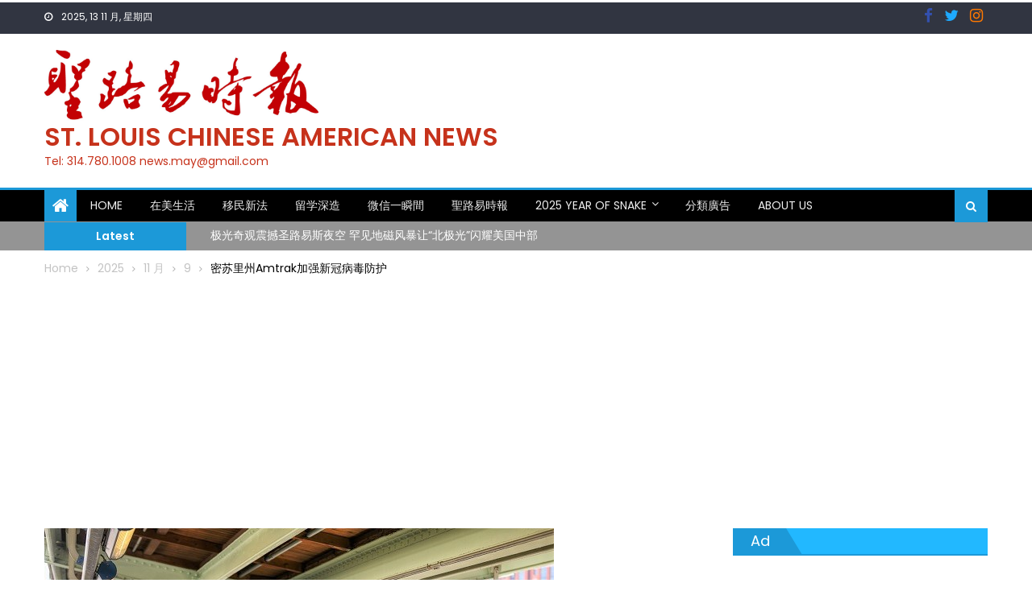

--- FILE ---
content_type: text/html; charset=UTF-8
request_url: https://web.scanews.com/2020/06/11/%E5%AF%86%E8%8B%8F%E9%87%8C%E5%B7%9Eamtrak%E5%8A%A0%E5%BC%BA%E6%96%B0%E5%86%A0%E7%97%85%E6%AF%92%E9%98%B2%E6%8A%A4/
body_size: 26016
content:
<!DOCTYPE html>
<html lang="zh-TW">
<head>
	<meta charset="UTF-8">
	<meta name="viewport" content="width=device-width, initial-scale=1">
	<link rel="profile" href="https://gmpg.org/xfn/11">
	<link rel="pingback" href="https://web.scanews.com/xmlrpc.php">
	<title>密苏里州Amtrak加强新冠病毒防护 &#8211; St. Louis Chinese American News</title>
<meta name='robots' content='max-image-preview:large' />
	<style>img:is([sizes="auto" i], [sizes^="auto," i]) { contain-intrinsic-size: 3000px 1500px }</style>
	<link rel='dns-prefetch' href='//fonts.googleapis.com' />
<link rel="alternate" type="application/rss+xml" title="訂閱《St. Louis Chinese American News》&raquo; 資訊提供" href="https://web.scanews.com/feed/" />
<link rel="alternate" type="application/rss+xml" title="訂閱《St. Louis Chinese American News》&raquo; 留言的資訊提供" href="https://web.scanews.com/comments/feed/" />
<script type="text/javascript">
/* <![CDATA[ */
window._wpemojiSettings = {"baseUrl":"https:\/\/s.w.org\/images\/core\/emoji\/16.0.1\/72x72\/","ext":".png","svgUrl":"https:\/\/s.w.org\/images\/core\/emoji\/16.0.1\/svg\/","svgExt":".svg","source":{"concatemoji":"https:\/\/web.scanews.com\/wp-includes\/js\/wp-emoji-release.min.js?ver=6.8.3"}};
/*! This file is auto-generated */
!function(s,n){var o,i,e;function c(e){try{var t={supportTests:e,timestamp:(new Date).valueOf()};sessionStorage.setItem(o,JSON.stringify(t))}catch(e){}}function p(e,t,n){e.clearRect(0,0,e.canvas.width,e.canvas.height),e.fillText(t,0,0);var t=new Uint32Array(e.getImageData(0,0,e.canvas.width,e.canvas.height).data),a=(e.clearRect(0,0,e.canvas.width,e.canvas.height),e.fillText(n,0,0),new Uint32Array(e.getImageData(0,0,e.canvas.width,e.canvas.height).data));return t.every(function(e,t){return e===a[t]})}function u(e,t){e.clearRect(0,0,e.canvas.width,e.canvas.height),e.fillText(t,0,0);for(var n=e.getImageData(16,16,1,1),a=0;a<n.data.length;a++)if(0!==n.data[a])return!1;return!0}function f(e,t,n,a){switch(t){case"flag":return n(e,"\ud83c\udff3\ufe0f\u200d\u26a7\ufe0f","\ud83c\udff3\ufe0f\u200b\u26a7\ufe0f")?!1:!n(e,"\ud83c\udde8\ud83c\uddf6","\ud83c\udde8\u200b\ud83c\uddf6")&&!n(e,"\ud83c\udff4\udb40\udc67\udb40\udc62\udb40\udc65\udb40\udc6e\udb40\udc67\udb40\udc7f","\ud83c\udff4\u200b\udb40\udc67\u200b\udb40\udc62\u200b\udb40\udc65\u200b\udb40\udc6e\u200b\udb40\udc67\u200b\udb40\udc7f");case"emoji":return!a(e,"\ud83e\udedf")}return!1}function g(e,t,n,a){var r="undefined"!=typeof WorkerGlobalScope&&self instanceof WorkerGlobalScope?new OffscreenCanvas(300,150):s.createElement("canvas"),o=r.getContext("2d",{willReadFrequently:!0}),i=(o.textBaseline="top",o.font="600 32px Arial",{});return e.forEach(function(e){i[e]=t(o,e,n,a)}),i}function t(e){var t=s.createElement("script");t.src=e,t.defer=!0,s.head.appendChild(t)}"undefined"!=typeof Promise&&(o="wpEmojiSettingsSupports",i=["flag","emoji"],n.supports={everything:!0,everythingExceptFlag:!0},e=new Promise(function(e){s.addEventListener("DOMContentLoaded",e,{once:!0})}),new Promise(function(t){var n=function(){try{var e=JSON.parse(sessionStorage.getItem(o));if("object"==typeof e&&"number"==typeof e.timestamp&&(new Date).valueOf()<e.timestamp+604800&&"object"==typeof e.supportTests)return e.supportTests}catch(e){}return null}();if(!n){if("undefined"!=typeof Worker&&"undefined"!=typeof OffscreenCanvas&&"undefined"!=typeof URL&&URL.createObjectURL&&"undefined"!=typeof Blob)try{var e="postMessage("+g.toString()+"("+[JSON.stringify(i),f.toString(),p.toString(),u.toString()].join(",")+"));",a=new Blob([e],{type:"text/javascript"}),r=new Worker(URL.createObjectURL(a),{name:"wpTestEmojiSupports"});return void(r.onmessage=function(e){c(n=e.data),r.terminate(),t(n)})}catch(e){}c(n=g(i,f,p,u))}t(n)}).then(function(e){for(var t in e)n.supports[t]=e[t],n.supports.everything=n.supports.everything&&n.supports[t],"flag"!==t&&(n.supports.everythingExceptFlag=n.supports.everythingExceptFlag&&n.supports[t]);n.supports.everythingExceptFlag=n.supports.everythingExceptFlag&&!n.supports.flag,n.DOMReady=!1,n.readyCallback=function(){n.DOMReady=!0}}).then(function(){return e}).then(function(){var e;n.supports.everything||(n.readyCallback(),(e=n.source||{}).concatemoji?t(e.concatemoji):e.wpemoji&&e.twemoji&&(t(e.twemoji),t(e.wpemoji)))}))}((window,document),window._wpemojiSettings);
/* ]]> */
</script>
<style id='wp-emoji-styles-inline-css' type='text/css'>

	img.wp-smiley, img.emoji {
		display: inline !important;
		border: none !important;
		box-shadow: none !important;
		height: 1em !important;
		width: 1em !important;
		margin: 0 0.07em !important;
		vertical-align: -0.1em !important;
		background: none !important;
		padding: 0 !important;
	}
</style>
<link rel='stylesheet' id='wp-block-library-css' href='https://web.scanews.com/wp-includes/css/dist/block-library/style.min.css?ver=6.8.3' type='text/css' media='all' />
<style id='classic-theme-styles-inline-css' type='text/css'>
/*! This file is auto-generated */
.wp-block-button__link{color:#fff;background-color:#32373c;border-radius:9999px;box-shadow:none;text-decoration:none;padding:calc(.667em + 2px) calc(1.333em + 2px);font-size:1.125em}.wp-block-file__button{background:#32373c;color:#fff;text-decoration:none}
</style>
<style id='global-styles-inline-css' type='text/css'>
:root{--wp--preset--aspect-ratio--square: 1;--wp--preset--aspect-ratio--4-3: 4/3;--wp--preset--aspect-ratio--3-4: 3/4;--wp--preset--aspect-ratio--3-2: 3/2;--wp--preset--aspect-ratio--2-3: 2/3;--wp--preset--aspect-ratio--16-9: 16/9;--wp--preset--aspect-ratio--9-16: 9/16;--wp--preset--color--black: #000000;--wp--preset--color--cyan-bluish-gray: #abb8c3;--wp--preset--color--white: #ffffff;--wp--preset--color--pale-pink: #f78da7;--wp--preset--color--vivid-red: #cf2e2e;--wp--preset--color--luminous-vivid-orange: #ff6900;--wp--preset--color--luminous-vivid-amber: #fcb900;--wp--preset--color--light-green-cyan: #7bdcb5;--wp--preset--color--vivid-green-cyan: #00d084;--wp--preset--color--pale-cyan-blue: #8ed1fc;--wp--preset--color--vivid-cyan-blue: #0693e3;--wp--preset--color--vivid-purple: #9b51e0;--wp--preset--gradient--vivid-cyan-blue-to-vivid-purple: linear-gradient(135deg,rgba(6,147,227,1) 0%,rgb(155,81,224) 100%);--wp--preset--gradient--light-green-cyan-to-vivid-green-cyan: linear-gradient(135deg,rgb(122,220,180) 0%,rgb(0,208,130) 100%);--wp--preset--gradient--luminous-vivid-amber-to-luminous-vivid-orange: linear-gradient(135deg,rgba(252,185,0,1) 0%,rgba(255,105,0,1) 100%);--wp--preset--gradient--luminous-vivid-orange-to-vivid-red: linear-gradient(135deg,rgba(255,105,0,1) 0%,rgb(207,46,46) 100%);--wp--preset--gradient--very-light-gray-to-cyan-bluish-gray: linear-gradient(135deg,rgb(238,238,238) 0%,rgb(169,184,195) 100%);--wp--preset--gradient--cool-to-warm-spectrum: linear-gradient(135deg,rgb(74,234,220) 0%,rgb(151,120,209) 20%,rgb(207,42,186) 40%,rgb(238,44,130) 60%,rgb(251,105,98) 80%,rgb(254,248,76) 100%);--wp--preset--gradient--blush-light-purple: linear-gradient(135deg,rgb(255,206,236) 0%,rgb(152,150,240) 100%);--wp--preset--gradient--blush-bordeaux: linear-gradient(135deg,rgb(254,205,165) 0%,rgb(254,45,45) 50%,rgb(107,0,62) 100%);--wp--preset--gradient--luminous-dusk: linear-gradient(135deg,rgb(255,203,112) 0%,rgb(199,81,192) 50%,rgb(65,88,208) 100%);--wp--preset--gradient--pale-ocean: linear-gradient(135deg,rgb(255,245,203) 0%,rgb(182,227,212) 50%,rgb(51,167,181) 100%);--wp--preset--gradient--electric-grass: linear-gradient(135deg,rgb(202,248,128) 0%,rgb(113,206,126) 100%);--wp--preset--gradient--midnight: linear-gradient(135deg,rgb(2,3,129) 0%,rgb(40,116,252) 100%);--wp--preset--font-size--small: 13px;--wp--preset--font-size--medium: 20px;--wp--preset--font-size--large: 36px;--wp--preset--font-size--x-large: 42px;--wp--preset--spacing--20: 0.44rem;--wp--preset--spacing--30: 0.67rem;--wp--preset--spacing--40: 1rem;--wp--preset--spacing--50: 1.5rem;--wp--preset--spacing--60: 2.25rem;--wp--preset--spacing--70: 3.38rem;--wp--preset--spacing--80: 5.06rem;--wp--preset--shadow--natural: 6px 6px 9px rgba(0, 0, 0, 0.2);--wp--preset--shadow--deep: 12px 12px 50px rgba(0, 0, 0, 0.4);--wp--preset--shadow--sharp: 6px 6px 0px rgba(0, 0, 0, 0.2);--wp--preset--shadow--outlined: 6px 6px 0px -3px rgba(255, 255, 255, 1), 6px 6px rgba(0, 0, 0, 1);--wp--preset--shadow--crisp: 6px 6px 0px rgba(0, 0, 0, 1);}:where(.is-layout-flex){gap: 0.5em;}:where(.is-layout-grid){gap: 0.5em;}body .is-layout-flex{display: flex;}.is-layout-flex{flex-wrap: wrap;align-items: center;}.is-layout-flex > :is(*, div){margin: 0;}body .is-layout-grid{display: grid;}.is-layout-grid > :is(*, div){margin: 0;}:where(.wp-block-columns.is-layout-flex){gap: 2em;}:where(.wp-block-columns.is-layout-grid){gap: 2em;}:where(.wp-block-post-template.is-layout-flex){gap: 1.25em;}:where(.wp-block-post-template.is-layout-grid){gap: 1.25em;}.has-black-color{color: var(--wp--preset--color--black) !important;}.has-cyan-bluish-gray-color{color: var(--wp--preset--color--cyan-bluish-gray) !important;}.has-white-color{color: var(--wp--preset--color--white) !important;}.has-pale-pink-color{color: var(--wp--preset--color--pale-pink) !important;}.has-vivid-red-color{color: var(--wp--preset--color--vivid-red) !important;}.has-luminous-vivid-orange-color{color: var(--wp--preset--color--luminous-vivid-orange) !important;}.has-luminous-vivid-amber-color{color: var(--wp--preset--color--luminous-vivid-amber) !important;}.has-light-green-cyan-color{color: var(--wp--preset--color--light-green-cyan) !important;}.has-vivid-green-cyan-color{color: var(--wp--preset--color--vivid-green-cyan) !important;}.has-pale-cyan-blue-color{color: var(--wp--preset--color--pale-cyan-blue) !important;}.has-vivid-cyan-blue-color{color: var(--wp--preset--color--vivid-cyan-blue) !important;}.has-vivid-purple-color{color: var(--wp--preset--color--vivid-purple) !important;}.has-black-background-color{background-color: var(--wp--preset--color--black) !important;}.has-cyan-bluish-gray-background-color{background-color: var(--wp--preset--color--cyan-bluish-gray) !important;}.has-white-background-color{background-color: var(--wp--preset--color--white) !important;}.has-pale-pink-background-color{background-color: var(--wp--preset--color--pale-pink) !important;}.has-vivid-red-background-color{background-color: var(--wp--preset--color--vivid-red) !important;}.has-luminous-vivid-orange-background-color{background-color: var(--wp--preset--color--luminous-vivid-orange) !important;}.has-luminous-vivid-amber-background-color{background-color: var(--wp--preset--color--luminous-vivid-amber) !important;}.has-light-green-cyan-background-color{background-color: var(--wp--preset--color--light-green-cyan) !important;}.has-vivid-green-cyan-background-color{background-color: var(--wp--preset--color--vivid-green-cyan) !important;}.has-pale-cyan-blue-background-color{background-color: var(--wp--preset--color--pale-cyan-blue) !important;}.has-vivid-cyan-blue-background-color{background-color: var(--wp--preset--color--vivid-cyan-blue) !important;}.has-vivid-purple-background-color{background-color: var(--wp--preset--color--vivid-purple) !important;}.has-black-border-color{border-color: var(--wp--preset--color--black) !important;}.has-cyan-bluish-gray-border-color{border-color: var(--wp--preset--color--cyan-bluish-gray) !important;}.has-white-border-color{border-color: var(--wp--preset--color--white) !important;}.has-pale-pink-border-color{border-color: var(--wp--preset--color--pale-pink) !important;}.has-vivid-red-border-color{border-color: var(--wp--preset--color--vivid-red) !important;}.has-luminous-vivid-orange-border-color{border-color: var(--wp--preset--color--luminous-vivid-orange) !important;}.has-luminous-vivid-amber-border-color{border-color: var(--wp--preset--color--luminous-vivid-amber) !important;}.has-light-green-cyan-border-color{border-color: var(--wp--preset--color--light-green-cyan) !important;}.has-vivid-green-cyan-border-color{border-color: var(--wp--preset--color--vivid-green-cyan) !important;}.has-pale-cyan-blue-border-color{border-color: var(--wp--preset--color--pale-cyan-blue) !important;}.has-vivid-cyan-blue-border-color{border-color: var(--wp--preset--color--vivid-cyan-blue) !important;}.has-vivid-purple-border-color{border-color: var(--wp--preset--color--vivid-purple) !important;}.has-vivid-cyan-blue-to-vivid-purple-gradient-background{background: var(--wp--preset--gradient--vivid-cyan-blue-to-vivid-purple) !important;}.has-light-green-cyan-to-vivid-green-cyan-gradient-background{background: var(--wp--preset--gradient--light-green-cyan-to-vivid-green-cyan) !important;}.has-luminous-vivid-amber-to-luminous-vivid-orange-gradient-background{background: var(--wp--preset--gradient--luminous-vivid-amber-to-luminous-vivid-orange) !important;}.has-luminous-vivid-orange-to-vivid-red-gradient-background{background: var(--wp--preset--gradient--luminous-vivid-orange-to-vivid-red) !important;}.has-very-light-gray-to-cyan-bluish-gray-gradient-background{background: var(--wp--preset--gradient--very-light-gray-to-cyan-bluish-gray) !important;}.has-cool-to-warm-spectrum-gradient-background{background: var(--wp--preset--gradient--cool-to-warm-spectrum) !important;}.has-blush-light-purple-gradient-background{background: var(--wp--preset--gradient--blush-light-purple) !important;}.has-blush-bordeaux-gradient-background{background: var(--wp--preset--gradient--blush-bordeaux) !important;}.has-luminous-dusk-gradient-background{background: var(--wp--preset--gradient--luminous-dusk) !important;}.has-pale-ocean-gradient-background{background: var(--wp--preset--gradient--pale-ocean) !important;}.has-electric-grass-gradient-background{background: var(--wp--preset--gradient--electric-grass) !important;}.has-midnight-gradient-background{background: var(--wp--preset--gradient--midnight) !important;}.has-small-font-size{font-size: var(--wp--preset--font-size--small) !important;}.has-medium-font-size{font-size: var(--wp--preset--font-size--medium) !important;}.has-large-font-size{font-size: var(--wp--preset--font-size--large) !important;}.has-x-large-font-size{font-size: var(--wp--preset--font-size--x-large) !important;}
:where(.wp-block-post-template.is-layout-flex){gap: 1.25em;}:where(.wp-block-post-template.is-layout-grid){gap: 1.25em;}
:where(.wp-block-columns.is-layout-flex){gap: 2em;}:where(.wp-block-columns.is-layout-grid){gap: 2em;}
:root :where(.wp-block-pullquote){font-size: 1.5em;line-height: 1.6;}
</style>
<link rel='stylesheet' id='contact-form-7-css' href='https://web.scanews.com/wp-content/plugins/contact-form-7/includes/css/styles.css?ver=6.1.3' type='text/css' media='all' />
<link rel='stylesheet' id='newspaper_plus_googlefonts-css' href='//fonts.googleapis.com/css?family=Poppins%7CPoppins%3A400%2C600&#038;ver=6.8.3' type='text/css' media='all' />
<link rel='stylesheet' id='font-awesome-css' href='https://web.scanews.com/wp-content/themes/newspaper-plus/assets/lib/font-awesome/css/font-awesome.min.css?ver=4.5.0' type='text/css' media='all' />
<link rel='stylesheet' id='newspaper-plus-google-font-css' href='//fonts.googleapis.com/css?family=Poppins&#038;ver=6.8.3' type='text/css' media='all' />
<link rel='stylesheet' id='newspaper-plus-main-css' href='https://web.scanews.com/wp-content/themes/newspaper-plus/assets/css/newspaper-plus.min.css?ver=1.0.4' type='text/css' media='all' />
<link rel='stylesheet' id='newspaper-plus-style-css' href='https://web.scanews.com/wp-content/themes/newspaper-plus/style.css?ver=1.0.4' type='text/css' media='all' />
<link rel='stylesheet' id='newspaper-plus-responsive-css' href='https://web.scanews.com/wp-content/themes/newspaper-plus/assets/css/newspaper-plus-responsive.min.css?ver=1.0.4' type='text/css' media='all' />
<link rel='stylesheet' id='dashicons-css' href='https://web.scanews.com/wp-includes/css/dashicons.min.css?ver=6.8.3' type='text/css' media='all' />
<link rel='stylesheet' id='wp-jquery-ui-dialog-css' href='https://web.scanews.com/wp-includes/css/jquery-ui-dialog.min.css?ver=6.8.3' type='text/css' media='all' />
<script type="text/javascript" src="https://web.scanews.com/wp-includes/js/jquery/jquery.min.js?ver=3.7.1" id="jquery-core-js"></script>
<script type="text/javascript" src="https://web.scanews.com/wp-includes/js/jquery/jquery-migrate.min.js?ver=3.4.1" id="jquery-migrate-js"></script>
<script type="text/javascript" src="https://web.scanews.com/wp-content/themes/newspaper-plus/pro/assets/js/jquery.simpleWeather.min.js?ver=3.1.0" id="jquery.simpleWeather-js"></script>
<link rel="https://api.w.org/" href="https://web.scanews.com/wp-json/" /><link rel="alternate" title="JSON" type="application/json" href="https://web.scanews.com/wp-json/wp/v2/posts/3135" /><link rel="EditURI" type="application/rsd+xml" title="RSD" href="https://web.scanews.com/xmlrpc.php?rsd" />
<meta name="generator" content="WordPress 6.8.3" />
<link rel="canonical" href="https://web.scanews.com/2020/06/11/%e5%af%86%e8%8b%8f%e9%87%8c%e5%b7%9eamtrak%e5%8a%a0%e5%bc%ba%e6%96%b0%e5%86%a0%e7%97%85%e6%af%92%e9%98%b2%e6%8a%a4/" />
<link rel='shortlink' href='https://web.scanews.com/?p=3135' />
<link rel="alternate" title="oEmbed (JSON)" type="application/json+oembed" href="https://web.scanews.com/wp-json/oembed/1.0/embed?url=https%3A%2F%2Fweb.scanews.com%2F2020%2F06%2F11%2F%25e5%25af%2586%25e8%258b%258f%25e9%2587%258c%25e5%25b7%259eamtrak%25e5%258a%25a0%25e5%25bc%25ba%25e6%2596%25b0%25e5%2586%25a0%25e7%2597%2585%25e6%25af%2592%25e9%2598%25b2%25e6%258a%25a4%2F" />
<link rel="alternate" title="oEmbed (XML)" type="text/xml+oembed" href="https://web.scanews.com/wp-json/oembed/1.0/embed?url=https%3A%2F%2Fweb.scanews.com%2F2020%2F06%2F11%2F%25e5%25af%2586%25e8%258b%258f%25e9%2587%258c%25e5%25b7%259eamtrak%25e5%258a%25a0%25e5%25bc%25ba%25e6%2596%25b0%25e5%2586%25a0%25e7%2597%2585%25e6%25af%2592%25e9%2598%25b2%25e6%258a%25a4%2F&#038;format=xml" />
<script async src="https://pagead2.googlesyndication.com/pagead/js/adsbygoogle.js?client=ca-pub-3918667354507124"
     crossorigin="anonymous"></script>        <style type="text/css" title="newspaper-plus-custom-css">
            .category-button.mgs-cat-231 a { background: #1c99d8}
.category-button.mgs-cat-231 a:hover { background: #0067a6}
.block-header.mgs-cat-231 { border-left: 2px solid #1c99d8 }
.block-header.mgs-cat-231 .block-title { background:#1c99d8 }
.block-header.mgs-cat-231, #content .block-header.mgs-cat-231 .block-title:after { border-bottom-color:#1c99d8 }
#content .block-header.mgs-cat-231{ background-color:#0067a6 }
.rtl .block-header.mgs-cat-231 { border-left: none; border-right: 2px solid #1c99d8 }
.archive .page-header.mgs-cat-231 { background-color:#1c99d8; border-left: 4px solid #1c99d8 }
.rtl.archive .page-header.mgs-cat-231 { border-left: none; border-right: 4px solid #1c99d8 }
#site-navigation ul li.mgs-cat-231 { border-bottom-color: #1c99d8 }
.category-button.mgs-cat-244 a { background: #1c99d8}
.category-button.mgs-cat-244 a:hover { background: #0067a6}
.block-header.mgs-cat-244 { border-left: 2px solid #1c99d8 }
.block-header.mgs-cat-244 .block-title { background:#1c99d8 }
.block-header.mgs-cat-244, #content .block-header.mgs-cat-244 .block-title:after { border-bottom-color:#1c99d8 }
#content .block-header.mgs-cat-244{ background-color:#0067a6 }
.rtl .block-header.mgs-cat-244 { border-left: none; border-right: 2px solid #1c99d8 }
.archive .page-header.mgs-cat-244 { background-color:#1c99d8; border-left: 4px solid #1c99d8 }
.rtl.archive .page-header.mgs-cat-244 { border-left: none; border-right: 4px solid #1c99d8 }
#site-navigation ul li.mgs-cat-244 { border-bottom-color: #1c99d8 }
.category-button.mgs-cat-251 a { background: #1c99d8}
.category-button.mgs-cat-251 a:hover { background: #0067a6}
.block-header.mgs-cat-251 { border-left: 2px solid #1c99d8 }
.block-header.mgs-cat-251 .block-title { background:#1c99d8 }
.block-header.mgs-cat-251, #content .block-header.mgs-cat-251 .block-title:after { border-bottom-color:#1c99d8 }
#content .block-header.mgs-cat-251{ background-color:#0067a6 }
.rtl .block-header.mgs-cat-251 { border-left: none; border-right: 2px solid #1c99d8 }
.archive .page-header.mgs-cat-251 { background-color:#1c99d8; border-left: 4px solid #1c99d8 }
.rtl.archive .page-header.mgs-cat-251 { border-left: none; border-right: 4px solid #1c99d8 }
#site-navigation ul li.mgs-cat-251 { border-bottom-color: #1c99d8 }
.category-button.mgs-cat-262 a { background: #1c99d8}
.category-button.mgs-cat-262 a:hover { background: #0067a6}
.block-header.mgs-cat-262 { border-left: 2px solid #1c99d8 }
.block-header.mgs-cat-262 .block-title { background:#1c99d8 }
.block-header.mgs-cat-262, #content .block-header.mgs-cat-262 .block-title:after { border-bottom-color:#1c99d8 }
#content .block-header.mgs-cat-262{ background-color:#0067a6 }
.rtl .block-header.mgs-cat-262 { border-left: none; border-right: 2px solid #1c99d8 }
.archive .page-header.mgs-cat-262 { background-color:#1c99d8; border-left: 4px solid #1c99d8 }
.rtl.archive .page-header.mgs-cat-262 { border-left: none; border-right: 4px solid #1c99d8 }
#site-navigation ul li.mgs-cat-262 { border-bottom-color: #1c99d8 }
.category-button.mgs-cat-270 a { background: #1c99d8}
.category-button.mgs-cat-270 a:hover { background: #0067a6}
.block-header.mgs-cat-270 { border-left: 2px solid #1c99d8 }
.block-header.mgs-cat-270 .block-title { background:#1c99d8 }
.block-header.mgs-cat-270, #content .block-header.mgs-cat-270 .block-title:after { border-bottom-color:#1c99d8 }
#content .block-header.mgs-cat-270{ background-color:#0067a6 }
.rtl .block-header.mgs-cat-270 { border-left: none; border-right: 2px solid #1c99d8 }
.archive .page-header.mgs-cat-270 { background-color:#1c99d8; border-left: 4px solid #1c99d8 }
.rtl.archive .page-header.mgs-cat-270 { border-left: none; border-right: 4px solid #1c99d8 }
#site-navigation ul li.mgs-cat-270 { border-bottom-color: #1c99d8 }
.category-button.mgs-cat-276 a { background: #1c99d8}
.category-button.mgs-cat-276 a:hover { background: #0067a6}
.block-header.mgs-cat-276 { border-left: 2px solid #1c99d8 }
.block-header.mgs-cat-276 .block-title { background:#1c99d8 }
.block-header.mgs-cat-276, #content .block-header.mgs-cat-276 .block-title:after { border-bottom-color:#1c99d8 }
#content .block-header.mgs-cat-276{ background-color:#0067a6 }
.rtl .block-header.mgs-cat-276 { border-left: none; border-right: 2px solid #1c99d8 }
.archive .page-header.mgs-cat-276 { background-color:#1c99d8; border-left: 4px solid #1c99d8 }
.rtl.archive .page-header.mgs-cat-276 { border-left: none; border-right: 4px solid #1c99d8 }
#site-navigation ul li.mgs-cat-276 { border-bottom-color: #1c99d8 }
.category-button.mgs-cat-2 a { background: #1c99d8}
.category-button.mgs-cat-2 a:hover { background: #0067a6}
.block-header.mgs-cat-2 { border-left: 2px solid #1c99d8 }
.block-header.mgs-cat-2 .block-title { background:#1c99d8 }
.block-header.mgs-cat-2, #content .block-header.mgs-cat-2 .block-title:after { border-bottom-color:#1c99d8 }
#content .block-header.mgs-cat-2{ background-color:#0067a6 }
.rtl .block-header.mgs-cat-2 { border-left: none; border-right: 2px solid #1c99d8 }
.archive .page-header.mgs-cat-2 { background-color:#1c99d8; border-left: 4px solid #1c99d8 }
.rtl.archive .page-header.mgs-cat-2 { border-left: none; border-right: 4px solid #1c99d8 }
#site-navigation ul li.mgs-cat-2 { border-bottom-color: #1c99d8 }
.category-button.mgs-cat-1 a { background: #1c99d8}
.category-button.mgs-cat-1 a:hover { background: #0067a6}
.block-header.mgs-cat-1 { border-left: 2px solid #1c99d8 }
.block-header.mgs-cat-1 .block-title { background:#1c99d8 }
.block-header.mgs-cat-1, #content .block-header.mgs-cat-1 .block-title:after { border-bottom-color:#1c99d8 }
#content .block-header.mgs-cat-1{ background-color:#0067a6 }
.rtl .block-header.mgs-cat-1 { border-left: none; border-right: 2px solid #1c99d8 }
.archive .page-header.mgs-cat-1 { background-color:#1c99d8; border-left: 4px solid #1c99d8 }
.rtl.archive .page-header.mgs-cat-1 { border-left: none; border-right: 4px solid #1c99d8 }
#site-navigation ul li.mgs-cat-1 { border-bottom-color: #1c99d8 }
.category-button.mgs-cat-10 a { background: #cc48ea}
.category-button.mgs-cat-10 a:hover { background: #9a16b8}
.block-header.mgs-cat-10 { border-left: 2px solid #cc48ea }
.block-header.mgs-cat-10 .block-title { background:#cc48ea }
.block-header.mgs-cat-10, #content .block-header.mgs-cat-10 .block-title:after { border-bottom-color:#cc48ea }
#content .block-header.mgs-cat-10{ background-color:#9a16b8 }
.rtl .block-header.mgs-cat-10 { border-left: none; border-right: 2px solid #cc48ea }
.archive .page-header.mgs-cat-10 { background-color:#cc48ea; border-left: 4px solid #cc48ea }
.rtl.archive .page-header.mgs-cat-10 { border-left: none; border-right: 4px solid #cc48ea }
#site-navigation ul li.mgs-cat-10 { border-bottom-color: #cc48ea }
.category-button.mgs-cat-5 a { background: #dd3333}
.category-button.mgs-cat-5 a:hover { background: #ab0101}
.block-header.mgs-cat-5 { border-left: 2px solid #dd3333 }
.block-header.mgs-cat-5 .block-title { background:#dd3333 }
.block-header.mgs-cat-5, #content .block-header.mgs-cat-5 .block-title:after { border-bottom-color:#dd3333 }
#content .block-header.mgs-cat-5{ background-color:#ab0101 }
.rtl .block-header.mgs-cat-5 { border-left: none; border-right: 2px solid #dd3333 }
.archive .page-header.mgs-cat-5 { background-color:#dd3333; border-left: 4px solid #dd3333 }
.rtl.archive .page-header.mgs-cat-5 { border-left: none; border-right: 4px solid #dd3333 }
#site-navigation ul li.mgs-cat-5 { border-bottom-color: #dd3333 }
.category-button.mgs-cat-15 a { background: #1c99d8}
.category-button.mgs-cat-15 a:hover { background: #0067a6}
.block-header.mgs-cat-15 { border-left: 2px solid #1c99d8 }
.block-header.mgs-cat-15 .block-title { background:#1c99d8 }
.block-header.mgs-cat-15, #content .block-header.mgs-cat-15 .block-title:after { border-bottom-color:#1c99d8 }
#content .block-header.mgs-cat-15{ background-color:#0067a6 }
.rtl .block-header.mgs-cat-15 { border-left: none; border-right: 2px solid #1c99d8 }
.archive .page-header.mgs-cat-15 { background-color:#1c99d8; border-left: 4px solid #1c99d8 }
.rtl.archive .page-header.mgs-cat-15 { border-left: none; border-right: 4px solid #1c99d8 }
#site-navigation ul li.mgs-cat-15 { border-bottom-color: #1c99d8 }
.category-button.mgs-cat-11 a { background: #93025e}
.category-button.mgs-cat-11 a:hover { background: #61002c}
.block-header.mgs-cat-11 { border-left: 2px solid #93025e }
.block-header.mgs-cat-11 .block-title { background:#93025e }
.block-header.mgs-cat-11, #content .block-header.mgs-cat-11 .block-title:after { border-bottom-color:#93025e }
#content .block-header.mgs-cat-11{ background-color:#61002c }
.rtl .block-header.mgs-cat-11 { border-left: none; border-right: 2px solid #93025e }
.archive .page-header.mgs-cat-11 { background-color:#93025e; border-left: 4px solid #93025e }
.rtl.archive .page-header.mgs-cat-11 { border-left: none; border-right: 4px solid #93025e }
#site-navigation ul li.mgs-cat-11 { border-bottom-color: #93025e }
.category-button.mgs-cat-12 a { background: #007a1e}
.category-button.mgs-cat-12 a:hover { background: #004800}
.block-header.mgs-cat-12 { border-left: 2px solid #007a1e }
.block-header.mgs-cat-12 .block-title { background:#007a1e }
.block-header.mgs-cat-12, #content .block-header.mgs-cat-12 .block-title:after { border-bottom-color:#007a1e }
#content .block-header.mgs-cat-12{ background-color:#004800 }
.rtl .block-header.mgs-cat-12 { border-left: none; border-right: 2px solid #007a1e }
.archive .page-header.mgs-cat-12 { background-color:#007a1e; border-left: 4px solid #007a1e }
.rtl.archive .page-header.mgs-cat-12 { border-left: none; border-right: 4px solid #007a1e }
#site-navigation ul li.mgs-cat-12 { border-bottom-color: #007a1e }
.category-button.mgs-cat-6 a { background: #1c00f2}
.category-button.mgs-cat-6 a:hover { background: #0000c0}
.block-header.mgs-cat-6 { border-left: 2px solid #1c00f2 }
.block-header.mgs-cat-6 .block-title { background:#1c00f2 }
.block-header.mgs-cat-6, #content .block-header.mgs-cat-6 .block-title:after { border-bottom-color:#1c00f2 }
#content .block-header.mgs-cat-6{ background-color:#0000c0 }
.rtl .block-header.mgs-cat-6 { border-left: none; border-right: 2px solid #1c00f2 }
.archive .page-header.mgs-cat-6 { background-color:#1c00f2; border-left: 4px solid #1c00f2 }
.rtl.archive .page-header.mgs-cat-6 { border-left: none; border-right: 4px solid #1c00f2 }
#site-navigation ul li.mgs-cat-6 { border-bottom-color: #1c00f2 }
.category-button.mgs-cat-7 a { background: #1c99d8}
.category-button.mgs-cat-7 a:hover { background: #0067a6}
.block-header.mgs-cat-7 { border-left: 2px solid #1c99d8 }
.block-header.mgs-cat-7 .block-title { background:#1c99d8 }
.block-header.mgs-cat-7, #content .block-header.mgs-cat-7 .block-title:after { border-bottom-color:#1c99d8 }
#content .block-header.mgs-cat-7{ background-color:#0067a6 }
.rtl .block-header.mgs-cat-7 { border-left: none; border-right: 2px solid #1c99d8 }
.archive .page-header.mgs-cat-7 { background-color:#1c99d8; border-left: 4px solid #1c99d8 }
.rtl.archive .page-header.mgs-cat-7 { border-left: none; border-right: 4px solid #1c99d8 }
#site-navigation ul li.mgs-cat-7 { border-bottom-color: #1c99d8 }
.category-button.mgs-cat-8 a { background: #1c99d8}
.category-button.mgs-cat-8 a:hover { background: #0067a6}
.block-header.mgs-cat-8 { border-left: 2px solid #1c99d8 }
.block-header.mgs-cat-8 .block-title { background:#1c99d8 }
.block-header.mgs-cat-8, #content .block-header.mgs-cat-8 .block-title:after { border-bottom-color:#1c99d8 }
#content .block-header.mgs-cat-8{ background-color:#0067a6 }
.rtl .block-header.mgs-cat-8 { border-left: none; border-right: 2px solid #1c99d8 }
.archive .page-header.mgs-cat-8 { background-color:#1c99d8; border-left: 4px solid #1c99d8 }
.rtl.archive .page-header.mgs-cat-8 { border-left: none; border-right: 4px solid #1c99d8 }
#site-navigation ul li.mgs-cat-8 { border-bottom-color: #1c99d8 }
.category-button.mgs-cat-18 a { background: #1c99d8}
.category-button.mgs-cat-18 a:hover { background: #0067a6}
.block-header.mgs-cat-18 { border-left: 2px solid #1c99d8 }
.block-header.mgs-cat-18 .block-title { background:#1c99d8 }
.block-header.mgs-cat-18, #content .block-header.mgs-cat-18 .block-title:after { border-bottom-color:#1c99d8 }
#content .block-header.mgs-cat-18{ background-color:#0067a6 }
.rtl .block-header.mgs-cat-18 { border-left: none; border-right: 2px solid #1c99d8 }
.archive .page-header.mgs-cat-18 { background-color:#1c99d8; border-left: 4px solid #1c99d8 }
.rtl.archive .page-header.mgs-cat-18 { border-left: none; border-right: 4px solid #1c99d8 }
#site-navigation ul li.mgs-cat-18 { border-bottom-color: #1c99d8 }
.navigation .nav-links a,.bttn,button,input[type='button'],input[type='reset'],input[type='submit'],.navigation .nav-links a:hover,.bttn:hover,button,input[type='button']:hover,input[type='reset']:hover,input[type='submit']:hover,.edit-link .post-edit-link ,.reply .comment-reply-link,.home-icon,.search-main,.header-search-wrapper .search-form-main .search-submit,.mgs-slider-section .bx-controls a:hover,.widget_search .search-submit,.error404 .page-title,.archive.archive-classic .entry-title a:after,#mgs-scrollup,.widget_tag_cloud .tagcloud a:hover,.sub-toggle,.main-navigation ul > li:hover > .sub-toggle, .main-navigation ul > li.current-menu-item .sub-toggle, .main-navigation ul > li.current-menu-ancestor .sub-toggle{ background:#1c99d8}
.navigation .nav-links a,.bttn,button,input[type='button'],input[type='reset'],input[type='submit'],.widget_search .search-submit,.widget_tag_cloud .tagcloud a:hover{ border-color:#1c99d8}
.comment-list .comment-body ,.header-search-wrapper .search-form-main{ border-top-color:#1c99d8}
.main-navigation ul li,.header-search-wrapper .search-form-main:before{ border-bottom-color:#1c99d8}
.widget a:hover{ color:#1c99d8}
#breadcrumb.layout2 li:before, #breadcrumb.layout2 li:after{ border-left-color: #1c99d8;}
#breadcrumb.layout2 li:before{border-color:#1c99d8; border-left-color:transparent;}
#breadcrumb.layout2 li > a, #breadcrumb.layout2 li > span{background-color:#1c99d8}
progress#reading-progress-indicator::-webkit-progress-value, .breaking_news_wrap.fade .bx-controls-direction a.bx-prev:hover, .breaking_news_wrap.fade .bx-controls-direction a.bx-next:hover { background-color: #1c99d8; }
.blog .page-header, .archive .page-header,.block-header, .widget .widget-title-wrapper, .related-articles-wrapper .widget-title-wrapper{ border-left-color:#1c99d8}
a,a:hover,a:focus,a:active,.entry-footer a:hover,.comment-author .fn .url:hover,#cancel-comment-reply-link,#cancel-comment-reply-link:before, .logged-in-as a,.top-menu ul li a:hover,#footer-navigation ul li a:hover,.main-navigation ul li a:hover,.main-navigation ul li.current-menu-item>a, .main-navigation ul li.current-menu-ancestor>a,.mgs-slider-section .slide-title a:hover,.featured-post-wrapper .featured-title a:hover,.newspaper_lite_block_grid .post-title a:hover,.slider-meta-wrapper span:hover,.slider-meta-wrapper a:hover,.featured-meta-wrapper span:hover,.featured-meta-wrapper a:hover,.post-meta-wrapper > span:hover,.post-meta-wrapper span > a:hover ,.grid-posts-block .post-title a:hover,.list-posts-block .single-post-wrapper .post-content-wrapper .post-title a:hover,.column-posts-block .single-post-wrapper.secondary-post .post-content-wrapper .post-title a:hover,.widget a:hover::before,.widget li:hover::before,.entry-title a:hover,.entry-meta span a:hover,.post-readmore a:hover,.archive-classic .entry-title a:hover,
            .archive-columns .entry-title a:hover,.related-posts-wrapper .post-title a:hover, .widget .widget-title a:hover,.related-articles-wrapper .related-title a:hover, .byline:hover a.url, .byline:hover time.entry-date, .byline:hover a, .posted-on:hover a.url, .posted-on:hover time.entry-date, .posted-on:hover a, .comments-link:hover a.url, .comments-link:hover time.entry-date, .comments-link:hover a,.byline:hover, .posted-on:hover, .comments-link:hover,.mgs-more-articles-box .post-title a:hover { color:#1c99d8}
#content .block-header,#content .widget .widget-title-wrapper,#content .related-articles-wrapper .widget-title-wrapper {background-color: #22b8ff;}
.block-header .block-title, .widget .widget-title, .related-articles-wrapper .related-title {background-color: #1c99d8;}
.block-header, .widget .widget-title-wrapper, .related-articles-wrapper .widget-title-wrapper {border-left-color: #1c99d8;border-bottom-color: #1c99d8}
#content .block-header .block-title:after, #content .widget .widget-title:after, #content .related-articles-wrapper .related-title:after {border-bottom-color: #1c99d8;border-bottom-color: #1c99d8}
.blog .page-header, .archive .page-header {background-color: #22b8ff}
.main-navigation ul li.current-menu-item>a, .main-navigation ul li.current-menu-item>a, .main-navigation ul li.current-menu-ancestor>a, .bx-default-pager .bx-pager-item a.active, .bttn, .navigation .nav-links a, .navigation .nav-links span.current, .navigation .nav-links span.dots, button{border-color: #1c99d8}
.bottom-header-wrapper {border-color: #1c99d8}
.top-menu ul li, .newspaper-plus-ticker-wrapper ~ .top-header-section {border-color: #1c99d8}
.ticker-caption {background-color: #1c99d8}
.ticker-content-wrapper .news-post a:hover, .newspaper-plus-carousel .item .carousel-content-wrapper a:hover, .breaking_news_wrap .article-content.feature_image .post-title a:hover{color: #1c99d8}
.newspaper_plus_random_news .below-entry-meta a:hover, .newspaper_plus_random_news .below-entry-meta span:hover, .tab-widget .below-entry-meta a:hover, .tab-widget .below-entry-meta span:hover, .newspaper-plus-carousel .item .carousel-content-wrapper h3 a:hover, body .newspaper-plus-carousel h3 a:hover, footer#colophon .newspaper-plus-carousel h3 a:hover, footer#colophon a:hover{color: #1c99d8}
 .main-navigation ul>li:after, #mgs-menu-wrap .random-post a, .newspaper_plus_random_news ul.widget-tabs li.active a, .tab-widget ul.widget-tabs li.active a, a.widget-read, .widget .owl-theme .owl-dots .owl-dot.active span{background: #1c99d8}
 .newspaper_plus_random_news ul.widget-tabs li a, .tab-widget ul.widget-tabs li a{background: #22b8ff}
 a.read-more-link:hover{background: #1c99d8}
 .woocommerce .woocommerce-breadcrumb a, .woocommerce ul.products li.product .woocommerce-loop-category__title:hover, .woocommerce ul.products li.product .woocommerce-loop-product__title:hover, .woocommerce ul.products li.product h3:hover{color: #1c99d8}
 .woocommerce div.product .woocommerce-tabs ul.tabs li, .woocommerce span.onsale, .woocommerce #respond input#submit.disabled, .woocommerce #respond input#submit:disabled, .woocommerce #respond input#submit:disabled[disabled], .woocommerce a.button.disabled, .woocommerce a.button:disabled, .woocommerce a.button:disabled[disabled], .woocommerce button.button.disabled, .woocommerce button.button:disabled, .woocommerce button.button:disabled[disabled], .woocommerce input.button.disabled, .woocommerce input.button:disabled, .woocommerce input.button:disabled[disabled], .woocommerce #respond input#submit.disabled:hover, .woocommerce #respond input#submit:disabled:hover, .woocommerce #respond input#submit:disabled[disabled]:hover, .woocommerce a.button.disabled:hover, .woocommerce a.button:disabled:hover, .woocommerce a.button:disabled[disabled]:hover, .woocommerce button.button.disabled:hover, .woocommerce button.button:disabled:hover, .woocommerce button.button:disabled[disabled]:hover, .woocommerce input.button.disabled:hover, .woocommerce input.button:disabled:hover, .woocommerce input.button:disabled[disabled]:hover, .woocommerce #respond input#submit.alt, .woocommerce a.button.alt, .woocommerce button.button.alt, .woocommerce input.button.alt, .woocommerce #respond input#submit, .woocommerce a.button, .woocommerce button.button, .woocommerce input.button, .woocommerce #respond input#submit.alt.disabled, .woocommerce #respond input#submit.alt.disabled:hover, .woocommerce #respond input#submit.alt:disabled, .woocommerce #respond input#submit.alt:disabled:hover, .woocommerce #respond input#submit.alt:disabled[disabled], .woocommerce #respond input#submit.alt:disabled[disabled]:hover, .woocommerce a.button.alt.disabled, .woocommerce a.button.alt.disabled:hover, .woocommerce a.button.alt:disabled, .woocommerce a.button.alt:disabled:hover, .woocommerce a.button.alt:disabled[disabled], .woocommerce a.button.alt:disabled[disabled]:hover, .woocommerce button.button.alt.disabled, .woocommerce button.button.alt.disabled:hover, .woocommerce button.button.alt:disabled, .woocommerce button.button.alt:disabled:hover, .woocommerce button.button.alt:disabled[disabled], .woocommerce button.button.alt:disabled[disabled]:hover, .woocommerce input.button.alt.disabled, .woocommerce input.button.alt.disabled:hover, .woocommerce input.button.alt:disabled, .woocommerce input.button.alt:disabled:hover, .woocommerce input.button.alt:disabled[disabled], .woocommerce input.button.alt:disabled[disabled]:hover{background-color: #1c99d8}
 .woocommerce div.product .woocommerce-tabs ul.tabs li, .woocommerce div.product .woocommerce-tabs ul.tabs:before{border-color: #1c99d8}
 body .woocommerce div.product .woocommerce-tabs ul.tabs li.active:before{box-shadow: none;}
        </style>
        		<style type="text/css">
			body {
				color: ;
			}

			h1, h2, h3, h4, h5, h6 {
				color: ;
			}

			p {
				color: ;
			}

			.top-header-section {
				background: ;
				color: #ffffff;

			}

			.top-header-section .date-section {
				color: #ffffff;

			}

			.bottom-header-wrapper,
			.main-navigation ul.children,
			.main-navigation ul.sub-menu,
			.is-sticky .bottom-header-wrapper {
				background: #000000;
			}

			.main-navigation ul li a {
				color: ;
			}

			.block-header .block-title,
			.related-articles-wrapper .related-title,
			.widget .widget-title,
			#content .block-header h3,
			#content .block-header h3 a,
			#content .widget .widget-title-wrapper h3,
			#content .widget .widget-title-wrapper h3 a,
			#content .related-articles-wrapper .widget-title-wrapper h3,
			#content .related-articles-wrapper .widget-title-wrapper h3 a,
			#content .block-header h4,
			#content .block-header h4 a,
			#content .widget .widget-title-wrapper h4,
			#content .widget .widget-title-wrapper h4 a,
			#content .related-articles-wrapper .widget-title-wrapper h4,
			#content .related-articles-wrapper .widget-title-wrapper h4 a {
				color: ;
			}

			#secondary .widget {
				color: ;
			}

			#secondary .widget a {
				color: ;
			}

			#secondary .block-header,
			#secondary .widget .widget-title-wrapper,
			#secondary .related-articles-wrapper .widget-title-wrapper {
				background-color: ;
				border-left-color: ;
				border-bottom-color: ;
			}

			#secondary .block-header .block-title,
			#secondary .widget .widget-title,
			#secondary .related-articles-wrapper .related-title {
				background-color: ;
			}

			#secondary .block-header .block-title::after,
			#secondary .widget .widget-title::after,
			#secondary .related-articles-wrapper .related-title::after {
				border-bottom-color: ;
			}

			#secondary .block-header .block-title,
			#secondary .related-articles-wrapper .related-title,
			#secondary .widget .widget-title,
			#secondary .block-header h3,
			#secondary .block-header h3 a,
			#secondary .widget .widget-title-wrapper h3,
			#secondary .widget .widget-title-wrapper h3 a,
			#secondary .related-articles-wrapper .widget-title-wrapper h3,
			#secondary .related-articles-wrapper .widget-title-wrapper h3 a,
			#secondary .block-header h4,
			#secondary .block-header h4 a,
			#secondary .widget .widget-title-wrapper h4,
			#secondary .widget .widget-title-wrapper h4 a,
			#secondary .related-articles-wrapper .widget-title-wrapper h4,
			#secondary .related-articles-wrapper .widget-title-wrapper h4 a {
				color: ;
			}

			#bottom-footer {
				background: ;
			}

			#top-footer .mgs-footer-widget .widget {
				background: #2c2e34;
			}

			#middle-footer .mgs-footer-widget .widget {
				background: #303440;
			}

			#top-footer {
						}

			#middle-footer {
						}

			#bottom-footer {
						}

		</style>
		<style type="text/css">/* =Responsive Map fix
-------------------------------------------------------------- */
.newspaper_plus_map_canvas img {
	max-width: none;
}</style>		<style type="text/css">
						.site-title a,
			.site-description {
				color: #c6321b;
			}

					</style>
		<link rel="icon" href="https://web.scanews.com/wp-content/uploads/2020/04/cropped-FB-logo-Copy-32x32.jpg" sizes="32x32" />
<link rel="icon" href="https://web.scanews.com/wp-content/uploads/2020/04/cropped-FB-logo-Copy-192x192.jpg" sizes="192x192" />
<link rel="apple-touch-icon" href="https://web.scanews.com/wp-content/uploads/2020/04/cropped-FB-logo-Copy-180x180.jpg" />
<meta name="msapplication-TileImage" content="https://web.scanews.com/wp-content/uploads/2020/04/cropped-FB-logo-Copy-270x270.jpg" />
		<style type="text/css" id="wp-custom-css">
			@media(min-width:600px){
  .archive-columns .archive-content-wrapper article {
    margin: 0;
    width: 33%;
    padding: 0 0 20px 20px;
  }
.single-post .search-form {
    display: none !important;
}
.location-container .search-icon {
    display: none !important;
}
		</style>
		</head>

<body class="wp-singular post-template-default single single-post postid-3135 single-format-standard wp-custom-logo wp-theme-newspaper-plus group-blog default_skin fullwidth_layout right-sidebar single_featured_ltbox single_content_ltbox">
<div id="page" class="site">
		<div class="progress-indicator-wraper top">
		<progress value="0" id="reading-progress-indicator">
			<div class="progress-container">
				<span class="progress-bar"></span>
			</div>
		</progress>
	</div>
		<a class="skip-link screen-reader-text" href="#content">Skip to content</a>
	<header id="masthead" class="site-header style-2" >
    <div class="custom-header">

		<div class="custom-header-media">
					</div>

</div><!-- .custom-header -->
    <div class="top-header-section">
        <div class="mgs-container">
            <div class="top-left-header">
                            <div class="date-section">
                2025, 13 11 月, 星期四            </div>
			                <nav id="top-header-navigation" class="top-navigation">
	                                </nav>
            </div>
            			<div class="top-social-wrapper">
				<span class="social-link"><a href="https://www.facebook.com/stlchinese" target="_blank"><i class="fa fa-facebook"></i></a></span><span class="social-link"><a href="https://twitter.com/SCANews" target="_blank"><i class="fa fa-twitter"></i></a></span><span class="social-link"><a href="https://www.instagram.com/scanews/" target="_blank"><i class="fa fa-instagram"></i></a></span>			</div><!-- .top-social-wrapper -->
			        </div> <!-- mgs-container end -->
    </div><!-- .top-header-section -->

    <div class="logo-ads-wrapper clearfix">
        <div class="mgs-container">
            <div class="site-branding">
                <a href="https://web.scanews.com/" class="custom-logo-link" rel="home"><img width="1940" height="513" src="https://web.scanews.com/wp-content/uploads/2020/04/cropped-logo-1.jpg" class="custom-logo" alt="St. Louis Chinese American News" decoding="async" fetchpriority="high" /></a>                                    <div class="site-title-wrapper">
                                                    <p id="site-title" class="site-title"><a
                                    href="https://web.scanews.com/"
                                    rel="home">St. Louis Chinese American News</a></p>
                                                        <p class="site-description">Tel: 314.780.1008  news.may@gmail.com</p>
                                                </div><!-- .site-title-wrapper -->
                                </div><!-- .site-branding -->
                        <div class="header-ads-wrapper google-adsence">            </div><!-- .header-ads-wrapper -->
        </div>
    </div><!-- .logo-ads-wrapper -->

    <div id="mgs-menu-wrap" class="bottom-header-wrapper clearfix">
        <div class="mgs-container">
            
                <div class="home-icon"><a href="https://web.scanews.com/" rel="home"> <i
                            class="fa fa-home"> </i> </a></div>
                        <a href="javascript:void(0)" class="menu-toggle"> <i class="fa fa-navicon"> </i> </a>
            <nav id="site-navigation" class="main-navigation">
	            	<div class="menu"><ul class="parent-list mgs_mega_menu"><li id="menu-item-33" class="menu-item menu-item-type-custom menu-item-object-custom menu-item-home te-menu-item te-normal-menu menu-item-33"><a  href="https://web.scanews.com">Home</a></li>
<li id="menu-item-664" class="menu-item menu-item-type-taxonomy menu-item-object-category te-menu-item te-normal-menu menu-item-664 mgs-cat-11"><a  href="https://web.scanews.com/category/uslife/">在美生活</a></li>
<li id="menu-item-18351" class="menu-item menu-item-type-custom menu-item-object-custom te-menu-item te-normal-menu menu-item-18351"><a  href="https://web.scanews.com/category/immigration/">移民新法</a></li>
<li id="menu-item-18352" class="menu-item menu-item-type-custom menu-item-object-custom te-menu-item te-normal-menu menu-item-18352"><a  href="https://web.scanews.com/category/studyingabroad/">留学深造</a></li>
<li id="menu-item-1968" class="menu-item menu-item-type-taxonomy menu-item-object-category te-menu-item te-normal-menu menu-item-1968 mgs-cat-12"><a  href="https://web.scanews.com/category/wechat/">微信一瞬間</a></li>
<li id="menu-item-93" class="menu-item menu-item-type-taxonomy menu-item-object-category current-post-ancestor current-menu-parent current-post-parent te-menu-item te-normal-menu menu-item-93 mgs-cat-5"><a  href="https://web.scanews.com/category/scanews/">聖路易時報</a></li>
<li id="menu-item-24842" class="menu-item menu-item-type-custom menu-item-object-custom menu-item-has-children te-menu-item te-normal-menu menu-item-24842"><a  href="https://web.scanews.com/2024/12/23/2025-chinese-new-year-snake-special-issue-%e8%81%96%e8%b7%af%e6%98%93%e6%99%82%e5%a0%b1-%e8%9b%87%e5%b9%b4%e6%96%b0%e5%b9%b4%e7%89%b9%e5%88%8a/">2025 Year of Snake</a>
<ul class="sub-menu">
	<li id="menu-item-23077" class="menu-item menu-item-type-custom menu-item-object-custom te-menu-item te-normal-menu menu-item-23077"><a  href="https://web.scanews.com/2024/01/03/2024-lunar-new-year-dragon-special-issue%e8%81%96%e8%b7%af%e6%98%93%e6%99%82%e5%a0%b1-2024%e5%b9%b4-%e9%be%8d%e5%b9%b4%e6%96%b0%e5%b9%b4%e7%89%b9%e5%88%8a/">2024 Year of the Dragon</a></li>
	<li id="menu-item-21062" class="menu-item menu-item-type-custom menu-item-object-custom te-menu-item te-normal-menu menu-item-21062"><a  href="https://web.scanews.com/2023/01/16/2023-chinese-new-year-rabbit-special-issue%e8%81%96%e8%b7%af%e6%98%93%e6%99%82%e5%a0%b1-2023%e5%b9%b4-%e4%b8%ad%e5%9c%8b%e5%85%94%e5%b9%b4%e6%96%b0%e5%b9%b4%e7%89%b9%e5%88%8a/">2023 Year of the Rabbit</a></li>
	<li id="menu-item-21080" class="menu-item menu-item-type-custom menu-item-object-custom te-menu-item te-normal-menu menu-item-21080"><a  href="https://web.scanews.com/2022/01/29/2022-chinese-new-year-tiger-special-issue%e8%81%96%e8%b7%af%e6%98%93%e6%99%82%e5%a0%b1-2022%e5%b9%b4-%e4%b8%ad%e5%9c%8b%e8%99%8e%e5%b9%b4%e6%96%b0%e5%b9%b4%e7%89%b9%e5%88%8a/">2022 YEAR OF THE TIGER</a></li>
	<li id="menu-item-21081" class="menu-item menu-item-type-custom menu-item-object-custom te-menu-item te-normal-menu menu-item-21081"><a  href="https://web.scanews.com/2021/02/14/2021-chinese-new-year-ox-special-issue%e8%81%96%e8%b7%af%e6%98%93%e8%8f%af%e4%ba%ba%e7%a4%be%e5%8d%80%e5%90%8d%e9%8c%84-2021-st-louis-chinese-community-directory/">2021 YEAR OF THE OX</a></li>
	<li id="menu-item-21082" class="menu-item menu-item-type-custom menu-item-object-custom te-menu-item te-normal-menu menu-item-21082"><a  href="https://web.scanews.com/2020/12/10/2020-chinese-new-year-special-issuedirectory-%e7%9b%ae%e9%8c%84/">2020 YEAR OF THE RAT</a></li>
</ul>
</li>
<li id="menu-item-18093" class="menu-item menu-item-type-custom menu-item-object-custom te-menu-item te-normal-menu menu-item-18093"><a  href="https://web.scanews.com/tag/%e8%81%96%e8%b7%af%e6%98%93%e6%99%82%e5%a0%b1%e5%88%86%e9%a1%9e%e5%bb%a3%e5%91%8a/">分類廣告</a></li>
<li id="menu-item-305" class="menu-item menu-item-type-post_type menu-item-object-page te-menu-item te-normal-menu menu-item-305"><a  href="https://web.scanews.com/about-us/">About US</a></li>
</ul></div>            </nav><!-- .main-navigation -->
                                        <div class="header-search-wrapper">
                    <span class="search-main"><i class="fa fa-search"></i></span>
                    <div class="search-form-main clearfix">
                        <form role="search" method="get" class="search-form" action="https://web.scanews.com/">
				<label>
					<span class="screen-reader-text">搜尋關鍵字:</span>
					<input type="search" class="search-field" placeholder="搜尋..." value="" name="s" />
				</label>
				<input type="submit" class="search-submit" value="搜尋" />
			</form>                    </div>
                </div><!-- .header-search-wrapper -->
            

        </div><!-- .mgs-container -->
    </div><!-- #mgs-menu-wrap -->
    			<div class="newspaper-plus-ticker-wrapper">
				<div class="mgs-container">
					<span class="ticker-caption">Latest</span>
					<div class="ticker-content-wrapper">
						<ul id="mgs-newsTicker" class="cS-hidden">								<li>
									<div class="news-post"><a href="https://web.scanews.com/2025/11/12/%e6%9e%81%e5%85%89%e5%a5%87%e8%a7%82%e9%9c%87%e6%92%bc%e5%9c%a3%e8%b7%af%e6%98%93%e6%96%af%e5%a4%9c%e7%a9%ba-%e7%bd%95%e8%a7%81%e5%9c%b0%e7%a3%81%e9%a3%8e%e6%9a%b4%e8%ae%a9%e5%8c%97%e6%9e%81/">极光奇观震撼圣路易斯夜空 罕见地磁风暴让“北极光”闪耀美国中部</a>
									</div>
								</li>
																<li>
									<div class="news-post"><a href="https://web.scanews.com/2025/11/12/%e6%96%b0%e6%a0%87%e5%bf%97-%e6%81%92%e5%ba%86%e5%85%b8-2026%e5%b9%b4%e4%b8%ad%e5%8d%8e%e6%97%a530%e5%91%a8%e5%b9%b4%e5%ba%86%e5%85%b8%e6%a0%87%e5%bf%97%e8%ae%be%e8%ae%a1%e6%8e%a8%e5%87%ba/">新标志 恒庆典 &#8212; 2026年中华日30周年庆典标志设计推出</a>
									</div>
								</li>
																<li>
									<div class="news-post"><a href="https://web.scanews.com/2025/11/12/%e6%84%9f%e6%81%a9%e4%b9%8b%e5%ae%b6-%e8%81%96%e8%b7%af%e6%98%93%e8%8f%af%e4%ba%ba%e6%b5%b8%e4%bf%a1%e6%9c%83%e6%84%9f%e6%81%a9%e7%af%80%e8%81%9a%e6%9c%83/">感恩之家 聖路易華人浸信會感恩節聚會</a>
									</div>
								</li>
																<li>
									<div class="news-post"><a href="https://web.scanews.com/2025/11/11/%e4%ba%8b%e6%83%85%e6%af%94%e6%83%b3%e8%b1%a1%e4%b8%a5%e9%87%8d%ef%bc%9a%e7%be%8e%e5%9b%bd%e6%94%bf%e5%ba%9c%e5%81%9c%e6%91%8641%e5%a4%a9-%e8%88%aa%e7%a9%ba%e8%bf%90%e8%be%93%e7%b3%bb%e7%bb%9f/">事情比想象严重：美国政府停摆41天 航空运输系统压力爆表</a>
									</div>
								</li>
																<li>
									<div class="news-post"><a href="https://web.scanews.com/2025/11/10/%e7%be%8e%e5%9b%bd%e6%94%bf%e5%ba%9c%e8%bf%98%e5%bc%80%e4%b8%8d%e5%bc%80%e9%97%a8%ef%bc%9f%e5%81%9c%e6%91%8641%e5%a4%a9%e5%90%8e%e5%8f%82%e9%99%a2%e8%b7%a8%e5%85%9a%e6%b4%be%e7%aa%81%e7%a0%b4%ef%bc%8c/">美国政府还开不开门？停摆41天后参院跨党派突破，众院待表决，有望13日前全面恢复运作</a>
									</div>
								</li>
																<li>
									<div class="news-post"><a href="https://web.scanews.com/2025/11/09/%e5%b7%a8%e9%a2%9d%e7%a4%bc%e5%93%81%e5%8d%a1%e8%af%88%e9%aa%97%e6%a1%88%e9%9c%87%e5%8a%a8%e4%b8%ad%e8%a5%bf%e9%83%a8-%e5%9c%a3%e8%b7%af%e6%98%93%e6%96%af%e8%b6%85%e5%b8%82schnucks%e5%8f%97%e5%ae%b3/">巨额礼品卡诈骗案震动中西部 圣路易斯超市Schnucks受害 来自亚洲的嫌疑人夏威夷落网</a>
									</div>
								</li>
								</ul>					</div><!-- .ticker-content-wrapper -->
					<div style="clear:both"></div>
				</div><!-- .mgs-container -->
			</div>
			
</header><!-- #masthead -->

<div id="breadcrumb" class="layout1">
	<div class="mgs-container">
		<div role="navigation" aria-label="Breadcrumbs" class="breadcrumb-trail breadcrumbs" itemprop="breadcrumb"><ul class="trail-items" itemscope itemtype="http://schema.org/BreadcrumbList"><meta name="numberOfItems" content="5" /><meta name="itemListOrder" content="Ascending" /><li itemprop="itemListElement" itemscope itemtype="http://schema.org/ListItem" class="trail-item trail-begin"><a href="https://web.scanews.com" rel="home"><span itemprop="name">Home</span></a><meta itemprop="position" content="1" /></li><li itemprop="itemListElement" itemscope itemtype="http://schema.org/ListItem" class="trail-item"><a href="https://web.scanews.com/2020/"><span itemprop="name">2025</span></a><meta itemprop="position" content="2" /></li><li itemprop="itemListElement" itemscope itemtype="http://schema.org/ListItem" class="trail-item"><a href="https://web.scanews.com/2020/06/"><span itemprop="name">11 月</span></a><meta itemprop="position" content="3" /></li><li itemprop="itemListElement" itemscope itemtype="http://schema.org/ListItem" class="trail-item"><a href="https://web.scanews.com/2020/06/11/"><span itemprop="name">9</span></a><meta itemprop="position" content="4" /></li><li itemprop="itemListElement" itemscope itemtype="http://schema.org/ListItem" class="trail-item trail-end"><span itemprop="name">密苏里州Amtrak加强新冠病毒防护</span><meta itemprop="position" content="5" /></li></ul></div>	</div><!-- .container -->
</div><!-- #breadcrumb -->
	<div id="content" class="site-content">
		<div class="mgs-container">

	<div id="primary" class="content-area">
		<main id="main" class="site-main" role="main">

		
<article id="post-3135" class="post-3135 post type-post status-publish format-standard has-post-thumbnail hentry category-scanews tag-covid-19">
			<div class="single-post-image">
			<figure><img width="632" height="422" src="https://web.scanews.com/wp-content/uploads/2020/06/2-12.jpg" class="attachment-newspaper-lite-single-large size-newspaper-lite-single-large wp-post-image" alt="" decoding="async" /></figure>
		</div><!-- .single-post-image -->
		<header class="entry-header">
					<div class="post-cat-list">
									<span class="category-button mgs-cat-5"><a
							href="https://web.scanews.com/category/scanews/">圣路易时报</a></span>
								</div>
					<h1 class="entry-title">密苏里州Amtrak加强新冠病毒防护</h1>
		<div class="entry-meta">

			<span class="posted-on"><span class="screen-reader-text">Posted on</span> <a href="https://web.scanews.com/2020/06/11/%e5%af%86%e8%8b%8f%e9%87%8c%e5%b7%9eamtrak%e5%8a%a0%e5%bc%ba%e6%96%b0%e5%86%a0%e7%97%85%e6%af%92%e9%98%b2%e6%8a%a4/" rel="bookmark"><time class="entry-date published" datetime="2020-06-11T17:13:56-05:00">2020年6月11日</time><time class="updated" datetime="2020-06-11T17:14:14-05:00">2020年6月11日</time></a></span><span class="byline"> <span class="screen-reader-text">Author</span> <span class="author vcard"><a class="url fn n" href="https://web.scanews.com/author/francis-yueh/">网站编辑</a></span></span><span class="comments-link"><span><span class="screen-reader-text">在〈密苏里州Amtrak加强新冠病毒防护〉中</span>留言功能已關閉</span></span><span class="post-views"><i class="fa fa-eye"></i><span class="total-views"> 2094 Views</span></span>
		</div><!-- .entry-meta -->
	</header><!-- .entry-header -->

	<div class="entry-content">
		
<p>密苏里州Amtrak火车增加列车座位，保持社交距离，加强新冠病毒防护。</p>



<p>As more Missourians begin to travel, we are taking steps to ensure your ride is safe. Starting June 11, Amtrak is adding a third coach car to Missouri River Runner trains to open more seating and continue allowing for social distancing.</p>
		<div class="mgs-post-sharing mgs-post-sharing-bottom">
            <div class="mgs-default-sharing">
	            <a class="mgs-social-sharing-buttons mgs-social-facebook" href="https://www.facebook.com/sharer.php?u=https%3A%2F%2Fweb.scanews.com%2F2020%2F06%2F11%2F%25e5%25af%2586%25e8%258b%258f%25e9%2587%258c%25e5%25b7%259eamtrak%25e5%258a%25a0%25e5%25bc%25ba%25e6%2596%25b0%25e5%2586%25a0%25e7%2597%2585%25e6%25af%2592%25e9%2598%25b2%25e6%258a%25a4%2F" onclick="window.open(this.href, 'mywin','left=50,top=50,width=600,height=350,toolbar=0'); return false;"><i class="fa fa-facebook"></i><div class="mgs-social-but-text">Share on Facebook</div></a>
	            <a class="mgs-social-sharing-buttons mgs-social-twitter" href="https://twitter.com/intent/tweet?text=%E5%AF%86%E8%8B%8F%E9%87%8C%E5%B7%9EAmtrak%E5%8A%A0%E5%BC%BA%E6%96%B0%E5%86%A0%E7%97%85%E6%AF%92%E9%98%B2%E6%8A%A4&url=https%3A%2F%2Fweb.scanews.com%2F2020%2F06%2F11%2F%25e5%25af%2586%25e8%258b%258f%25e9%2587%258c%25e5%25b7%259eamtrak%25e5%258a%25a0%25e5%25bc%25ba%25e6%2596%25b0%25e5%2586%25a0%25e7%2597%2585%25e6%25af%2592%25e9%2598%25b2%25e6%258a%25a4%2F&via=SCANews"><i class="fa fa-twitter"></i><div class="mgs-social-but-text">Tweet on twitter</div></a>
	            <a class="mgs-social-sharing-buttons mgs-social-google" href="https://plus.google.com/share?url=https://web.scanews.com/2020/06/11/%e5%af%86%e8%8b%8f%e9%87%8c%e5%b7%9eamtrak%e5%8a%a0%e5%bc%ba%e6%96%b0%e5%86%a0%e7%97%85%e6%af%92%e9%98%b2%e6%8a%a4/" onclick="window.open(this.href, 'mywin','left=50,top=50,width=600,height=350,toolbar=0'); return false;"><i class="fa fa-google"></i><div class="mgs-social-but-text">Share on google+</div></a>
	            <a class="mgs-social-sharing-buttons mgs-social-pinterest" href="https://pinterest.com/pin/create/button/?url=https://web.scanews.com/2020/06/11/%e5%af%86%e8%8b%8f%e9%87%8c%e5%b7%9eamtrak%e5%8a%a0%e5%bc%ba%e6%96%b0%e5%86%a0%e7%97%85%e6%af%92%e9%98%b2%e6%8a%a4/&amp;media=https://web.scanews.com/wp-content/uploads/2020/06/2-12.jpg&description=%E5%AF%86%E8%8B%8F%E9%87%8C%E5%B7%9EAmtrak%E5%8A%A0%E5%BC%BA%E6%96%B0%E5%86%A0%E7%97%85%E6%AF%92%E9%98%B2%E6%8A%A4" onclick="window.open(this.href, 'mywin','left=50,top=50,width=600,height=350,toolbar=0'); return false;"><i class="fa fa-pinterest"></i><div class="mgs-social-but-text">Pin to pinterest</div></a>
				<a class="mgs-social-sharing-buttons mgs-social-whatsapp" href="whatsapp://send?text=%E5%AF%86%E8%8B%8F%E9%87%8C%E5%B7%9EAmtrak%E5%8A%A0%E5%BC%BA%E6%96%B0%E5%86%A0%E7%97%85%E6%AF%92%E9%98%B2%E6%8A%A4%20-%20https%3A%2F%2Fweb.scanews.com%2F2020%2F06%2F11%2F%25e5%25af%2586%25e8%258b%258f%25e9%2587%258c%25e5%25b7%259eamtrak%25e5%258a%25a0%25e5%25bc%25ba%25e6%2596%25b0%25e5%2586%25a0%25e7%2597%2585%25e6%25af%2592%25e9%2598%25b2%25e6%258a%25a4%2F" ><i class="fa fa-whatsapp"></i></a>
            </div></div>
	</div><!-- .entry-content -->
		<footer class="entry-footer">
		<span class="tags-links">Tagged <a href="https://web.scanews.com/tag/covid-19/" rel="tag">新冠病毒</a></span>	</footer><!-- .entry-footer -->
</article><!-- #post-## -->
			<div class="related-articles-wrapper">
				<div class="widget-title-wrapper">
					<h2 class="related-title">相关新闻</h2>
				</div>
				<div class="related-posts-wrapper clearfix">						<div class="single-post-wrap">
							<div class="post-thumb-wrapper">
								<a href="https://web.scanews.com/2020/05/14/%e5%8d%8e%e5%a4%a7%e5%ad%a6%e7%94%9f%e5%91%8a%e5%ad%a6%e6%a0%a1-%e8%a6%81%e8%ae%a8%e5%9b%9e%e5%ad%a6%e8%b4%b9/" title="华大学生告学校 要讨回学费">
									<figure><img width="464" height="290" src="https://web.scanews.com/wp-content/uploads/2020/05/1-27-464x290.jpg" class="attachment-newspaper-lite-block-medium size-newspaper-lite-block-medium wp-post-image" alt="" decoding="async" /></figure>
								</a>
							</div><!-- .post-thumb-wrapper -->
							<div class="related-content-wrapper">
											<div class="post-cat-list">
									<span class="category-button mgs-cat-5"><a
							href="https://web.scanews.com/category/scanews/">圣路易时报</a></span>
										<span class="category-button mgs-cat-7"><a
							href="https://web.scanews.com/category/studyingabroad/">留学深造</a></span>
								</div>
											<h3 class="post-title"><a href="https://web.scanews.com/2020/05/14/%e5%8d%8e%e5%a4%a7%e5%ad%a6%e7%94%9f%e5%91%8a%e5%ad%a6%e6%a0%a1-%e8%a6%81%e8%ae%a8%e5%9b%9e%e5%ad%a6%e8%b4%b9/">华大学生告学校 要讨回学费</a>
								</h3>
								<div class="post-meta-wrapper">
									<span class="posted-on"><span class="screen-reader-text">Posted on</span> <a href="https://web.scanews.com/2020/05/14/%e5%8d%8e%e5%a4%a7%e5%ad%a6%e7%94%9f%e5%91%8a%e5%ad%a6%e6%a0%a1-%e8%a6%81%e8%ae%a8%e5%9b%9e%e5%ad%a6%e8%b4%b9/" rel="bookmark"><time class="entry-date published" datetime="2020-05-14T16:40:06-05:00">2020年5月14日</time><time class="updated" datetime="2020-05-14T18:45:52-05:00">2020年5月14日</time></a></span><span class="byline"> <span class="screen-reader-text">Author</span> <span class="author vcard"><a class="url fn n" href="https://web.scanews.com/author/francis-yueh/">网站编辑</a></span></span>								</div>
								<p>【圣路易时报讯】圣路易华盛顿大学一年级新生Alexander Raimo日前透过律师，状告华盛顿大学，要求华大<a class="read-more-link" href="https://web.scanews.com/2020/05/14/%e5%8d%8e%e5%a4%a7%e5%ad%a6%e7%94%9f%e5%91%8a%e5%ad%a6%e6%a0%a1-%e8%a6%81%e8%ae%a8%e5%9b%9e%e5%ad%a6%e8%b4%b9/"> Read More&#8230;</a></p>
							</div><!-- related-content-wrapper -->
						</div><!--. single-post-wrap -->
												<div class="single-post-wrap">
							<div class="post-thumb-wrapper">
								<a href="https://web.scanews.com/2020/08/13/%e7%96%ab%e6%83%85%e5%a3%b0%e4%b8%ad-%e5%af%86%e8%8b%8f%e9%87%8c%e5%90%84%e5%a4%a7%e5%ad%a6%e5%bc%80%e5%ad%a6/" title="疫情声中 密苏里各大学开学">
									<figure><img width="464" height="290" src="https://web.scanews.com/wp-content/uploads/2020/08/3-19-464x290.jpg" class="attachment-newspaper-lite-block-medium size-newspaper-lite-block-medium wp-post-image" alt="" decoding="async" loading="lazy" /></figure>
								</a>
							</div><!-- .post-thumb-wrapper -->
							<div class="related-content-wrapper">
											<div class="post-cat-list">
									<span class="category-button mgs-cat-5"><a
							href="https://web.scanews.com/category/scanews/">圣路易时报</a></span>
										<span class="category-button mgs-cat-7"><a
							href="https://web.scanews.com/category/studyingabroad/">留学深造</a></span>
								</div>
											<h3 class="post-title"><a href="https://web.scanews.com/2020/08/13/%e7%96%ab%e6%83%85%e5%a3%b0%e4%b8%ad-%e5%af%86%e8%8b%8f%e9%87%8c%e5%90%84%e5%a4%a7%e5%ad%a6%e5%bc%80%e5%ad%a6/">疫情声中 密苏里各大学开学</a>
								</h3>
								<div class="post-meta-wrapper">
									<span class="posted-on"><span class="screen-reader-text">Posted on</span> <a href="https://web.scanews.com/2020/08/13/%e7%96%ab%e6%83%85%e5%a3%b0%e4%b8%ad-%e5%af%86%e8%8b%8f%e9%87%8c%e5%90%84%e5%a4%a7%e5%ad%a6%e5%bc%80%e5%ad%a6/" rel="bookmark"><time class="entry-date published" datetime="2020-08-13T16:44:28-05:00">2020年8月13日</time><time class="updated" datetime="2020-08-13T16:44:33-05:00">2020年8月13日</time></a></span><span class="byline"> <span class="screen-reader-text">Author</span> <span class="author vcard"><a class="url fn n" href="https://web.scanews.com/author/francis-yueh/">网站编辑</a></span></span>								</div>
								<p>Missouri universities plan for students to return amid <a class="read-more-link" href="https://web.scanews.com/2020/08/13/%e7%96%ab%e6%83%85%e5%a3%b0%e4%b8%ad-%e5%af%86%e8%8b%8f%e9%87%8c%e5%90%84%e5%a4%a7%e5%ad%a6%e5%bc%80%e5%ad%a6/"> Read More&#8230;</a></p>
							</div><!-- related-content-wrapper -->
						</div><!--. single-post-wrap -->
												<div class="single-post-wrap">
							<div class="post-thumb-wrapper">
								<a href="https://web.scanews.com/2020/07/17/%e5%9c%a3%e8%b7%af%e6%98%93%e5%9c%b0%e5%8c%ba%e8%b6%85%e7%ba%a7%e5%b8%82%e5%9c%ba%e3%80%81%e7%99%be%e8%b4%a7%e5%85%ac%e5%8f%b8%e3%80%81%e5%bc%ba%e5%88%b6%e8%a6%81%e6%b1%82%e6%88%b4%e5%8f%a3%e7%bd%a9/" title="圣路易地区超级市场、百货公司、强制要求戴口罩">
									<figure><img width="464" height="290" src="https://web.scanews.com/wp-content/uploads/2020/07/1-40-464x290.jpg" class="attachment-newspaper-lite-block-medium size-newspaper-lite-block-medium wp-post-image" alt="" decoding="async" loading="lazy" /></figure>
								</a>
							</div><!-- .post-thumb-wrapper -->
							<div class="related-content-wrapper">
											<div class="post-cat-list">
									<span class="category-button mgs-cat-5"><a
							href="https://web.scanews.com/category/scanews/">圣路易时报</a></span>
								</div>
											<h3 class="post-title"><a href="https://web.scanews.com/2020/07/17/%e5%9c%a3%e8%b7%af%e6%98%93%e5%9c%b0%e5%8c%ba%e8%b6%85%e7%ba%a7%e5%b8%82%e5%9c%ba%e3%80%81%e7%99%be%e8%b4%a7%e5%85%ac%e5%8f%b8%e3%80%81%e5%bc%ba%e5%88%b6%e8%a6%81%e6%b1%82%e6%88%b4%e5%8f%a3%e7%bd%a9/">圣路易地区超级市场、百货公司、强制要求戴口罩</a>
								</h3>
								<div class="post-meta-wrapper">
									<span class="posted-on"><span class="screen-reader-text">Posted on</span> <a href="https://web.scanews.com/2020/07/17/%e5%9c%a3%e8%b7%af%e6%98%93%e5%9c%b0%e5%8c%ba%e8%b6%85%e7%ba%a7%e5%b8%82%e5%9c%ba%e3%80%81%e7%99%be%e8%b4%a7%e5%85%ac%e5%8f%b8%e3%80%81%e5%bc%ba%e5%88%b6%e8%a6%81%e6%b1%82%e6%88%b4%e5%8f%a3%e7%bd%a9/" rel="bookmark"><time class="entry-date published" datetime="2020-07-17T20:32:11-05:00">2020年7月17日</time><time class="updated" datetime="2020-07-17T20:32:12-05:00">2020年7月17日</time></a></span><span class="byline"> <span class="screen-reader-text">Author</span> <span class="author vcard"><a class="url fn n" href="https://web.scanews.com/author/francis-yueh/">网站编辑</a></span></span>								</div>
								<p>As COVID-19 cases rise, masks become musts at Schnucks,<a class="read-more-link" href="https://web.scanews.com/2020/07/17/%e5%9c%a3%e8%b7%af%e6%98%93%e5%9c%b0%e5%8c%ba%e8%b6%85%e7%ba%a7%e5%b8%82%e5%9c%ba%e3%80%81%e7%99%be%e8%b4%a7%e5%85%ac%e5%8f%b8%e3%80%81%e5%bc%ba%e5%88%b6%e8%a6%81%e6%b1%82%e6%88%b4%e5%8f%a3%e7%bd%a9/"> Read More&#8230;</a></p>
							</div><!-- related-content-wrapper -->
						</div><!--. single-post-wrap -->
						</div>			</div><!-- .related-articles-wrapper -->
			
	<nav class="navigation post-navigation" aria-label="文章">
		<h2 class="screen-reader-text">文章導覽</h2>
		<div class="nav-links"><div class="nav-previous"><a href="https://web.scanews.com/2020/06/11/%e5%af%86%e8%8b%8f%e9%87%8c%e5%b7%9e%e6%96%b0%e5%86%a0%e7%97%85%e6%af%92%e7%a1%ae%e8%af%8a%e6%a1%88%e4%be%8b%e8%b6%85%e8%bf%87%e4%b8%80%e4%b8%87%e4%ba%94%e5%8d%83%e4%be%8b/" rel="prev">密苏里州新冠病毒确诊案例超过一万五千例</a></div><div class="nav-next"><a href="https://web.scanews.com/2020/06/11/missouri-botanical-garden-a-letter-to-the-community/" rel="next">Missouri Botanical Garden: A Letter to the Community</a></div></div>
	</nav>
		</main><!-- #main -->
	</div><!-- #primary -->

<aside id="secondary" class="widget-area" role="complementary">
		<section id="newspaper_plus_125x125_advertisement-2" class="widget newspaper_plus_widget_125x125_advertisement">
			<div class="advertisement_125x125">
									<div class="advertisement-title">
						<div class="widget-title-wrapper"><h4 class="widget-title">Ad</h4></div>					</div>
					<div class="advertisement-content"></div>			</div>
			</section><section id="custom_html-2" class="widget_text widget widget_custom_html"><div class="textwidget custom-html-widget"><script data-ad-client="ca-pub-3918667354507124" async src="https://pagead2.googlesyndication.com/pagead/js/adsbygoogle.js"></script></div></section><section id="newspaper_lite_post_carousel-5" class="widget newspaper_lite_post_carousel clearfix">                                    <div class="block-header">
                        <h3 class="widget-title">時報有你......</h3>
                                                    <a href="https://web.scanews.com/category/advertising/"
                               class="widget-read"></a>
                                            </div>
                                <div class="owl-carousel owl-theme newspaper-plus-carousel"
                     data-timer="2200"
                     data-duration="500"
                     data-hide-dot="1">

                                            <div class="item">
                            <a href="https://web.scanews.com/2025/11/06/%e4%ba%86%e8%a7%a3%e6%82%a8%e7%9a%84%e6%95%b0%e5%ad%97-%e5%85%8d%e8%b4%b9%e5%81%a5%e5%ba%b7%e6%a3%80%e6%9f%a5-2/" title="了解您的数字! 免费健康检查">
                                <figure
                                        class="carousel-image-wrap"><img width="405" height="276" src="https://web.scanews.com/wp-content/uploads/2023/01/health-check.jpg" class="attachment-newspaper-lite-carousel-image size-newspaper-lite-carousel-image wp-post-image" alt="Doctor measuring blood pressure with sphygmomanometer. Image Credit: Kurhan / Shutterstock" decoding="async" loading="lazy" /></figure>
                            </a>
                            <div class="carousel-content-wrapper">
                                			<div class="post-cat-list">
									<span class="category-button mgs-cat-5"><a
							href="https://web.scanews.com/category/scanews/">圣路易时报</a></span>
										<span class="category-button mgs-cat-15"><a
							href="https://web.scanews.com/category/advertising/">圣路易时报广告</a></span>
										<span class="category-button mgs-cat-11"><a
							href="https://web.scanews.com/category/uslife/">在美生活</a></span>
								</div>
			                                <h3 class="carousel-title"><a href="https://web.scanews.com/2025/11/06/%e4%ba%86%e8%a7%a3%e6%82%a8%e7%9a%84%e6%95%b0%e5%ad%97-%e5%85%8d%e8%b4%b9%e5%81%a5%e5%ba%b7%e6%a3%80%e6%9f%a5-2/">了解您的数字! 免费健康检查</a>
                                </h3>

                            </div>
                        </div>
                                                <div class="item">
                            <a href="https://web.scanews.com/2025/10/21/invitation-to-bid-memorial-stadium-facilities/" title="INVITATION TO BID &#8211; Memorial Stadium Facilities">
                                <figure
                                        class="carousel-image-wrap"><img width="432" height="238" src="https://web.scanews.com/wp-content/uploads/2025/10/Invitation-to-Bid-Subcontractors-page-001s.jpg" class="attachment-newspaper-lite-carousel-image size-newspaper-lite-carousel-image wp-post-image" alt="" decoding="async" loading="lazy" /></figure>
                            </a>
                            <div class="carousel-content-wrapper">
                                			<div class="post-cat-list">
									<span class="category-button mgs-cat-5"><a
							href="https://web.scanews.com/category/scanews/">圣路易时报</a></span>
										<span class="category-button mgs-cat-15"><a
							href="https://web.scanews.com/category/advertising/">圣路易时报广告</a></span>
								</div>
			                                <h3 class="carousel-title"><a href="https://web.scanews.com/2025/10/21/invitation-to-bid-memorial-stadium-facilities/">INVITATION TO BID &#8211; Memorial Stadium Facilities</a>
                                </h3>

                            </div>
                        </div>
                                                <div class="item">
                            <a href="https://web.scanews.com/2025/10/10/%f0%9f%93%85-%e8%af%b7%e9%a2%84%e7%95%99%e6%97%b6%e9%97%b4-%e7%83%9f%e8%8d%89%e9%98%b2%e6%8e%a7-%e5%ae%88%e6%8a%a4%e5%81%a5%e5%ba%b7%e6%9c%ba%e4%bc%9a%e5%9d%87%e7%ad%89/" title="🗓 请预留时间: 烟草防控 守护健康机会均等 SAVE THE DATE &#8211; Tobacco Prevention to Promote Health Equity">
                                <figure
                                        class="carousel-image-wrap"><img width="378" height="212" src="https://web.scanews.com/wp-content/uploads/2025/10/Tobacco-Prevention-to-Promote-Health-Equity-page-001s.jpg" class="attachment-newspaper-lite-carousel-image size-newspaper-lite-carousel-image wp-post-image" alt="" decoding="async" loading="lazy" /></figure>
                            </a>
                            <div class="carousel-content-wrapper">
                                			<div class="post-cat-list">
									<span class="category-button mgs-cat-5"><a
							href="https://web.scanews.com/category/scanews/">圣路易时报</a></span>
										<span class="category-button mgs-cat-15"><a
							href="https://web.scanews.com/category/advertising/">圣路易时报广告</a></span>
								</div>
			                                <h3 class="carousel-title"><a href="https://web.scanews.com/2025/10/10/%f0%9f%93%85-%e8%af%b7%e9%a2%84%e7%95%99%e6%97%b6%e9%97%b4-%e7%83%9f%e8%8d%89%e9%98%b2%e6%8e%a7-%e5%ae%88%e6%8a%a4%e5%81%a5%e5%ba%b7%e6%9c%ba%e4%bc%9a%e5%9d%87%e7%ad%89/">🗓 请预留时间: 烟草防控 守护健康机会均等 SAVE THE DATE &#8211; Tobacco Prevention to Promote Health Equity</a>
                                </h3>

                            </div>
                        </div>
                                                <div class="item">
                            <a href="https://web.scanews.com/2025/09/15/invitation-to-bid-powder-valley-cnc-waste-water-treatment-improvements/" title="INVITATION TO BID – Powder Valley CNC Waste Water Treatment Improvements">
                                <figure
                                        class="carousel-image-wrap"><img width="600" height="500" src="https://web.scanews.com/wp-content/uploads/2025/09/Ad-25-L104-Powder-Valley-page-001s-600x500.jpg" class="attachment-newspaper-lite-carousel-image size-newspaper-lite-carousel-image wp-post-image" alt="" decoding="async" loading="lazy" /></figure>
                            </a>
                            <div class="carousel-content-wrapper">
                                			<div class="post-cat-list">
									<span class="category-button mgs-cat-5"><a
							href="https://web.scanews.com/category/scanews/">圣路易时报</a></span>
										<span class="category-button mgs-cat-15"><a
							href="https://web.scanews.com/category/advertising/">圣路易时报广告</a></span>
								</div>
			                                <h3 class="carousel-title"><a href="https://web.scanews.com/2025/09/15/invitation-to-bid-powder-valley-cnc-waste-water-treatment-improvements/">INVITATION TO BID – Powder Valley CNC Waste Water Treatment Improvements</a>
                                </h3>

                            </div>
                        </div>
                                                <div class="item">
                            <a href="https://web.scanews.com/2025/09/02/%e6%82%a8%e5%b9%b6%e4%b8%8d%e5%ad%a4%e5%8d%95-you-are-not-alone-mental-health-plays-a-role-in-our-overall-health-and-well-being-3/" title="您并不孤单 YOU ARE NOT ALONE – Mental health plays a role in our overall health and well-being">
                                <figure
                                        class="carousel-image-wrap"><img width="402" height="325" src="https://web.scanews.com/wp-content/uploads/2025/04/1-30.jpg" class="attachment-newspaper-lite-carousel-image size-newspaper-lite-carousel-image wp-post-image" alt="" decoding="async" loading="lazy" /></figure>
                            </a>
                            <div class="carousel-content-wrapper">
                                			<div class="post-cat-list">
									<span class="category-button mgs-cat-5"><a
							href="https://web.scanews.com/category/scanews/">圣路易时报</a></span>
										<span class="category-button mgs-cat-15"><a
							href="https://web.scanews.com/category/advertising/">圣路易时报广告</a></span>
								</div>
			                                <h3 class="carousel-title"><a href="https://web.scanews.com/2025/09/02/%e6%82%a8%e5%b9%b6%e4%b8%8d%e5%ad%a4%e5%8d%95-you-are-not-alone-mental-health-plays-a-role-in-our-overall-health-and-well-being-3/">您并不孤单 YOU ARE NOT ALONE – Mental health plays a role in our overall health and well-being</a>
                                </h3>

                            </div>
                        </div>
                                                <div class="item">
                            <a href="https://web.scanews.com/2025/08/07/%e4%ba%86%e8%a7%a3%e6%82%a8%e7%9a%84%e6%95%b0%e5%ad%97-%e5%85%8d%e8%b4%b9%e5%81%a5%e5%ba%b7%e6%a3%80%e6%9f%a5/" title="了解您的数字! 免费健康检查">
                                <figure
                                        class="carousel-image-wrap"><img width="405" height="276" src="https://web.scanews.com/wp-content/uploads/2023/01/health-check.jpg" class="attachment-newspaper-lite-carousel-image size-newspaper-lite-carousel-image wp-post-image" alt="Doctor measuring blood pressure with sphygmomanometer. Image Credit: Kurhan / Shutterstock" decoding="async" loading="lazy" /></figure>
                            </a>
                            <div class="carousel-content-wrapper">
                                			<div class="post-cat-list">
									<span class="category-button mgs-cat-5"><a
							href="https://web.scanews.com/category/scanews/">圣路易时报</a></span>
										<span class="category-button mgs-cat-15"><a
							href="https://web.scanews.com/category/advertising/">圣路易时报广告</a></span>
										<span class="category-button mgs-cat-11"><a
							href="https://web.scanews.com/category/uslife/">在美生活</a></span>
								</div>
			                                <h3 class="carousel-title"><a href="https://web.scanews.com/2025/08/07/%e4%ba%86%e8%a7%a3%e6%82%a8%e7%9a%84%e6%95%b0%e5%ad%97-%e5%85%8d%e8%b4%b9%e5%81%a5%e5%ba%b7%e6%a3%80%e6%9f%a5/">了解您的数字! 免费健康检查</a>
                                </h3>

                            </div>
                        </div>
                                                <div class="item">
                            <a href="https://web.scanews.com/2025/08/01/%e8%af%b7%e8%ae%b0%e4%b8%8b%e6%97%a5%e6%9c%9f-%e5%b0%91%e6%95%b0%e6%97%8f%e8%a3%94%e5%bf%83%e7%90%86%e5%81%a5%e5%ba%b7%e5%85%ac%e7%9b%8a%e8%ae%b2%e5%ba%a7%e7%b3%bb%e5%88%97/" title="请记下日期: 少数族裔心理健康公益讲座系列 SAVE THE DATE &#8211; Minority Mental Health Webinar Series">
                                <figure
                                        class="carousel-image-wrap"><img width="384" height="200" src="https://web.scanews.com/wp-content/uploads/2025/08/1-2.jpg" class="attachment-newspaper-lite-carousel-image size-newspaper-lite-carousel-image wp-post-image" alt="" decoding="async" loading="lazy" /></figure>
                            </a>
                            <div class="carousel-content-wrapper">
                                			<div class="post-cat-list">
									<span class="category-button mgs-cat-5"><a
							href="https://web.scanews.com/category/scanews/">圣路易时报</a></span>
										<span class="category-button mgs-cat-15"><a
							href="https://web.scanews.com/category/advertising/">圣路易时报广告</a></span>
										<span class="category-button mgs-cat-11"><a
							href="https://web.scanews.com/category/uslife/">在美生活</a></span>
								</div>
			                                <h3 class="carousel-title"><a href="https://web.scanews.com/2025/08/01/%e8%af%b7%e8%ae%b0%e4%b8%8b%e6%97%a5%e6%9c%9f-%e5%b0%91%e6%95%b0%e6%97%8f%e8%a3%94%e5%bf%83%e7%90%86%e5%81%a5%e5%ba%b7%e5%85%ac%e7%9b%8a%e8%ae%b2%e5%ba%a7%e7%b3%bb%e5%88%97/">请记下日期: 少数族裔心理健康公益讲座系列 SAVE THE DATE &#8211; Minority Mental Health Webinar Series</a>
                                </h3>

                            </div>
                        </div>
                                                <div class="item">
                            <a href="https://web.scanews.com/2025/07/17/%f0%9f%93%a2-%e6%8b%9b%e8%81%98%e5%90%af%e4%ba%8b%ef%bc%9abelleville-%e6%96%b0%e5%bc%80%e6%b3%b0%e5%bc%8f%e9%a4%90%e5%8e%85%e8%af%9a%e8%81%98%e5%91%98%e5%b7%a5%ef%bc%88%e6%ac%a2%e8%bf%8e%e5%8d%8e/" title="📢 招聘启事：Belleville 新开泰式餐厅诚聘员工（欢迎华人应聘！）- New Thai Restaurant in Belleville Now Hiring">
                                <figure
                                        class="carousel-image-wrap"><img width="580" height="388" src="https://web.scanews.com/wp-content/uploads/2025/07/image-1.jpg" class="attachment-newspaper-lite-carousel-image size-newspaper-lite-carousel-image wp-post-image" alt="" decoding="async" loading="lazy" /></figure>
                            </a>
                            <div class="carousel-content-wrapper">
                                			<div class="post-cat-list">
									<span class="category-button mgs-cat-5"><a
							href="https://web.scanews.com/category/scanews/">圣路易时报</a></span>
										<span class="category-button mgs-cat-15"><a
							href="https://web.scanews.com/category/advertising/">圣路易时报广告</a></span>
										<span class="category-button mgs-cat-12"><a
							href="https://web.scanews.com/category/wechat/">微信一瞬间</a></span>
								</div>
			                                <h3 class="carousel-title"><a href="https://web.scanews.com/2025/07/17/%f0%9f%93%a2-%e6%8b%9b%e8%81%98%e5%90%af%e4%ba%8b%ef%bc%9abelleville-%e6%96%b0%e5%bc%80%e6%b3%b0%e5%bc%8f%e9%a4%90%e5%8e%85%e8%af%9a%e8%81%98%e5%91%98%e5%b7%a5%ef%bc%88%e6%ac%a2%e8%bf%8e%e5%8d%8e/">📢 招聘启事：Belleville 新开泰式餐厅诚聘员工（欢迎华人应聘！）- New Thai Restaurant in Belleville Now Hiring</a>
                                </h3>

                            </div>
                        </div>
                                                <div class="item">
                            <a href="https://web.scanews.com/2025/07/01/%e6%82%a8%e5%b9%b6%e4%b8%8d%e5%ad%a4%e5%8d%95-you-are-not-alone-mental-health-plays-a-role-in-our-overall-health-and-well-being-2/" title="您并不孤单 YOU ARE NOT ALONE – Mental health plays a role in our overall health and well-being">
                                <figure
                                        class="carousel-image-wrap"><img width="402" height="325" src="https://web.scanews.com/wp-content/uploads/2025/04/1-30.jpg" class="attachment-newspaper-lite-carousel-image size-newspaper-lite-carousel-image wp-post-image" alt="" decoding="async" loading="lazy" /></figure>
                            </a>
                            <div class="carousel-content-wrapper">
                                			<div class="post-cat-list">
									<span class="category-button mgs-cat-5"><a
							href="https://web.scanews.com/category/scanews/">圣路易时报</a></span>
										<span class="category-button mgs-cat-15"><a
							href="https://web.scanews.com/category/advertising/">圣路易时报广告</a></span>
								</div>
			                                <h3 class="carousel-title"><a href="https://web.scanews.com/2025/07/01/%e6%82%a8%e5%b9%b6%e4%b8%8d%e5%ad%a4%e5%8d%95-you-are-not-alone-mental-health-plays-a-role-in-our-overall-health-and-well-being-2/">您并不孤单 YOU ARE NOT ALONE – Mental health plays a role in our overall health and well-being</a>
                                </h3>

                            </div>
                        </div>
                                                <div class="item">
                            <a href="https://web.scanews.com/2025/06/13/%e6%82%a8%e5%b9%b6%e4%b8%8d%e5%ad%a4%e5%8d%95-you-are-not-alone-mental-health-plays-a-role-in-our-overall-health-and-well-being/" title="您并不孤单 YOU ARE NOT ALONE – Mental health plays a role in our overall health and well-being">
                                <figure
                                        class="carousel-image-wrap"><img width="402" height="325" src="https://web.scanews.com/wp-content/uploads/2025/04/1-30.jpg" class="attachment-newspaper-lite-carousel-image size-newspaper-lite-carousel-image wp-post-image" alt="" decoding="async" loading="lazy" /></figure>
                            </a>
                            <div class="carousel-content-wrapper">
                                			<div class="post-cat-list">
									<span class="category-button mgs-cat-5"><a
							href="https://web.scanews.com/category/scanews/">圣路易时报</a></span>
										<span class="category-button mgs-cat-15"><a
							href="https://web.scanews.com/category/advertising/">圣路易时报广告</a></span>
								</div>
			                                <h3 class="carousel-title"><a href="https://web.scanews.com/2025/06/13/%e6%82%a8%e5%b9%b6%e4%b8%8d%e5%ad%a4%e5%8d%95-you-are-not-alone-mental-health-plays-a-role-in-our-overall-health-and-well-being/">您并不孤单 YOU ARE NOT ALONE – Mental health plays a role in our overall health and well-being</a>
                                </h3>

                            </div>
                        </div>
                                                <div class="item">
                            <a href="https://web.scanews.com/2025/06/09/%f0%9f%8f%a0-%e5%85%ac%e5%af%93%e5%87%ba%e7%a7%9f-%e9%80%82%e5%90%88%e9%95%bf%e8%80%85%e7%9a%84%e5%8f%af%e8%b4%9f%e6%8b%85%e4%bd%8f%e6%88%bf-apartments-for-rent-affordable-senior-h/" title="🏠 公寓出租 – 适合长者的可负担住房 Apartments for Rent – Affordable Senior Housing">
                                <figure
                                        class="carousel-image-wrap"><img width="600" height="430" src="https://web.scanews.com/wp-content/uploads/2025/06/title-1-600x430.jpg" class="attachment-newspaper-lite-carousel-image size-newspaper-lite-carousel-image wp-post-image" alt="" decoding="async" loading="lazy" /></figure>
                            </a>
                            <div class="carousel-content-wrapper">
                                			<div class="post-cat-list">
									<span class="category-button mgs-cat-5"><a
							href="https://web.scanews.com/category/scanews/">圣路易时报</a></span>
										<span class="category-button mgs-cat-15"><a
							href="https://web.scanews.com/category/advertising/">圣路易时报广告</a></span>
										<span class="category-button mgs-cat-12"><a
							href="https://web.scanews.com/category/wechat/">微信一瞬间</a></span>
								</div>
			                                <h3 class="carousel-title"><a href="https://web.scanews.com/2025/06/09/%f0%9f%8f%a0-%e5%85%ac%e5%af%93%e5%87%ba%e7%a7%9f-%e9%80%82%e5%90%88%e9%95%bf%e8%80%85%e7%9a%84%e5%8f%af%e8%b4%9f%e6%8b%85%e4%bd%8f%e6%88%bf-apartments-for-rent-affordable-senior-h/">🏠 公寓出租 – 适合长者的可负担住房 Apartments for Rent – Affordable Senior Housing</a>
                                </h3>

                            </div>
                        </div>
                                                <div class="item">
                            <a href="https://web.scanews.com/2025/06/02/%e6%97%b6%e6%8a%a5%e8%ae%a4%e8%af%81%e5%88%86%e7%b1%bb%e5%b9%bf%e5%91%8a-%e6%8b%9b%e8%81%98%e5%90%af%e4%ba%8b-%e4%bb%93%e5%ba%93%e5%b2%97%e4%bd%8d%e5%a4%9a%e5%90%8d/" title="时报认证分类广告: 招聘启事 – 仓库岗位多名">
                                <figure
                                        class="carousel-image-wrap"><img width="316" height="256" src="https://web.scanews.com/wp-content/uploads/2025/04/classified-ads-3.jpg" class="attachment-newspaper-lite-carousel-image size-newspaper-lite-carousel-image wp-post-image" alt="" decoding="async" loading="lazy" /></figure>
                            </a>
                            <div class="carousel-content-wrapper">
                                			<div class="post-cat-list">
									<span class="category-button mgs-cat-5"><a
							href="https://web.scanews.com/category/scanews/">圣路易时报</a></span>
										<span class="category-button mgs-cat-15"><a
							href="https://web.scanews.com/category/advertising/">圣路易时报广告</a></span>
								</div>
			                                <h3 class="carousel-title"><a href="https://web.scanews.com/2025/06/02/%e6%97%b6%e6%8a%a5%e8%ae%a4%e8%af%81%e5%88%86%e7%b1%bb%e5%b9%bf%e5%91%8a-%e6%8b%9b%e8%81%98%e5%90%af%e4%ba%8b-%e4%bb%93%e5%ba%93%e5%b2%97%e4%bd%8d%e5%a4%9a%e5%90%8d/">时报认证分类广告: 招聘启事 – 仓库岗位多名</a>
                                </h3>

                            </div>
                        </div>
                                                <div class="item">
                            <a href="https://web.scanews.com/2025/06/02/%e6%97%b6%e6%8a%a5%e8%ae%a4%e8%af%81%e5%88%86%e7%b1%bb%e5%b9%bf%e5%91%8ascanews-certified-classified-ad-%e5%a5%b6%e8%8c%b6%e5%ba%97%e9%bb%84%e9%87%91%e6%97%ba%e9%93%ba%e8%bd%ac%e8%ae%a9/" title="时报认证分类广告:  奶茶店黄金旺铺转让">
                                <figure
                                        class="carousel-image-wrap"><img width="466" height="269" src="https://web.scanews.com/wp-content/uploads/2025/06/tea.jpg" class="attachment-newspaper-lite-carousel-image size-newspaper-lite-carousel-image wp-post-image" alt="" decoding="async" loading="lazy" /></figure>
                            </a>
                            <div class="carousel-content-wrapper">
                                			<div class="post-cat-list">
									<span class="category-button mgs-cat-5"><a
							href="https://web.scanews.com/category/scanews/">圣路易时报</a></span>
										<span class="category-button mgs-cat-15"><a
							href="https://web.scanews.com/category/advertising/">圣路易时报广告</a></span>
								</div>
			                                <h3 class="carousel-title"><a href="https://web.scanews.com/2025/06/02/%e6%97%b6%e6%8a%a5%e8%ae%a4%e8%af%81%e5%88%86%e7%b1%bb%e5%b9%bf%e5%91%8ascanews-certified-classified-ad-%e5%a5%b6%e8%8c%b6%e5%ba%97%e9%bb%84%e9%87%91%e6%97%ba%e9%93%ba%e8%bd%ac%e8%ae%a9/">时报认证分类广告:  奶茶店黄金旺铺转让</a>
                                </h3>

                            </div>
                        </div>
                                                <div class="item">
                            <a href="https://web.scanews.com/2025/05/12/%e5%9c%a3%e8%b7%af%e6%98%93%e6%96%af63122-14%e5%b9%b4%e5%af%bf%e5%8f%b8%e6%97%ba%e5%ba%97%e8%bd%ac%e8%ae%a9/" title="圣路易斯(63122) 14年寿司旺店转让">
                                <figure
                                        class="carousel-image-wrap"><img width="350" height="235" src="https://web.scanews.com/wp-content/uploads/2022/05/classified-header-2.jpg" class="attachment-newspaper-lite-carousel-image size-newspaper-lite-carousel-image wp-post-image" alt="" decoding="async" loading="lazy" /></figure>
                            </a>
                            <div class="carousel-content-wrapper">
                                			<div class="post-cat-list">
									<span class="category-button mgs-cat-5"><a
							href="https://web.scanews.com/category/scanews/">圣路易时报</a></span>
										<span class="category-button mgs-cat-15"><a
							href="https://web.scanews.com/category/advertising/">圣路易时报广告</a></span>
								</div>
			                                <h3 class="carousel-title"><a href="https://web.scanews.com/2025/05/12/%e5%9c%a3%e8%b7%af%e6%98%93%e6%96%af63122-14%e5%b9%b4%e5%af%bf%e5%8f%b8%e6%97%ba%e5%ba%97%e8%bd%ac%e8%ae%a9/">圣路易斯(63122) 14年寿司旺店转让</a>
                                </h3>

                            </div>
                        </div>
                                                <div class="item">
                            <a href="https://web.scanews.com/2025/05/01/%e6%82%a8%e5%b9%b6%e4%b8%8d%e5%ad%a4%e5%8d%95/" title="您并不孤单 YOU ARE NOT ALONE &#8211; Mental health plays a role in our overall health and well-being">
                                <figure
                                        class="carousel-image-wrap"><img width="402" height="325" src="https://web.scanews.com/wp-content/uploads/2025/04/1-30.jpg" class="attachment-newspaper-lite-carousel-image size-newspaper-lite-carousel-image wp-post-image" alt="" decoding="async" loading="lazy" /></figure>
                            </a>
                            <div class="carousel-content-wrapper">
                                			<div class="post-cat-list">
									<span class="category-button mgs-cat-5"><a
							href="https://web.scanews.com/category/scanews/">圣路易时报</a></span>
										<span class="category-button mgs-cat-15"><a
							href="https://web.scanews.com/category/advertising/">圣路易时报广告</a></span>
								</div>
			                                <h3 class="carousel-title"><a href="https://web.scanews.com/2025/05/01/%e6%82%a8%e5%b9%b6%e4%b8%8d%e5%ad%a4%e5%8d%95/">您并不孤单 YOU ARE NOT ALONE &#8211; Mental health plays a role in our overall health and well-being</a>
                                </h3>

                            </div>
                        </div>
                                                <div class="item">
                            <a href="https://web.scanews.com/2025/04/30/2025%e5%b9%b4%e4%b8%ad%e5%8d%8e%e6%97%a5%ef%bc%88chinese-culture-days%ef%bc%895%e6%9c%883%e6%97%a5%e8%87%b34%e6%97%a5-%e5%af%86%e8%8b%8f%e9%87%8c%e6%a4%8d%e7%89%a9%e5%9b%ad%e9%9a%86%e9%87%8d%e4%b8%be/" title="2025年中华日（Chinese Culture Days）5月3日至4日 密苏里植物园隆重举行">
                                <figure
                                        class="carousel-image-wrap"><img width="381" height="276" src="https://web.scanews.com/wp-content/uploads/2025/04/1-28.jpg" class="attachment-newspaper-lite-carousel-image size-newspaper-lite-carousel-image wp-post-image" alt="" decoding="async" loading="lazy" /></figure>
                            </a>
                            <div class="carousel-content-wrapper">
                                			<div class="post-cat-list">
									<span class="category-button mgs-cat-5"><a
							href="https://web.scanews.com/category/scanews/">圣路易时报</a></span>
										<span class="category-button mgs-cat-15"><a
							href="https://web.scanews.com/category/advertising/">圣路易时报广告</a></span>
								</div>
			                                <h3 class="carousel-title"><a href="https://web.scanews.com/2025/04/30/2025%e5%b9%b4%e4%b8%ad%e5%8d%8e%e6%97%a5%ef%bc%88chinese-culture-days%ef%bc%895%e6%9c%883%e6%97%a5%e8%87%b34%e6%97%a5-%e5%af%86%e8%8b%8f%e9%87%8c%e6%a4%8d%e7%89%a9%e5%9b%ad%e9%9a%86%e9%87%8d%e4%b8%be/">2025年中华日（Chinese Culture Days）5月3日至4日 密苏里植物园隆重举行</a>
                                </h3>

                            </div>
                        </div>
                                                <div class="item">
                            <a href="https://web.scanews.com/2025/04/18/%f0%9f%93%9d-%e5%b0%8f%e6%8f%90%e9%86%92%ef%bd%9c%e7%9c%8b%e5%88%86%e7%b1%bb%e5%b9%bf%e5%91%8a%e6%97%b6%ef%bc%8c%e8%af%b7%e5%a4%9a%e7%95%99%e7%82%b9%e5%bf%83-%f0%9f%98%8a/" title="📝 小提醒｜看分类广告时，请多留点心 😊">
                                <figure
                                        class="carousel-image-wrap"><img width="316" height="256" src="https://web.scanews.com/wp-content/uploads/2025/04/classified-ads-3.jpg" class="attachment-newspaper-lite-carousel-image size-newspaper-lite-carousel-image wp-post-image" alt="" decoding="async" loading="lazy" /></figure>
                            </a>
                            <div class="carousel-content-wrapper">
                                			<div class="post-cat-list">
									<span class="category-button mgs-cat-5"><a
							href="https://web.scanews.com/category/scanews/">圣路易时报</a></span>
										<span class="category-button mgs-cat-15"><a
							href="https://web.scanews.com/category/advertising/">圣路易时报广告</a></span>
								</div>
			                                <h3 class="carousel-title"><a href="https://web.scanews.com/2025/04/18/%f0%9f%93%9d-%e5%b0%8f%e6%8f%90%e9%86%92%ef%bd%9c%e7%9c%8b%e5%88%86%e7%b1%bb%e5%b9%bf%e5%91%8a%e6%97%b6%ef%bc%8c%e8%af%b7%e5%a4%9a%e7%95%99%e7%82%b9%e5%bf%83-%f0%9f%98%8a/">📝 小提醒｜看分类广告时，请多留点心 😊</a>
                                </h3>

                            </div>
                        </div>
                                                <div class="item">
                            <a href="https://web.scanews.com/2025/04/01/%e5%9b%9b%e6%9c%88%e6%98%af%e5%85%a8%e5%9b%bd%e5%b0%91%e6%95%b0%e6%97%8f%e8%a3%94%e5%81%a5%e5%ba%b7%e6%9c%88-%e6%88%90%e4%b8%ba%e6%9b%b4%e5%81%a5%e5%ba%b7%e7%94%9f%e6%b4%bb%e7%9a%84%e6%ba%90%e6%b3%89/" title="四月是全国少数族裔健康月 成为更健康生活的源泉">
                                <figure
                                        class="carousel-image-wrap"><img width="396" height="252" src="https://web.scanews.com/wp-content/uploads/2025/03/Chinese-News-Ad-page-001s.jpg" class="attachment-newspaper-lite-carousel-image size-newspaper-lite-carousel-image wp-post-image" alt="" decoding="async" loading="lazy" /></figure>
                            </a>
                            <div class="carousel-content-wrapper">
                                			<div class="post-cat-list">
									<span class="category-button mgs-cat-5"><a
							href="https://web.scanews.com/category/scanews/">圣路易时报</a></span>
										<span class="category-button mgs-cat-15"><a
							href="https://web.scanews.com/category/advertising/">圣路易时报广告</a></span>
								</div>
			                                <h3 class="carousel-title"><a href="https://web.scanews.com/2025/04/01/%e5%9b%9b%e6%9c%88%e6%98%af%e5%85%a8%e5%9b%bd%e5%b0%91%e6%95%b0%e6%97%8f%e8%a3%94%e5%81%a5%e5%ba%b7%e6%9c%88-%e6%88%90%e4%b8%ba%e6%9b%b4%e5%81%a5%e5%ba%b7%e7%94%9f%e6%b4%bb%e7%9a%84%e6%ba%90%e6%b3%89/">四月是全国少数族裔健康月 成为更健康生活的源泉</a>
                                </h3>

                            </div>
                        </div>
                                                <div class="item">
                            <a href="https://web.scanews.com/2025/03/01/%e8%af%b7%e6%b3%a8%e6%84%8f%e8%87%aa%e6%88%91%e7%85%a7%e9%a1%be/" title="请注意自我照顾">
                                <figure
                                        class="carousel-image-wrap"><img width="388" height="306" src="https://web.scanews.com/wp-content/uploads/2025/02/1-Womens-History-Month-Ads-STLCAN.jpg" class="attachment-newspaper-lite-carousel-image size-newspaper-lite-carousel-image wp-post-image" alt="" decoding="async" loading="lazy" /></figure>
                            </a>
                            <div class="carousel-content-wrapper">
                                			<div class="post-cat-list">
									<span class="category-button mgs-cat-5"><a
							href="https://web.scanews.com/category/scanews/">圣路易时报</a></span>
										<span class="category-button mgs-cat-15"><a
							href="https://web.scanews.com/category/advertising/">圣路易时报广告</a></span>
								</div>
			                                <h3 class="carousel-title"><a href="https://web.scanews.com/2025/03/01/%e8%af%b7%e6%b3%a8%e6%84%8f%e8%87%aa%e6%88%91%e7%85%a7%e9%a1%be/">请注意自我照顾</a>
                                </h3>

                            </div>
                        </div>
                                                <div class="item">
                            <a href="https://web.scanews.com/2025/02/26/ariel%e5%85%ac%e5%8f%b8%e6%8b%9b%e8%81%98%e5%b9%bf%e5%91%8a-%e6%88%91%e4%bb%ac%e6%ad%a3%e5%9c%a8%e5%af%bb%e6%89%be%e7%83%ad%e7%88%b1%e7%94%9f%e6%b4%bb%e3%80%81%e4%b9%90%e4%ba%8e%e5%b7%a5%e4%bd%9c/" title="Ariel公司招聘广告: 我们正在寻找热爱生活、乐于工作的你！">
                                <figure
                                        class="carousel-image-wrap"><img width="512" height="192" src="https://web.scanews.com/wp-content/uploads/2025/02/ad1.jpg" class="attachment-newspaper-lite-carousel-image size-newspaper-lite-carousel-image wp-post-image" alt="" decoding="async" loading="lazy" /></figure>
                            </a>
                            <div class="carousel-content-wrapper">
                                			<div class="post-cat-list">
									<span class="category-button mgs-cat-5"><a
							href="https://web.scanews.com/category/scanews/">圣路易时报</a></span>
										<span class="category-button mgs-cat-15"><a
							href="https://web.scanews.com/category/advertising/">圣路易时报广告</a></span>
								</div>
			                                <h3 class="carousel-title"><a href="https://web.scanews.com/2025/02/26/ariel%e5%85%ac%e5%8f%b8%e6%8b%9b%e8%81%98%e5%b9%bf%e5%91%8a-%e6%88%91%e4%bb%ac%e6%ad%a3%e5%9c%a8%e5%af%bb%e6%89%be%e7%83%ad%e7%88%b1%e7%94%9f%e6%b4%bb%e3%80%81%e4%b9%90%e4%ba%8e%e5%b7%a5%e4%bd%9c/">Ariel公司招聘广告: 我们正在寻找热爱生活、乐于工作的你！</a>
                                </h3>

                            </div>
                        </div>
                                                <div class="item">
                            <a href="https://web.scanews.com/2025/02/01/%e4%b8%ba%e6%82%a8%e7%9a%84%e5%bf%83%e8%84%8f%e8%a1%8c%e5%8a%a8%e8%b5%b7%e6%9d%a5-take-action-for-your-heart/" title="为您的心脏行动起来 Take action for your HEART">
                                <figure
                                        class="carousel-image-wrap"><img width="441" height="307" src="https://web.scanews.com/wp-content/uploads/2025/01/02-Heart-Month-Ads_Chinese-American-page-001s.jpg" class="attachment-newspaper-lite-carousel-image size-newspaper-lite-carousel-image wp-post-image" alt="" decoding="async" loading="lazy" /></figure>
                            </a>
                            <div class="carousel-content-wrapper">
                                			<div class="post-cat-list">
									<span class="category-button mgs-cat-5"><a
							href="https://web.scanews.com/category/scanews/">圣路易时报</a></span>
										<span class="category-button mgs-cat-15"><a
							href="https://web.scanews.com/category/advertising/">圣路易时报广告</a></span>
								</div>
			                                <h3 class="carousel-title"><a href="https://web.scanews.com/2025/02/01/%e4%b8%ba%e6%82%a8%e7%9a%84%e5%bf%83%e8%84%8f%e8%a1%8c%e5%8a%a8%e8%b5%b7%e6%9d%a5-take-action-for-your-heart/">为您的心脏行动起来 Take action for your HEART</a>
                                </h3>

                            </div>
                        </div>
                                                <div class="item">
                            <a href="https://web.scanews.com/2025/01/01/missouri-department-of-health-and-senior-services-%e5%af%86%e8%98%87%e9%87%8c%e5%b7%9e%e8%a1%9b%e7%94%9f%e8%88%87%e8%80%86%e8%80%81%e6%9c%8d%e5%8b%99%e5%bb%b3/" title="Missouri Department of Health and Senior Services 密蘇里州衛生與耆老服務廳">
                                <figure
                                        class="carousel-image-wrap"><img width="432" height="336" src="https://web.scanews.com/wp-content/uploads/2024/12/1s-1.jpg" class="attachment-newspaper-lite-carousel-image size-newspaper-lite-carousel-image wp-post-image" alt="" decoding="async" loading="lazy" /></figure>
                            </a>
                            <div class="carousel-content-wrapper">
                                			<div class="post-cat-list">
									<span class="category-button mgs-cat-276"><a
							href="https://web.scanews.com/category/2025-chinese-new-year-snake-special-issue/">2025 Chinese New Year Snake Special Issue</a></span>
										<span class="category-button mgs-cat-5"><a
							href="https://web.scanews.com/category/scanews/">圣路易时报</a></span>
										<span class="category-button mgs-cat-15"><a
							href="https://web.scanews.com/category/advertising/">圣路易时报广告</a></span>
								</div>
			                                <h3 class="carousel-title"><a href="https://web.scanews.com/2025/01/01/missouri-department-of-health-and-senior-services-%e5%af%86%e8%98%87%e9%87%8c%e5%b7%9e%e8%a1%9b%e7%94%9f%e8%88%87%e8%80%86%e8%80%81%e6%9c%8d%e5%8b%99%e5%bb%b3/">Missouri Department of Health and Senior Services 密蘇里州衛生與耆老服務廳</a>
                                </h3>

                            </div>
                        </div>
                                                <div class="item">
                            <a href="https://web.scanews.com/2024/12/13/%e6%8e%a5%e7%a7%8d%e7%96%ab%e8%8b%97%e5%be%88%e9%87%8d%e8%a6%81%ef%bc%8c%e4%b9%9f%e5%be%88%e5%ae%89%e5%85%a8%ef%bc%8c%e4%bb%8a%e5%a4%a9%e5%b0%b1%e5%92%8c%e6%82%a8%e7%9a%84%e5%8c%bb%e7%94%9f%e8%b0%88-5/" title="接种疫苗很重要，也很安全，今天就和您的医生谈谈吧! Vaccinations are important and safe!">
                                <figure
                                        class="carousel-image-wrap"><img width="445" height="294" src="https://web.scanews.com/wp-content/uploads/2024/08/ad-header.jpg" class="attachment-newspaper-lite-carousel-image size-newspaper-lite-carousel-image wp-post-image" alt="" decoding="async" loading="lazy" /></figure>
                            </a>
                            <div class="carousel-content-wrapper">
                                			<div class="post-cat-list">
									<span class="category-button mgs-cat-5"><a
							href="https://web.scanews.com/category/scanews/">圣路易时报</a></span>
										<span class="category-button mgs-cat-15"><a
							href="https://web.scanews.com/category/advertising/">圣路易时报广告</a></span>
								</div>
			                                <h3 class="carousel-title"><a href="https://web.scanews.com/2024/12/13/%e6%8e%a5%e7%a7%8d%e7%96%ab%e8%8b%97%e5%be%88%e9%87%8d%e8%a6%81%ef%bc%8c%e4%b9%9f%e5%be%88%e5%ae%89%e5%85%a8%ef%bc%8c%e4%bb%8a%e5%a4%a9%e5%b0%b1%e5%92%8c%e6%82%a8%e7%9a%84%e5%8c%bb%e7%94%9f%e8%b0%88-5/">接种疫苗很重要，也很安全，今天就和您的医生谈谈吧! Vaccinations are important and safe!</a>
                                </h3>

                            </div>
                        </div>
                                                <div class="item">
                            <a href="https://web.scanews.com/2024/11/20/%e6%8e%a5%e7%a7%8d%e7%96%ab%e8%8b%97%e5%be%88%e9%87%8d%e8%a6%81%ef%bc%8c%e4%b9%9f%e5%be%88%e5%ae%89%e5%85%a8%ef%bc%8c%e4%bb%8a%e5%a4%a9%e5%b0%b1%e5%92%8c%e6%82%a8%e7%9a%84%e5%8c%bb%e7%94%9f%e8%b0%88-4/" title="接种疫苗很重要，也很安全，今天就和您的医生谈谈吧! Vaccinations are important and safe!">
                                <figure
                                        class="carousel-image-wrap"><img width="445" height="294" src="https://web.scanews.com/wp-content/uploads/2024/08/ad-header.jpg" class="attachment-newspaper-lite-carousel-image size-newspaper-lite-carousel-image wp-post-image" alt="" decoding="async" loading="lazy" /></figure>
                            </a>
                            <div class="carousel-content-wrapper">
                                			<div class="post-cat-list">
									<span class="category-button mgs-cat-5"><a
							href="https://web.scanews.com/category/scanews/">圣路易时报</a></span>
										<span class="category-button mgs-cat-15"><a
							href="https://web.scanews.com/category/advertising/">圣路易时报广告</a></span>
								</div>
			                                <h3 class="carousel-title"><a href="https://web.scanews.com/2024/11/20/%e6%8e%a5%e7%a7%8d%e7%96%ab%e8%8b%97%e5%be%88%e9%87%8d%e8%a6%81%ef%bc%8c%e4%b9%9f%e5%be%88%e5%ae%89%e5%85%a8%ef%bc%8c%e4%bb%8a%e5%a4%a9%e5%b0%b1%e5%92%8c%e6%82%a8%e7%9a%84%e5%8c%bb%e7%94%9f%e8%b0%88-4/">接种疫苗很重要，也很安全，今天就和您的医生谈谈吧! Vaccinations are important and safe!</a>
                                </h3>

                            </div>
                        </div>
                                                <div class="item">
                            <a href="https://web.scanews.com/2024/10/17/%e6%8e%a5%e7%a7%8d%e7%96%ab%e8%8b%97%e5%be%88%e9%87%8d%e8%a6%81%ef%bc%8c%e4%b9%9f%e5%be%88%e5%ae%89%e5%85%a8%ef%bc%8c%e4%bb%8a%e5%a4%a9%e5%b0%b1%e5%92%8c%e6%82%a8%e7%9a%84%e5%8c%bb%e7%94%9f%e8%b0%88-3/" title="接种疫苗很重要，也很安全，今天就和您的医生谈谈吧! Vaccinations are important and safe!">
                                <figure
                                        class="carousel-image-wrap"><img width="445" height="294" src="https://web.scanews.com/wp-content/uploads/2024/08/ad-header.jpg" class="attachment-newspaper-lite-carousel-image size-newspaper-lite-carousel-image wp-post-image" alt="" decoding="async" loading="lazy" /></figure>
                            </a>
                            <div class="carousel-content-wrapper">
                                			<div class="post-cat-list">
									<span class="category-button mgs-cat-5"><a
							href="https://web.scanews.com/category/scanews/">圣路易时报</a></span>
										<span class="category-button mgs-cat-15"><a
							href="https://web.scanews.com/category/advertising/">圣路易时报广告</a></span>
								</div>
			                                <h3 class="carousel-title"><a href="https://web.scanews.com/2024/10/17/%e6%8e%a5%e7%a7%8d%e7%96%ab%e8%8b%97%e5%be%88%e9%87%8d%e8%a6%81%ef%bc%8c%e4%b9%9f%e5%be%88%e5%ae%89%e5%85%a8%ef%bc%8c%e4%bb%8a%e5%a4%a9%e5%b0%b1%e5%92%8c%e6%82%a8%e7%9a%84%e5%8c%bb%e7%94%9f%e8%b0%88-3/">接种疫苗很重要，也很安全，今天就和您的医生谈谈吧! Vaccinations are important and safe!</a>
                                </h3>

                            </div>
                        </div>
                                                <div class="item">
                            <a href="https://web.scanews.com/2024/09/18/%e6%8e%a5%e7%a7%8d%e7%96%ab%e8%8b%97%e5%be%88%e9%87%8d%e8%a6%81%ef%bc%8c%e4%b9%9f%e5%be%88%e5%ae%89%e5%85%a8%ef%bc%8c%e4%bb%8a%e5%a4%a9%e5%b0%b1%e5%92%8c%e6%82%a8%e7%9a%84%e5%8c%bb%e7%94%9f%e8%b0%88-2/" title="接种疫苗很重要，也很安全，今天就和您的医生谈谈吧! Vaccinations are important and safe!">
                                <figure
                                        class="carousel-image-wrap"><img width="445" height="294" src="https://web.scanews.com/wp-content/uploads/2024/08/ad-header.jpg" class="attachment-newspaper-lite-carousel-image size-newspaper-lite-carousel-image wp-post-image" alt="" decoding="async" loading="lazy" /></figure>
                            </a>
                            <div class="carousel-content-wrapper">
                                			<div class="post-cat-list">
									<span class="category-button mgs-cat-5"><a
							href="https://web.scanews.com/category/scanews/">圣路易时报</a></span>
										<span class="category-button mgs-cat-15"><a
							href="https://web.scanews.com/category/advertising/">圣路易时报广告</a></span>
								</div>
			                                <h3 class="carousel-title"><a href="https://web.scanews.com/2024/09/18/%e6%8e%a5%e7%a7%8d%e7%96%ab%e8%8b%97%e5%be%88%e9%87%8d%e8%a6%81%ef%bc%8c%e4%b9%9f%e5%be%88%e5%ae%89%e5%85%a8%ef%bc%8c%e4%bb%8a%e5%a4%a9%e5%b0%b1%e5%92%8c%e6%82%a8%e7%9a%84%e5%8c%bb%e7%94%9f%e8%b0%88-2/">接种疫苗很重要，也很安全，今天就和您的医生谈谈吧! Vaccinations are important and safe!</a>
                                </h3>

                            </div>
                        </div>
                                                <div class="item">
                            <a href="https://web.scanews.com/2024/08/15/%e6%8e%a5%e7%a7%8d%e7%96%ab%e8%8b%97%e5%be%88%e9%87%8d%e8%a6%81%ef%bc%8c%e4%b9%9f%e5%be%88%e5%ae%89%e5%85%a8%ef%bc%8c%e4%bb%8a%e5%a4%a9%e5%b0%b1%e5%92%8c%e6%82%a8%e7%9a%84%e5%8c%bb%e7%94%9f%e8%b0%88/" title="接种疫苗很重要，也很安全，今天就和您的医生谈谈吧! Vaccinations are important and safe!">
                                <figure
                                        class="carousel-image-wrap"><img width="445" height="294" src="https://web.scanews.com/wp-content/uploads/2024/08/ad-header.jpg" class="attachment-newspaper-lite-carousel-image size-newspaper-lite-carousel-image wp-post-image" alt="" decoding="async" loading="lazy" /></figure>
                            </a>
                            <div class="carousel-content-wrapper">
                                			<div class="post-cat-list">
									<span class="category-button mgs-cat-5"><a
							href="https://web.scanews.com/category/scanews/">圣路易时报</a></span>
										<span class="category-button mgs-cat-15"><a
							href="https://web.scanews.com/category/advertising/">圣路易时报广告</a></span>
								</div>
			                                <h3 class="carousel-title"><a href="https://web.scanews.com/2024/08/15/%e6%8e%a5%e7%a7%8d%e7%96%ab%e8%8b%97%e5%be%88%e9%87%8d%e8%a6%81%ef%bc%8c%e4%b9%9f%e5%be%88%e5%ae%89%e5%85%a8%ef%bc%8c%e4%bb%8a%e5%a4%a9%e5%b0%b1%e5%92%8c%e6%82%a8%e7%9a%84%e5%8c%bb%e7%94%9f%e8%b0%88/">接种疫苗很重要，也很安全，今天就和您的医生谈谈吧! Vaccinations are important and safe!</a>
                                </h3>

                            </div>
                        </div>
                                                <div class="item">
                            <a href="https://web.scanews.com/2024/07/15/%e6%82%a8%e6%9c%80%e5%90%8e%e4%b8%80%e6%ac%a1%e6%8e%a5%e8%a7%a6%e6%96%b0%e4%ba%8b%e5%8a%a1%e6%98%af%e4%bb%80%e4%b9%88%e6%97%b6%e5%80%99-when-was-the-last-time-you-tried-something-new-2/" title="您最后一次接触新事务是什么时候? When Was The Last Time You Tried Something NEW?">
                                <figure
                                        class="carousel-image-wrap"><img width="432" height="274" src="https://web.scanews.com/wp-content/uploads/2024/05/STLCAN_Ad-1.jpg" class="attachment-newspaper-lite-carousel-image size-newspaper-lite-carousel-image wp-post-image" alt="" decoding="async" loading="lazy" /></figure>
                            </a>
                            <div class="carousel-content-wrapper">
                                			<div class="post-cat-list">
									<span class="category-button mgs-cat-15"><a
							href="https://web.scanews.com/category/advertising/">圣路易时报广告</a></span>
								</div>
			                                <h3 class="carousel-title"><a href="https://web.scanews.com/2024/07/15/%e6%82%a8%e6%9c%80%e5%90%8e%e4%b8%80%e6%ac%a1%e6%8e%a5%e8%a7%a6%e6%96%b0%e4%ba%8b%e5%8a%a1%e6%98%af%e4%bb%80%e4%b9%88%e6%97%b6%e5%80%99-when-was-the-last-time-you-tried-something-new-2/">您最后一次接触新事务是什么时候? When Was The Last Time You Tried Something NEW?</a>
                                </h3>

                            </div>
                        </div>
                                                <div class="item">
                            <a href="https://web.scanews.com/2024/06/10/%e6%82%a8%e6%9c%80%e5%90%8e%e4%b8%80%e6%ac%a1%e6%8e%a5%e8%a7%a6%e6%96%b0%e4%ba%8b%e5%8a%a1%e6%98%af%e4%bb%80%e4%b9%88%e6%97%b6%e5%80%99-when-was-the-last-time-you-tried-something-new/" title="您最后一次接触新事务是什么时候? When Was The Last Time You Tried Something NEW?">
                                <figure
                                        class="carousel-image-wrap"><img width="432" height="274" src="https://web.scanews.com/wp-content/uploads/2024/05/STLCAN_Ad-1.jpg" class="attachment-newspaper-lite-carousel-image size-newspaper-lite-carousel-image wp-post-image" alt="" decoding="async" loading="lazy" /></figure>
                            </a>
                            <div class="carousel-content-wrapper">
                                			<div class="post-cat-list">
									<span class="category-button mgs-cat-5"><a
							href="https://web.scanews.com/category/scanews/">圣路易时报</a></span>
										<span class="category-button mgs-cat-15"><a
							href="https://web.scanews.com/category/advertising/">圣路易时报广告</a></span>
								</div>
			                                <h3 class="carousel-title"><a href="https://web.scanews.com/2024/06/10/%e6%82%a8%e6%9c%80%e5%90%8e%e4%b8%80%e6%ac%a1%e6%8e%a5%e8%a7%a6%e6%96%b0%e4%ba%8b%e5%8a%a1%e6%98%af%e4%bb%80%e4%b9%88%e6%97%b6%e5%80%99-when-was-the-last-time-you-tried-something-new/">您最后一次接触新事务是什么时候? When Was The Last Time You Tried Something NEW?</a>
                                </h3>

                            </div>
                        </div>
                                                <div class="item">
                            <a href="https://web.scanews.com/2024/05/13/%e6%82%a8%e6%9c%80%e5%90%8e%e4%b8%80%e6%ac%a1%e6%8e%a5%e8%a7%a6%e6%96%b0%e4%ba%8b%e5%8a%a1%e6%98%af%e4%bb%80%e4%b9%88%e6%97%b6%e5%80%99/" title="您最后一次接触新事务是什么时候? When was the last time you tried something NEW?">
                                <figure
                                        class="carousel-image-wrap"><img width="432" height="274" src="https://web.scanews.com/wp-content/uploads/2024/05/STLCAN_Ad-1.jpg" class="attachment-newspaper-lite-carousel-image size-newspaper-lite-carousel-image wp-post-image" alt="" decoding="async" loading="lazy" /></figure>
                            </a>
                            <div class="carousel-content-wrapper">
                                			<div class="post-cat-list">
									<span class="category-button mgs-cat-5"><a
							href="https://web.scanews.com/category/scanews/">圣路易时报</a></span>
										<span class="category-button mgs-cat-15"><a
							href="https://web.scanews.com/category/advertising/">圣路易时报广告</a></span>
								</div>
			                                <h3 class="carousel-title"><a href="https://web.scanews.com/2024/05/13/%e6%82%a8%e6%9c%80%e5%90%8e%e4%b8%80%e6%ac%a1%e6%8e%a5%e8%a7%a6%e6%96%b0%e4%ba%8b%e5%8a%a1%e6%98%af%e4%bb%80%e4%b9%88%e6%97%b6%e5%80%99/">您最后一次接触新事务是什么时候? When was the last time you tried something NEW?</a>
                                </h3>

                            </div>
                        </div>
                                                <div class="item">
                            <a href="https://web.scanews.com/2024/04/16/%e5%9b%9b%e6%9c%88-%e5%b0%91%e6%95%b0%e6%b0%91%e6%97%8f%e5%81%a5%e5%ba%b7%e6%9c%88/" title="4月 – 全国少数族裔健康月 April Is National Minority Health Month">
                                <figure
                                        class="carousel-image-wrap"><img width="432" height="302" src="https://web.scanews.com/wp-content/uploads/2024/04/April-Chinese-News-Ad-s.jpg" class="attachment-newspaper-lite-carousel-image size-newspaper-lite-carousel-image wp-post-image" alt="" decoding="async" loading="lazy" /></figure>
                            </a>
                            <div class="carousel-content-wrapper">
                                			<div class="post-cat-list">
									<span class="category-button mgs-cat-5"><a
							href="https://web.scanews.com/category/scanews/">圣路易时报</a></span>
										<span class="category-button mgs-cat-15"><a
							href="https://web.scanews.com/category/advertising/">圣路易时报广告</a></span>
								</div>
			                                <h3 class="carousel-title"><a href="https://web.scanews.com/2024/04/16/%e5%9b%9b%e6%9c%88-%e5%b0%91%e6%95%b0%e6%b0%91%e6%97%8f%e5%81%a5%e5%ba%b7%e6%9c%88/">4月 – 全国少数族裔健康月 April Is National Minority Health Month</a>
                                </h3>

                            </div>
                        </div>
                                                <div class="item">
                            <a href="https://web.scanews.com/2024/03/01/%e4%b8%89%e6%9c%88-%e5%a6%87%e5%a5%b3%e5%8e%86%e5%8f%b2%e6%9c%88%e8%af%b7%e7%bb%83%e4%b9%a0%e4%bb%a5%e4%b8%8b%e7%9a%84%e8%87%aa%e6%88%91%e4%bf%9d%e5%81%a5/" title="三月 &#8211; 妇女历史月请练习以下的自我保健">
                                <figure
                                        class="carousel-image-wrap"><img width="378" height="326" src="https://web.scanews.com/wp-content/uploads/2024/02/March-STLCAN-Print-Womens-History-1.jpg" class="attachment-newspaper-lite-carousel-image size-newspaper-lite-carousel-image wp-post-image" alt="" decoding="async" loading="lazy" /></figure>
                            </a>
                            <div class="carousel-content-wrapper">
                                			<div class="post-cat-list">
									<span class="category-button mgs-cat-5"><a
							href="https://web.scanews.com/category/scanews/">圣路易时报</a></span>
										<span class="category-button mgs-cat-15"><a
							href="https://web.scanews.com/category/advertising/">圣路易时报广告</a></span>
								</div>
			                                <h3 class="carousel-title"><a href="https://web.scanews.com/2024/03/01/%e4%b8%89%e6%9c%88-%e5%a6%87%e5%a5%b3%e5%8e%86%e5%8f%b2%e6%9c%88%e8%af%b7%e7%bb%83%e4%b9%a0%e4%bb%a5%e4%b8%8b%e7%9a%84%e8%87%aa%e6%88%91%e4%bf%9d%e5%81%a5/">三月 &#8211; 妇女历史月<br>请练习以下的自我保健</a>
                                </h3>

                            </div>
                        </div>
                                                <div class="item">
                            <a href="https://web.scanews.com/2024/01/03/missouri-department-of-health-and-senior-services%e5%af%86%e8%98%87%e9%87%8c%e5%b7%9e%e8%a1%9b%e7%94%9f%e8%88%87%e8%80%86%e8%80%81%e6%9c%8d%e5%8b%99%e5%bb%b3/" title="Missouri Department of Health and Senior Services密蘇里州衛生與耆老服務廳">
                                <figure
                                        class="carousel-image-wrap"></figure>
                            </a>
                            <div class="carousel-content-wrapper">
                                			<div class="post-cat-list">
									<span class="category-button mgs-cat-270"><a
							href="https://web.scanews.com/category/2024-lunar-new-year-dragon-special-issue/">2024 Lunar New Year Dragon Special Issue</a></span>
										<span class="category-button mgs-cat-15"><a
							href="https://web.scanews.com/category/advertising/">圣路易时报广告</a></span>
								</div>
			                                <h3 class="carousel-title"><a href="https://web.scanews.com/2024/01/03/missouri-department-of-health-and-senior-services%e5%af%86%e8%98%87%e9%87%8c%e5%b7%9e%e8%a1%9b%e7%94%9f%e8%88%87%e8%80%86%e8%80%81%e6%9c%8d%e5%8b%99%e5%bb%b3/">Missouri Department of Health and Senior Services<br>密蘇里州衛生與耆老服務廳</a>
                                </h3>

                            </div>
                        </div>
                                                <div class="item">
                            <a href="https://web.scanews.com/2020/06/03/vegas-wok/" title="Vegas Wok">
                                <figure
                                        class="carousel-image-wrap"><img width="600" height="500" src="https://web.scanews.com/wp-content/uploads/2020/06/Vegas-Wok-600x500.jpg" class="attachment-newspaper-lite-carousel-image size-newspaper-lite-carousel-image wp-post-image" alt="" decoding="async" loading="lazy" /></figure>
                            </a>
                            <div class="carousel-content-wrapper">
                                			<div class="post-cat-list">
									<span class="category-button mgs-cat-5"><a
							href="https://web.scanews.com/category/scanews/">圣路易时报</a></span>
										<span class="category-button mgs-cat-15"><a
							href="https://web.scanews.com/category/advertising/">圣路易时报广告</a></span>
								</div>
			                                <h3 class="carousel-title"><a href="https://web.scanews.com/2020/06/03/vegas-wok/">Vegas Wok</a>
                                </h3>

                            </div>
                        </div>
                                                <div class="item">
                            <a href="https://web.scanews.com/2020/05/02/artic-food-service-in-%e6%96%b0%e9%95%bf%e5%9f%8e%e6%b5%b7%e9%b2%9c/" title="Artic Food Service, In. 新长城海鲜">
                                <figure
                                        class="carousel-image-wrap"><img width="541" height="458" src="https://web.scanews.com/wp-content/uploads/2020/05/Artic-Food-Service-In.-新長城海鮮.jpg" class="attachment-newspaper-lite-carousel-image size-newspaper-lite-carousel-image wp-post-image" alt="" decoding="async" loading="lazy" /></figure>
                            </a>
                            <div class="carousel-content-wrapper">
                                			<div class="post-cat-list">
									<span class="category-button mgs-cat-15"><a
							href="https://web.scanews.com/category/advertising/">圣路易时报广告</a></span>
								</div>
			                                <h3 class="carousel-title"><a href="https://web.scanews.com/2020/05/02/artic-food-service-in-%e6%96%b0%e9%95%bf%e5%9f%8e%e6%b5%b7%e9%b2%9c/">Artic Food Service, In. 新长城海鲜</a>
                                </h3>

                            </div>
                        </div>
                                                <div class="item">
                            <a href="https://web.scanews.com/2020/04/23/forman-wang-attorney-at-law-%e7%8e%8b%e6%81%a9%e9%9a%86%e5%be%8b%e5%b8%88/" title="Forman &#038; Wang Attorney at Law 王恩隆律师">
                                <figure
                                        class="carousel-image-wrap"><img width="600" height="500" src="https://web.scanews.com/wp-content/uploads/2020/04/Forman-Wang-Attorney-at-Law-600x500.jpg" class="attachment-newspaper-lite-carousel-image size-newspaper-lite-carousel-image wp-post-image" alt="" decoding="async" loading="lazy" /></figure>
                            </a>
                            <div class="carousel-content-wrapper">
                                			<div class="post-cat-list">
									<span class="category-button mgs-cat-15"><a
							href="https://web.scanews.com/category/advertising/">圣路易时报广告</a></span>
								</div>
			                                <h3 class="carousel-title"><a href="https://web.scanews.com/2020/04/23/forman-wang-attorney-at-law-%e7%8e%8b%e6%81%a9%e9%9a%86%e5%be%8b%e5%b8%88/">Forman &#038; Wang Attorney at Law 王恩隆律师</a>
                                </h3>

                            </div>
                        </div>
                                                <div class="item">
                            <a href="https://web.scanews.com/2020/04/23/paul-lee-chiropractor-%e6%9d%8e%e6%b1%89%e5%85%89%e8%84%8a%e9%aa%a8%e7%a5%9e%e7%bb%8f%e5%8c%bb%e7%a7%91/" title="Paul Lee &#8211; Chiropractor 李汉光脊骨神经医科">
                                <figure
                                        class="carousel-image-wrap"><img width="600" height="435" src="https://web.scanews.com/wp-content/uploads/2020/04/Paul-Lee-Chiropractor-600x435.jpg" class="attachment-newspaper-lite-carousel-image size-newspaper-lite-carousel-image wp-post-image" alt="" decoding="async" loading="lazy" /></figure>
                            </a>
                            <div class="carousel-content-wrapper">
                                			<div class="post-cat-list">
									<span class="category-button mgs-cat-15"><a
							href="https://web.scanews.com/category/advertising/">圣路易时报广告</a></span>
								</div>
			                                <h3 class="carousel-title"><a href="https://web.scanews.com/2020/04/23/paul-lee-chiropractor-%e6%9d%8e%e6%b1%89%e5%85%89%e8%84%8a%e9%aa%a8%e7%a5%9e%e7%bb%8f%e5%8c%bb%e7%a7%91/">Paul Lee &#8211; Chiropractor 李汉光脊骨神经医科</a>
                                </h3>

                            </div>
                        </div>
                                                <div class="item">
                            <a href="https://web.scanews.com/2020/04/23/law-office-of-tony-gao-%e9%ab%98%e6%a1%90%e5%be%8b%e5%b8%88/" title="Law Office of Tony Gao 高桐律师">
                                <figure
                                        class="carousel-image-wrap"><img width="600" height="470" src="https://web.scanews.com/wp-content/uploads/2020/04/Tony-Gao-600x470.jpg" class="attachment-newspaper-lite-carousel-image size-newspaper-lite-carousel-image wp-post-image" alt="" decoding="async" loading="lazy" /></figure>
                            </a>
                            <div class="carousel-content-wrapper">
                                			<div class="post-cat-list">
									<span class="category-button mgs-cat-15"><a
							href="https://web.scanews.com/category/advertising/">圣路易时报广告</a></span>
								</div>
			                                <h3 class="carousel-title"><a href="https://web.scanews.com/2020/04/23/law-office-of-tony-gao-%e9%ab%98%e6%a1%90%e5%be%8b%e5%b8%88/">Law Office of Tony Gao 高桐律师</a>
                                </h3>

                            </div>
                        </div>
                                                <div class="item">
                            <a href="https://web.scanews.com/2020/04/19/olive-supermarket-%e7%99%be%e5%88%a9%e8%b6%85%e5%b8%82/" title="Olive Supermarket 百利超市">
                                <figure
                                        class="carousel-image-wrap"><img width="600" height="500" src="https://web.scanews.com/wp-content/uploads/2020/04/Olive-Supermarket-600x500.jpg" class="attachment-newspaper-lite-carousel-image size-newspaper-lite-carousel-image wp-post-image" alt="" decoding="async" loading="lazy" /></figure>
                            </a>
                            <div class="carousel-content-wrapper">
                                			<div class="post-cat-list">
									<span class="category-button mgs-cat-15"><a
							href="https://web.scanews.com/category/advertising/">圣路易时报广告</a></span>
								</div>
			                                <h3 class="carousel-title"><a href="https://web.scanews.com/2020/04/19/olive-supermarket-%e7%99%be%e5%88%a9%e8%b6%85%e5%b8%82/">Olive Supermarket 百利超市</a>
                                </h3>

                            </div>
                        </div>
                                                <div class="item">
                            <a href="https://web.scanews.com/2020/04/19/john-n-cheng-cpa-%e7%a8%8b%e4%b9%83%e5%bc%98%e4%bc%9a%e8%ae%a1%e5%b8%88/" title="John N. Cheng, CPA 程乃弘会计师">
                                <figure
                                        class="carousel-image-wrap"><img width="600" height="500" src="https://web.scanews.com/wp-content/uploads/2020/04/John-N.-Cheng-CPA-600x500.jpg" class="attachment-newspaper-lite-carousel-image size-newspaper-lite-carousel-image wp-post-image" alt="" decoding="async" loading="lazy" /></figure>
                            </a>
                            <div class="carousel-content-wrapper">
                                			<div class="post-cat-list">
									<span class="category-button mgs-cat-15"><a
							href="https://web.scanews.com/category/advertising/">圣路易时报广告</a></span>
								</div>
			                                <h3 class="carousel-title"><a href="https://web.scanews.com/2020/04/19/john-n-cheng-cpa-%e7%a8%8b%e4%b9%83%e5%bc%98%e4%bc%9a%e8%ae%a1%e5%b8%88/">John N. Cheng, CPA 程乃弘会计师</a>
                                </h3>

                            </div>
                        </div>
                                                <div class="item">
                            <a href="https://web.scanews.com/2020/04/19/sweet-home-realty-%e7%be%8e%e4%b8%bd%e5%ae%b6%e5%9b%ad%e6%88%bf%e5%9c%b0%e4%ba%a7/" title="Sweet Home Realty 美丽家园房地产">
                                <figure
                                        class="carousel-image-wrap"><img width="600" height="500" src="https://web.scanews.com/wp-content/uploads/2020/04/Sweet-Home-Realty-600x500.jpg" class="attachment-newspaper-lite-carousel-image size-newspaper-lite-carousel-image wp-post-image" alt="" decoding="async" loading="lazy" /></figure>
                            </a>
                            <div class="carousel-content-wrapper">
                                			<div class="post-cat-list">
									<span class="category-button mgs-cat-15"><a
							href="https://web.scanews.com/category/advertising/">圣路易时报广告</a></span>
								</div>
			                                <h3 class="carousel-title"><a href="https://web.scanews.com/2020/04/19/sweet-home-realty-%e7%be%8e%e4%b8%bd%e5%ae%b6%e5%9b%ad%e6%88%bf%e5%9c%b0%e4%ba%a7/">Sweet Home Realty 美丽家园房地产</a>
                                </h3>

                            </div>
                        </div>
                                                <div class="item">
                            <a href="https://web.scanews.com/2020/04/19/the-peter-lu-team-%e5%8d%a2%e9%95%bf%e5%bf%97/" title="The Peter Lu Team 卢长志">
                                <figure
                                        class="carousel-image-wrap"><img width="600" height="500" src="https://web.scanews.com/wp-content/uploads/2020/04/The-Peter-Lu-Team-600x500.jpg" class="attachment-newspaper-lite-carousel-image size-newspaper-lite-carousel-image wp-post-image" alt="" decoding="async" loading="lazy" /></figure>
                            </a>
                            <div class="carousel-content-wrapper">
                                			<div class="post-cat-list">
									<span class="category-button mgs-cat-15"><a
							href="https://web.scanews.com/category/advertising/">圣路易时报广告</a></span>
								</div>
			                                <h3 class="carousel-title"><a href="https://web.scanews.com/2020/04/19/the-peter-lu-team-%e5%8d%a2%e9%95%bf%e5%bf%97/">The Peter Lu Team 卢长志</a>
                                </h3>

                            </div>
                        </div>
                        

                </div>
                        <div style="clear:both"></div>


            </section><section id="newspaper_plus_tab-3" class="widget newspaper_plus_tab">            <div class="tab-widget">
                <ul class="widget-tabs">
                    <li class="tabs popular-tabs"><a
                            href="#popular"><i class="fa fa-star"></i>Popular</a></li>
                    <li class="tabs recent-tabs"><a
                            href="#recent"><i class="fa fa-history"></i>Recent</a></li>
                    <li class="tabs comment-tabs"><a
                            href="#comment"><i class="fa fa-comment"></i>Comment</a>
                    </li>
                </ul>

                <div class="tabbed-widget-popular" id="popular">
                                                                                    <div class="single-article clearfix">
                            <figure class="tabbed-images"><a href="https://web.scanews.com/2021/02/14/2021-chinese-new-year-ox-special-issue%e8%81%96%e8%b7%af%e6%98%93%e8%8f%af%e4%ba%ba%e7%a4%be%e5%8d%80%e5%90%8d%e9%8c%84-2021-st-louis-chinese-community-directory/" title="2021 Chinese New Year Ox Special Issue"><img width="136" height="102" src="https://web.scanews.com/wp-content/uploads/2021/02/2021-封面-s-136x102.jpg" class="attachment-newspaper-plus-tab-thumbnail size-newspaper-plus-tab-thumbnail wp-post-image" alt="" decoding="async" loading="lazy" /></a></figure>                            <div class="article-content">
                                <h3 class="entry-title">
                                    <a href="https://web.scanews.com/2021/02/14/2021-chinese-new-year-ox-special-issue%e8%81%96%e8%b7%af%e6%98%93%e8%8f%af%e4%ba%ba%e7%a4%be%e5%8d%80%e5%90%8d%e9%8c%84-2021-st-louis-chinese-community-directory/"
                                       title="2021 Chinese New Year Ox Special Issue">2021 Chinese New Year Ox Special Issue</a>
                                </h3>
                                <div class="below-entry-meta">
                                    <span class="posted-on"><a href="https://web.scanews.com/2021/02/14/2021-chinese-new-year-ox-special-issue%e8%81%96%e8%b7%af%e6%98%93%e8%8f%af%e4%ba%ba%e7%a4%be%e5%8d%80%e5%90%8d%e9%8c%84-2021-st-louis-chinese-community-directory/" title="下午7:20" rel="bookmark"><time class="entry-date published" datetime="2021-02-14T19:20:01-06:00">2021年2月14日</time></a></span>                                    &nbsp;<span class="byline">
                                        <span class="author vcard">
                                            <a
                                                class="url fn n"
                                                href="https://web.scanews.com/author/francis-yueh/"
                                                title="网站编辑">网站编辑</a>
                                        </span>
                                    </span>&nbsp;
                                    <span class="comments"><i
                                            class="fa fa-comment"></i> <span><span class="screen-reader-text">在〈2021 Chinese New Year Ox Special Issue〉中</span>留言功能已關閉</span></span>
                                </div>
                            </div>

                        </div>
                                                <div class="single-article clearfix">
                            <figure class="tabbed-images"><a href="https://web.scanews.com/2021/01/17/%e7%b9%bch-1b%e7%b0%bd%e8%ad%89-%e5%b7%a5%e8%b3%87%e6%af%94%e4%be%8b%e8%a8%ad%e9%99%90%e5%be%8c-%e7%8f%be%e5%9c%a8%e9%96%8b%e5%a7%8b%e5%b0%8dopt%e9%96%8b%e5%88%80/" title="繼H-1B簽證 工資比例設限後 現在開始對OPT開刀"><img width="136" height="102" src="https://web.scanews.com/wp-content/uploads/2021/01/2-31-136x102.jpg" class="attachment-newspaper-plus-tab-thumbnail size-newspaper-plus-tab-thumbnail wp-post-image" alt="" decoding="async" loading="lazy" /></a></figure>                            <div class="article-content">
                                <h3 class="entry-title">
                                    <a href="https://web.scanews.com/2021/01/17/%e7%b9%bch-1b%e7%b0%bd%e8%ad%89-%e5%b7%a5%e8%b3%87%e6%af%94%e4%be%8b%e8%a8%ad%e9%99%90%e5%be%8c-%e7%8f%be%e5%9c%a8%e9%96%8b%e5%a7%8b%e5%b0%8dopt%e9%96%8b%e5%88%80/"
                                       title="繼H-1B簽證 工資比例設限後 現在開始對OPT開刀">繼H-1B簽證 工資比例設限後 現在開始對OPT開刀</a>
                                </h3>
                                <div class="below-entry-meta">
                                    <span class="posted-on"><a href="https://web.scanews.com/2021/01/17/%e7%b9%bch-1b%e7%b0%bd%e8%ad%89-%e5%b7%a5%e8%b3%87%e6%af%94%e4%be%8b%e8%a8%ad%e9%99%90%e5%be%8c-%e7%8f%be%e5%9c%a8%e9%96%8b%e5%a7%8b%e5%b0%8dopt%e9%96%8b%e5%88%80/" title="下午2:31" rel="bookmark"><time class="entry-date published" datetime="2021-01-17T14:31:02-06:00">2021年1月17日</time></a></span>                                    &nbsp;<span class="byline">
                                        <span class="author vcard">
                                            <a
                                                class="url fn n"
                                                href="https://web.scanews.com/author/francis-yueh/"
                                                title="网站编辑">网站编辑</a>
                                        </span>
                                    </span>&nbsp;
                                    <span class="comments"><i
                                            class="fa fa-comment"></i> <span><span class="screen-reader-text">在〈繼H-1B簽證 工資比例設限後 現在開始對OPT開刀〉中</span>留言功能已關閉</span></span>
                                </div>
                            </div>

                        </div>
                                                <div class="single-article clearfix">
                            <figure class="tabbed-images"><a href="https://web.scanews.com/2021/01/15/%e7%a7%bb%e6%b0%91%e6%96%b0%e6%b3%95%e8%ae%93%e9%8c%a2%e8%aa%aa%e8%a9%b1-%e7%94%b3%e8%ab%8bh-1b%e7%b0%bd%e8%ad%89%e9%ab%98%e8%96%aa%e8%80%85%e5%85%88%e5%be%97/" title="移民新法讓錢說話 申請H-1B簽證高薪者先得"><img width="136" height="102" src="https://web.scanews.com/wp-content/uploads/2021/01/2-13-136x102.jpg" class="attachment-newspaper-plus-tab-thumbnail size-newspaper-plus-tab-thumbnail wp-post-image" alt="" decoding="async" loading="lazy" /></a></figure>                            <div class="article-content">
                                <h3 class="entry-title">
                                    <a href="https://web.scanews.com/2021/01/15/%e7%a7%bb%e6%b0%91%e6%96%b0%e6%b3%95%e8%ae%93%e9%8c%a2%e8%aa%aa%e8%a9%b1-%e7%94%b3%e8%ab%8bh-1b%e7%b0%bd%e8%ad%89%e9%ab%98%e8%96%aa%e8%80%85%e5%85%88%e5%be%97/"
                                       title="移民新法讓錢說話 申請H-1B簽證高薪者先得">移民新法讓錢說話 申請H-1B簽證高薪者先得</a>
                                </h3>
                                <div class="below-entry-meta">
                                    <span class="posted-on"><a href="https://web.scanews.com/2021/01/15/%e7%a7%bb%e6%b0%91%e6%96%b0%e6%b3%95%e8%ae%93%e9%8c%a2%e8%aa%aa%e8%a9%b1-%e7%94%b3%e8%ab%8bh-1b%e7%b0%bd%e8%ad%89%e9%ab%98%e8%96%aa%e8%80%85%e5%85%88%e5%be%97/" title="下午4:20" rel="bookmark"><time class="entry-date published" datetime="2021-01-15T16:20:15-06:00">2021年1月15日</time></a></span>                                    &nbsp;<span class="byline">
                                        <span class="author vcard">
                                            <a
                                                class="url fn n"
                                                href="https://web.scanews.com/author/francis-yueh/"
                                                title="网站编辑">网站编辑</a>
                                        </span>
                                    </span>&nbsp;
                                    <span class="comments"><i
                                            class="fa fa-comment"></i> <span><span class="screen-reader-text">在〈移民新法讓錢說話 申請H-1B簽證高薪者先得〉中</span>留言功能已關閉</span></span>
                                </div>
                            </div>

                        </div>
                                                <div class="single-article clearfix">
                            <figure class="tabbed-images"><a href="https://web.scanews.com/2021/01/10/%e5%8d%b8%e4%bb%bb%e5%9c%a8%e5%8d%b3-%e7%a7%bb%e6%b0%91%e6%94%bf%e7%ad%96%e5%86%8d%e6%94%b9-h-1b%e6%a8%82%e9%80%8flottery%e5%8f%96%e6%b6%88/" title="卸任在即 移民政策再改 H-1B樂透(lottery)取消"><img width="136" height="102" src="https://web.scanews.com/wp-content/uploads/2021/01/4-9-136x102.jpg" class="attachment-newspaper-plus-tab-thumbnail size-newspaper-plus-tab-thumbnail wp-post-image" alt="" decoding="async" loading="lazy" /></a></figure>                            <div class="article-content">
                                <h3 class="entry-title">
                                    <a href="https://web.scanews.com/2021/01/10/%e5%8d%b8%e4%bb%bb%e5%9c%a8%e5%8d%b3-%e7%a7%bb%e6%b0%91%e6%94%bf%e7%ad%96%e5%86%8d%e6%94%b9-h-1b%e6%a8%82%e9%80%8flottery%e5%8f%96%e6%b6%88/"
                                       title="卸任在即 移民政策再改 H-1B樂透(lottery)取消">卸任在即 移民政策再改 H-1B樂透(lottery)取消</a>
                                </h3>
                                <div class="below-entry-meta">
                                    <span class="posted-on"><a href="https://web.scanews.com/2021/01/10/%e5%8d%b8%e4%bb%bb%e5%9c%a8%e5%8d%b3-%e7%a7%bb%e6%b0%91%e6%94%bf%e7%ad%96%e5%86%8d%e6%94%b9-h-1b%e6%a8%82%e9%80%8flottery%e5%8f%96%e6%b6%88/" title="下午6:24" rel="bookmark"><time class="entry-date published" datetime="2021-01-10T18:24:31-06:00">2021年1月10日</time></a></span>                                    &nbsp;<span class="byline">
                                        <span class="author vcard">
                                            <a
                                                class="url fn n"
                                                href="https://web.scanews.com/author/francis-yueh/"
                                                title="网站编辑">网站编辑</a>
                                        </span>
                                    </span>&nbsp;
                                    <span class="comments"><i
                                            class="fa fa-comment"></i> <span><span class="screen-reader-text">在〈卸任在即 移民政策再改 H-1B樂透(lottery)取消〉中</span>留言功能已關閉</span></span>
                                </div>
                            </div>

                        </div>
                                                <div class="single-article clearfix">
                            <figure class="tabbed-images"><a href="https://web.scanews.com/2021/01/19/1%e6%9c%8824%e6%97%a5%e5%91%a8%e6%97%a5-%e5%93%88%e4%bd%9b%e8%80%81%e5%b8%88%e5%85%8d%e8%b4%b9%e8%8b%b1%e6%96%87%e5%86%99%e4%bd%9c%e8%af%be-%e5%8f%aa%e5%8a%9e%e4%b8%a4%e5%9c%ba-%e9%94%99%e8%bf%87/" title="1月24日(周日) 哈佛老师免费英文写作课!  只办两场 错过可惜"><img width="136" height="102" src="https://web.scanews.com/wp-content/uploads/2021/01/image-136x102.jpg" class="attachment-newspaper-plus-tab-thumbnail size-newspaper-plus-tab-thumbnail wp-post-image" alt="" decoding="async" loading="lazy" /></a></figure>                            <div class="article-content">
                                <h3 class="entry-title">
                                    <a href="https://web.scanews.com/2021/01/19/1%e6%9c%8824%e6%97%a5%e5%91%a8%e6%97%a5-%e5%93%88%e4%bd%9b%e8%80%81%e5%b8%88%e5%85%8d%e8%b4%b9%e8%8b%b1%e6%96%87%e5%86%99%e4%bd%9c%e8%af%be-%e5%8f%aa%e5%8a%9e%e4%b8%a4%e5%9c%ba-%e9%94%99%e8%bf%87/"
                                       title="1月24日(周日) 哈佛老师免费英文写作课!  只办两场 错过可惜">1月24日(周日) 哈佛老师免费英文写作课!  只办两场 错过可惜</a>
                                </h3>
                                <div class="below-entry-meta">
                                    <span class="posted-on"><a href="https://web.scanews.com/2021/01/19/1%e6%9c%8824%e6%97%a5%e5%91%a8%e6%97%a5-%e5%93%88%e4%bd%9b%e8%80%81%e5%b8%88%e5%85%8d%e8%b4%b9%e8%8b%b1%e6%96%87%e5%86%99%e4%bd%9c%e8%af%be-%e5%8f%aa%e5%8a%9e%e4%b8%a4%e5%9c%ba-%e9%94%99%e8%bf%87/" title="下午5:14" rel="bookmark"><time class="entry-date published" datetime="2021-01-19T17:14:09-06:00">2021年1月19日</time></a></span>                                    &nbsp;<span class="byline">
                                        <span class="author vcard">
                                            <a
                                                class="url fn n"
                                                href="https://web.scanews.com/author/francis-yueh/"
                                                title="网站编辑">网站编辑</a>
                                        </span>
                                    </span>&nbsp;
                                    <span class="comments"><i
                                            class="fa fa-comment"></i> <span><span class="screen-reader-text">在〈1月24日(周日) 哈佛老师免费英文写作课!  只办两场 错过可惜〉中</span>留言功能已關閉</span></span>
                                </div>
                            </div>

                        </div>
                                                <div class="single-article clearfix">
                            <figure class="tabbed-images"><a href="https://web.scanews.com/2021/05/03/%e9%81%8e%e5%8e%bb%e7%9a%84%e5%85%a9%e5%b9%b4%e9%87%8c-%e5%9c%8b%e9%9a%9b%e7%95%99%e5%ad%b8%e7%94%9f%e5%92%8c%e5%a4%a7%e5%ad%b8%e9%9d%a2%e8%87%a8%e7%9a%84%e6%8c%91%e6%88%b0%e5%92%8c%e6%9c%aa%e4%be%86/" title="過去的兩年里 國際留學生和大學面臨的挑戰和未來"><img width="136" height="102" src="https://web.scanews.com/wp-content/uploads/2021/05/0-136x102.jpg" class="attachment-newspaper-plus-tab-thumbnail size-newspaper-plus-tab-thumbnail wp-post-image" alt="" decoding="async" loading="lazy" /></a></figure>                            <div class="article-content">
                                <h3 class="entry-title">
                                    <a href="https://web.scanews.com/2021/05/03/%e9%81%8e%e5%8e%bb%e7%9a%84%e5%85%a9%e5%b9%b4%e9%87%8c-%e5%9c%8b%e9%9a%9b%e7%95%99%e5%ad%b8%e7%94%9f%e5%92%8c%e5%a4%a7%e5%ad%b8%e9%9d%a2%e8%87%a8%e7%9a%84%e6%8c%91%e6%88%b0%e5%92%8c%e6%9c%aa%e4%be%86/"
                                       title="過去的兩年里 國際留學生和大學面臨的挑戰和未來">過去的兩年里 國際留學生和大學面臨的挑戰和未來</a>
                                </h3>
                                <div class="below-entry-meta">
                                    <span class="posted-on"><a href="https://web.scanews.com/2021/05/03/%e9%81%8e%e5%8e%bb%e7%9a%84%e5%85%a9%e5%b9%b4%e9%87%8c-%e5%9c%8b%e9%9a%9b%e7%95%99%e5%ad%b8%e7%94%9f%e5%92%8c%e5%a4%a7%e5%ad%b8%e9%9d%a2%e8%87%a8%e7%9a%84%e6%8c%91%e6%88%b0%e5%92%8c%e6%9c%aa%e4%be%86/" title="下午5:08" rel="bookmark"><time class="entry-date published" datetime="2021-05-03T17:08:22-05:00">2021年5月3日</time></a></span>                                    &nbsp;<span class="byline">
                                        <span class="author vcard">
                                            <a
                                                class="url fn n"
                                                href="https://web.scanews.com/author/francis-yueh/"
                                                title="网站编辑">网站编辑</a>
                                        </span>
                                    </span>&nbsp;
                                    <span class="comments"><i
                                            class="fa fa-comment"></i> <span><span class="screen-reader-text">在〈過去的兩年里 國際留學生和大學面臨的挑戰和未來〉中</span>留言功能已關閉</span></span>
                                </div>
                            </div>

                        </div>
                                                <div class="single-article clearfix">
                            <figure class="tabbed-images"><a href="https://web.scanews.com/2021/01/16/%e8%81%96%e8%b7%af%e6%98%93%e5%af%86%e8%98%87%e9%87%8c%e5%a4%a7%e5%ad%b8-%e5%8d%97%e4%ba%ac%e5%a4%a7%e5%ad%b8-mba%e9%a0%85%e7%9b%ae%e5%85%a5%e9%81%b8%e4%b8%ad%e5%a4%96%e5%90%88%e4%bd%9c%e6%8e%92/" title="聖路易密蘇里大學 &#8211; 南京大學 MBA項目入選中外合作排名第11名"><img width="136" height="102" src="https://web.scanews.com/wp-content/uploads/2021/01/1-31-136x102.jpg" class="attachment-newspaper-plus-tab-thumbnail size-newspaper-plus-tab-thumbnail wp-post-image" alt="" decoding="async" loading="lazy" /></a></figure>                            <div class="article-content">
                                <h3 class="entry-title">
                                    <a href="https://web.scanews.com/2021/01/16/%e8%81%96%e8%b7%af%e6%98%93%e5%af%86%e8%98%87%e9%87%8c%e5%a4%a7%e5%ad%b8-%e5%8d%97%e4%ba%ac%e5%a4%a7%e5%ad%b8-mba%e9%a0%85%e7%9b%ae%e5%85%a5%e9%81%b8%e4%b8%ad%e5%a4%96%e5%90%88%e4%bd%9c%e6%8e%92/"
                                       title="聖路易密蘇里大學 &#8211; 南京大學 MBA項目入選中外合作排名第11名">聖路易密蘇里大學 &#8211; 南京大學 MBA項目入選中外合作排名第11名</a>
                                </h3>
                                <div class="below-entry-meta">
                                    <span class="posted-on"><a href="https://web.scanews.com/2021/01/16/%e8%81%96%e8%b7%af%e6%98%93%e5%af%86%e8%98%87%e9%87%8c%e5%a4%a7%e5%ad%b8-%e5%8d%97%e4%ba%ac%e5%a4%a7%e5%ad%b8-mba%e9%a0%85%e7%9b%ae%e5%85%a5%e9%81%b8%e4%b8%ad%e5%a4%96%e5%90%88%e4%bd%9c%e6%8e%92/" title="下午6:50" rel="bookmark"><time class="entry-date published" datetime="2021-01-16T18:50:01-06:00">2021年1月16日</time></a></span>                                    &nbsp;<span class="byline">
                                        <span class="author vcard">
                                            <a
                                                class="url fn n"
                                                href="https://web.scanews.com/author/francis-yueh/"
                                                title="网站编辑">网站编辑</a>
                                        </span>
                                    </span>&nbsp;
                                    <span class="comments"><i
                                            class="fa fa-comment"></i> <span><span class="screen-reader-text">在〈聖路易密蘇里大學 &#8211; 南京大學 MBA項目入選中外合作排名第11名〉中</span>留言功能已關閉</span></span>
                                </div>
                            </div>

                        </div>
                                                <div class="single-article clearfix">
                            <figure class="tabbed-images"><a href="https://web.scanews.com/2021/01/04/%e5%b1%95%e6%9c%9b2021%e5%b9%b4%e5%9c%8b%e9%9a%9b%e5%ad%b8%e7%94%9f%e5%92%8ch-1b%e5%b7%a5%e4%bd%9c%e7%b0%bd%e8%ad%89/" title="展望2021年國際學生和H-1B工作簽證"><img width="136" height="102" src="https://web.scanews.com/wp-content/uploads/2021/01/visa-136x102.jpg" class="attachment-newspaper-plus-tab-thumbnail size-newspaper-plus-tab-thumbnail wp-post-image" alt="" decoding="async" loading="lazy" /></a></figure>                            <div class="article-content">
                                <h3 class="entry-title">
                                    <a href="https://web.scanews.com/2021/01/04/%e5%b1%95%e6%9c%9b2021%e5%b9%b4%e5%9c%8b%e9%9a%9b%e5%ad%b8%e7%94%9f%e5%92%8ch-1b%e5%b7%a5%e4%bd%9c%e7%b0%bd%e8%ad%89/"
                                       title="展望2021年國際學生和H-1B工作簽證">展望2021年國際學生和H-1B工作簽證</a>
                                </h3>
                                <div class="below-entry-meta">
                                    <span class="posted-on"><a href="https://web.scanews.com/2021/01/04/%e5%b1%95%e6%9c%9b2021%e5%b9%b4%e5%9c%8b%e9%9a%9b%e5%ad%b8%e7%94%9f%e5%92%8ch-1b%e5%b7%a5%e4%bd%9c%e7%b0%bd%e8%ad%89/" title="下午5:31" rel="bookmark"><time class="entry-date published" datetime="2021-01-04T17:31:03-06:00">2021年1月4日</time></a></span>                                    &nbsp;<span class="byline">
                                        <span class="author vcard">
                                            <a
                                                class="url fn n"
                                                href="https://web.scanews.com/author/francis-yueh/"
                                                title="网站编辑">网站编辑</a>
                                        </span>
                                    </span>&nbsp;
                                    <span class="comments"><i
                                            class="fa fa-comment"></i> <span><span class="screen-reader-text">在〈展望2021年國際學生和H-1B工作簽證〉中</span>留言功能已關閉</span></span>
                                </div>
                            </div>

                        </div>
                                        </div>

                <div class="tabbed-widget-recent" id="recent">
                                                                                    <div class="single-article clearfix">
                            <figure class="tabbed-images"><a href="https://web.scanews.com/2025/11/12/%e6%9e%81%e5%85%89%e5%a5%87%e8%a7%82%e9%9c%87%e6%92%bc%e5%9c%a3%e8%b7%af%e6%98%93%e6%96%af%e5%a4%9c%e7%a9%ba-%e7%bd%95%e8%a7%81%e5%9c%b0%e7%a3%81%e9%a3%8e%e6%9a%b4%e8%ae%a9%e5%8c%97%e6%9e%81/" title="极光奇观震撼圣路易斯夜空 罕见地磁风暴让“北极光”闪耀美国中部"><img width="136" height="102" src="https://web.scanews.com/wp-content/uploads/2025/11/4-4-136x102.jpg" class="attachment-newspaper-plus-tab-thumbnail size-newspaper-plus-tab-thumbnail wp-post-image" alt="极光奇观震撼圣路易斯夜空 罕见地磁风暴让“北极光”闪耀美国中部" title="极光奇观震撼圣路易斯夜空 罕见地磁风暴让“北极光”闪耀美国中部" decoding="async" loading="lazy" /></a></figure>                            <div class="article-content">
                                <h3 class="entry-title">
                                    <a href="https://web.scanews.com/2025/11/12/%e6%9e%81%e5%85%89%e5%a5%87%e8%a7%82%e9%9c%87%e6%92%bc%e5%9c%a3%e8%b7%af%e6%98%93%e6%96%af%e5%a4%9c%e7%a9%ba-%e7%bd%95%e8%a7%81%e5%9c%b0%e7%a3%81%e9%a3%8e%e6%9a%b4%e8%ae%a9%e5%8c%97%e6%9e%81/"
                                       title="极光奇观震撼圣路易斯夜空 罕见地磁风暴让“北极光”闪耀美国中部">极光奇观震撼圣路易斯夜空 罕见地磁风暴让“北极光”闪耀美国中部</a>
                                </h3>
                                <div class="below-entry-meta">
                                    <span class="posted-on"><a href="https://web.scanews.com/2025/11/12/%e6%9e%81%e5%85%89%e5%a5%87%e8%a7%82%e9%9c%87%e6%92%bc%e5%9c%a3%e8%b7%af%e6%98%93%e6%96%af%e5%a4%9c%e7%a9%ba-%e7%bd%95%e8%a7%81%e5%9c%b0%e7%a3%81%e9%a3%8e%e6%9a%b4%e8%ae%a9%e5%8c%97%e6%9e%81/" title="下午8:44" rel="bookmark"><time class="entry-date published" datetime="2025-11-12T20:44:12-06:00">2025年11月12日</time></a></span>                                    <span class="byline"><span class="author vcard"></i><a
                                                class="url fn n"
                                                href="https://web.scanews.com/author/francis-yueh/"
                                                title="网站编辑">网站编辑</a></span></span>
                                </div>
                            </div>

                        </div>
                                                <div class="single-article clearfix">
                            <figure class="tabbed-images"><a href="https://web.scanews.com/2025/11/12/%e6%96%b0%e6%a0%87%e5%bf%97-%e6%81%92%e5%ba%86%e5%85%b8-2026%e5%b9%b4%e4%b8%ad%e5%8d%8e%e6%97%a530%e5%91%a8%e5%b9%b4%e5%ba%86%e5%85%b8%e6%a0%87%e5%bf%97%e8%ae%be%e8%ae%a1%e6%8e%a8%e5%87%ba/" title="新标志 恒庆典 &#8212; 2026年中华日30周年庆典标志设计推出"><img width="136" height="102" src="https://web.scanews.com/wp-content/uploads/2025/11/Picture1-136x102.jpg" class="attachment-newspaper-plus-tab-thumbnail size-newspaper-plus-tab-thumbnail wp-post-image" alt="新标志 恒庆典 &#8212; 2026年中华日30周年庆典标志设计推出" title="新标志 恒庆典 &#8212; 2026年中华日30周年庆典标志设计推出" decoding="async" loading="lazy" /></a></figure>                            <div class="article-content">
                                <h3 class="entry-title">
                                    <a href="https://web.scanews.com/2025/11/12/%e6%96%b0%e6%a0%87%e5%bf%97-%e6%81%92%e5%ba%86%e5%85%b8-2026%e5%b9%b4%e4%b8%ad%e5%8d%8e%e6%97%a530%e5%91%a8%e5%b9%b4%e5%ba%86%e5%85%b8%e6%a0%87%e5%bf%97%e8%ae%be%e8%ae%a1%e6%8e%a8%e5%87%ba/"
                                       title="新标志 恒庆典 &#8212; 2026年中华日30周年庆典标志设计推出">新标志 恒庆典 &#8212; 2026年中华日30周年庆典标志设计推出</a>
                                </h3>
                                <div class="below-entry-meta">
                                    <span class="posted-on"><a href="https://web.scanews.com/2025/11/12/%e6%96%b0%e6%a0%87%e5%bf%97-%e6%81%92%e5%ba%86%e5%85%b8-2026%e5%b9%b4%e4%b8%ad%e5%8d%8e%e6%97%a530%e5%91%a8%e5%b9%b4%e5%ba%86%e5%85%b8%e6%a0%87%e5%bf%97%e8%ae%be%e8%ae%a1%e6%8e%a8%e5%87%ba/" title="下午4:56" rel="bookmark"><time class="entry-date published" datetime="2025-11-12T16:56:00-06:00">2025年11月12日</time></a></span>                                    <span class="byline"><span class="author vcard"></i><a
                                                class="url fn n"
                                                href="https://web.scanews.com/author/francis-yueh/"
                                                title="网站编辑">网站编辑</a></span></span>
                                </div>
                            </div>

                        </div>
                                                <div class="single-article clearfix">
                            <figure class="tabbed-images"><a href="https://web.scanews.com/2025/11/12/%e6%84%9f%e6%81%a9%e4%b9%8b%e5%ae%b6-%e8%81%96%e8%b7%af%e6%98%93%e8%8f%af%e4%ba%ba%e6%b5%b8%e4%bf%a1%e6%9c%83%e6%84%9f%e6%81%a9%e7%af%80%e8%81%9a%e6%9c%83/" title="感恩之家 聖路易華人浸信會感恩節聚會"><img width="136" height="102" src="https://web.scanews.com/wp-content/uploads/2025/11/Thanksgiving-2025-s-136x102.jpg" class="attachment-newspaper-plus-tab-thumbnail size-newspaper-plus-tab-thumbnail wp-post-image" alt="感恩之家 聖路易華人浸信會感恩節聚會" title="感恩之家 聖路易華人浸信會感恩節聚會" decoding="async" loading="lazy" /></a></figure>                            <div class="article-content">
                                <h3 class="entry-title">
                                    <a href="https://web.scanews.com/2025/11/12/%e6%84%9f%e6%81%a9%e4%b9%8b%e5%ae%b6-%e8%81%96%e8%b7%af%e6%98%93%e8%8f%af%e4%ba%ba%e6%b5%b8%e4%bf%a1%e6%9c%83%e6%84%9f%e6%81%a9%e7%af%80%e8%81%9a%e6%9c%83/"
                                       title="感恩之家 聖路易華人浸信會感恩節聚會">感恩之家 聖路易華人浸信會感恩節聚會</a>
                                </h3>
                                <div class="below-entry-meta">
                                    <span class="posted-on"><a href="https://web.scanews.com/2025/11/12/%e6%84%9f%e6%81%a9%e4%b9%8b%e5%ae%b6-%e8%81%96%e8%b7%af%e6%98%93%e8%8f%af%e4%ba%ba%e6%b5%b8%e4%bf%a1%e6%9c%83%e6%84%9f%e6%81%a9%e7%af%80%e8%81%9a%e6%9c%83/" title="上午8:55" rel="bookmark"><time class="entry-date published" datetime="2025-11-12T08:55:00-06:00">2025年11月12日</time></a></span>                                    <span class="byline"><span class="author vcard"></i><a
                                                class="url fn n"
                                                href="https://web.scanews.com/author/francis-yueh/"
                                                title="网站编辑">网站编辑</a></span></span>
                                </div>
                            </div>

                        </div>
                                                <div class="single-article clearfix">
                            <figure class="tabbed-images"><a href="https://web.scanews.com/2025/11/11/%e4%ba%8b%e6%83%85%e6%af%94%e6%83%b3%e8%b1%a1%e4%b8%a5%e9%87%8d%ef%bc%9a%e7%be%8e%e5%9b%bd%e6%94%bf%e5%ba%9c%e5%81%9c%e6%91%8641%e5%a4%a9-%e8%88%aa%e7%a9%ba%e8%bf%90%e8%be%93%e7%b3%bb%e7%bb%9f/" title="事情比想象严重：美国政府停摆41天 航空运输系统压力爆表"><img width="136" height="102" src="https://web.scanews.com/wp-content/uploads/2025/11/6-3-136x102.jpg" class="attachment-newspaper-plus-tab-thumbnail size-newspaper-plus-tab-thumbnail wp-post-image" alt="事情比想象严重：美国政府停摆41天 航空运输系统压力爆表" title="事情比想象严重：美国政府停摆41天 航空运输系统压力爆表" decoding="async" loading="lazy" /></a></figure>                            <div class="article-content">
                                <h3 class="entry-title">
                                    <a href="https://web.scanews.com/2025/11/11/%e4%ba%8b%e6%83%85%e6%af%94%e6%83%b3%e8%b1%a1%e4%b8%a5%e9%87%8d%ef%bc%9a%e7%be%8e%e5%9b%bd%e6%94%bf%e5%ba%9c%e5%81%9c%e6%91%8641%e5%a4%a9-%e8%88%aa%e7%a9%ba%e8%bf%90%e8%be%93%e7%b3%bb%e7%bb%9f/"
                                       title="事情比想象严重：美国政府停摆41天 航空运输系统压力爆表">事情比想象严重：美国政府停摆41天 航空运输系统压力爆表</a>
                                </h3>
                                <div class="below-entry-meta">
                                    <span class="posted-on"><a href="https://web.scanews.com/2025/11/11/%e4%ba%8b%e6%83%85%e6%af%94%e6%83%b3%e8%b1%a1%e4%b8%a5%e9%87%8d%ef%bc%9a%e7%be%8e%e5%9b%bd%e6%94%bf%e5%ba%9c%e5%81%9c%e6%91%8641%e5%a4%a9-%e8%88%aa%e7%a9%ba%e8%bf%90%e8%be%93%e7%b3%bb%e7%bb%9f/" title="下午4:39" rel="bookmark"><time class="entry-date published" datetime="2025-11-11T16:39:20-06:00">2025年11月11日</time></a></span>                                    <span class="byline"><span class="author vcard"></i><a
                                                class="url fn n"
                                                href="https://web.scanews.com/author/francis-yueh/"
                                                title="网站编辑">网站编辑</a></span></span>
                                </div>
                            </div>

                        </div>
                                                <div class="single-article clearfix">
                            <figure class="tabbed-images"><a href="https://web.scanews.com/2025/11/10/%e7%be%8e%e5%9b%bd%e6%94%bf%e5%ba%9c%e8%bf%98%e5%bc%80%e4%b8%8d%e5%bc%80%e9%97%a8%ef%bc%9f%e5%81%9c%e6%91%8641%e5%a4%a9%e5%90%8e%e5%8f%82%e9%99%a2%e8%b7%a8%e5%85%9a%e6%b4%be%e7%aa%81%e7%a0%b4%ef%bc%8c/" title="美国政府还开不开门？停摆41天后参院跨党派突破，众院待表决，有望13日前全面恢复运作"><img width="136" height="102" src="https://web.scanews.com/wp-content/uploads/2025/11/0-3-136x102.jpg" class="attachment-newspaper-plus-tab-thumbnail size-newspaper-plus-tab-thumbnail wp-post-image" alt="美国政府还开不开门？停摆41天后参院跨党派突破，众院待表决，有望13日前全面恢复运作" title="美国政府还开不开门？停摆41天后参院跨党派突破，众院待表决，有望13日前全面恢复运作" decoding="async" loading="lazy" /></a></figure>                            <div class="article-content">
                                <h3 class="entry-title">
                                    <a href="https://web.scanews.com/2025/11/10/%e7%be%8e%e5%9b%bd%e6%94%bf%e5%ba%9c%e8%bf%98%e5%bc%80%e4%b8%8d%e5%bc%80%e9%97%a8%ef%bc%9f%e5%81%9c%e6%91%8641%e5%a4%a9%e5%90%8e%e5%8f%82%e9%99%a2%e8%b7%a8%e5%85%9a%e6%b4%be%e7%aa%81%e7%a0%b4%ef%bc%8c/"
                                       title="美国政府还开不开门？停摆41天后参院跨党派突破，众院待表决，有望13日前全面恢复运作">美国政府还开不开门？停摆41天后参院跨党派突破，众院待表决，有望13日前全面恢复运作</a>
                                </h3>
                                <div class="below-entry-meta">
                                    <span class="posted-on"><a href="https://web.scanews.com/2025/11/10/%e7%be%8e%e5%9b%bd%e6%94%bf%e5%ba%9c%e8%bf%98%e5%bc%80%e4%b8%8d%e5%bc%80%e9%97%a8%ef%bc%9f%e5%81%9c%e6%91%8641%e5%a4%a9%e5%90%8e%e5%8f%82%e9%99%a2%e8%b7%a8%e5%85%9a%e6%b4%be%e7%aa%81%e7%a0%b4%ef%bc%8c/" title="下午8:55" rel="bookmark"><time class="entry-date published" datetime="2025-11-10T20:55:09-06:00">2025年11月10日</time></a></span>                                    <span class="byline"><span class="author vcard"></i><a
                                                class="url fn n"
                                                href="https://web.scanews.com/author/francis-yueh/"
                                                title="网站编辑">网站编辑</a></span></span>
                                </div>
                            </div>

                        </div>
                                                <div class="single-article clearfix">
                            <figure class="tabbed-images"><a href="https://web.scanews.com/2025/11/09/%e5%b7%a8%e9%a2%9d%e7%a4%bc%e5%93%81%e5%8d%a1%e8%af%88%e9%aa%97%e6%a1%88%e9%9c%87%e5%8a%a8%e4%b8%ad%e8%a5%bf%e9%83%a8-%e5%9c%a3%e8%b7%af%e6%98%93%e6%96%af%e8%b6%85%e5%b8%82schnucks%e5%8f%97%e5%ae%b3/" title="巨额礼品卡诈骗案震动中西部 圣路易斯超市Schnucks受害 来自亚洲的嫌疑人夏威夷落网"><img width="136" height="102" src="https://web.scanews.com/wp-content/uploads/2025/11/0-2-136x102.jpg" class="attachment-newspaper-plus-tab-thumbnail size-newspaper-plus-tab-thumbnail wp-post-image" alt="巨额礼品卡诈骗案震动中西部 圣路易斯超市Schnucks受害 来自亚洲的嫌疑人夏威夷落网" title="巨额礼品卡诈骗案震动中西部 圣路易斯超市Schnucks受害 来自亚洲的嫌疑人夏威夷落网" decoding="async" loading="lazy" /></a></figure>                            <div class="article-content">
                                <h3 class="entry-title">
                                    <a href="https://web.scanews.com/2025/11/09/%e5%b7%a8%e9%a2%9d%e7%a4%bc%e5%93%81%e5%8d%a1%e8%af%88%e9%aa%97%e6%a1%88%e9%9c%87%e5%8a%a8%e4%b8%ad%e8%a5%bf%e9%83%a8-%e5%9c%a3%e8%b7%af%e6%98%93%e6%96%af%e8%b6%85%e5%b8%82schnucks%e5%8f%97%e5%ae%b3/"
                                       title="巨额礼品卡诈骗案震动中西部 圣路易斯超市Schnucks受害 来自亚洲的嫌疑人夏威夷落网">巨额礼品卡诈骗案震动中西部 圣路易斯超市Schnucks受害 来自亚洲的嫌疑人夏威夷落网</a>
                                </h3>
                                <div class="below-entry-meta">
                                    <span class="posted-on"><a href="https://web.scanews.com/2025/11/09/%e5%b7%a8%e9%a2%9d%e7%a4%bc%e5%93%81%e5%8d%a1%e8%af%88%e9%aa%97%e6%a1%88%e9%9c%87%e5%8a%a8%e4%b8%ad%e8%a5%bf%e9%83%a8-%e5%9c%a3%e8%b7%af%e6%98%93%e6%96%af%e8%b6%85%e5%b8%82schnucks%e5%8f%97%e5%ae%b3/" title="下午10:05" rel="bookmark"><time class="entry-date published" datetime="2025-11-09T22:05:15-06:00">2025年11月9日</time></a></span>                                    <span class="byline"><span class="author vcard"></i><a
                                                class="url fn n"
                                                href="https://web.scanews.com/author/francis-yueh/"
                                                title="网站编辑">网站编辑</a></span></span>
                                </div>
                            </div>

                        </div>
                                                <div class="single-article clearfix">
                            <figure class="tabbed-images"><a href="https://web.scanews.com/2025/11/08/%e5%a4%9a%e5%ae%b6%e5%a4%a7%e5%9e%8b%e4%bc%81%e4%b8%9a%e6%92%a4%e7%a6%bb-%e5%9c%a3%e8%b7%af%e6%98%93%e6%96%af%e5%b8%82%e4%b8%ad%e5%bf%83%e7%bb%8f%e6%b5%8e%e7%bb%93%e6%9e%84%e6%98%be%e8%91%97%e5%8f%98/" title="多家大型企业撤离 圣路易斯市中心经济结构显著变化 扎根近70年Peabody Energy宣布迁往郊区"><img width="136" height="102" src="https://web.scanews.com/wp-content/uploads/2025/11/1-5-136x102.jpg" class="attachment-newspaper-plus-tab-thumbnail size-newspaper-plus-tab-thumbnail wp-post-image" alt="多家大型企业撤离 圣路易斯市中心经济结构显著变化 扎根近70年Peabody Energy宣布迁往郊区" title="多家大型企业撤离 圣路易斯市中心经济结构显著变化 扎根近70年Peabody Energy宣布迁往郊区" decoding="async" loading="lazy" /></a></figure>                            <div class="article-content">
                                <h3 class="entry-title">
                                    <a href="https://web.scanews.com/2025/11/08/%e5%a4%9a%e5%ae%b6%e5%a4%a7%e5%9e%8b%e4%bc%81%e4%b8%9a%e6%92%a4%e7%a6%bb-%e5%9c%a3%e8%b7%af%e6%98%93%e6%96%af%e5%b8%82%e4%b8%ad%e5%bf%83%e7%bb%8f%e6%b5%8e%e7%bb%93%e6%9e%84%e6%98%be%e8%91%97%e5%8f%98/"
                                       title="多家大型企业撤离 圣路易斯市中心经济结构显著变化 扎根近70年Peabody Energy宣布迁往郊区">多家大型企业撤离 圣路易斯市中心经济结构显著变化 扎根近70年Peabody Energy宣布迁往郊区</a>
                                </h3>
                                <div class="below-entry-meta">
                                    <span class="posted-on"><a href="https://web.scanews.com/2025/11/08/%e5%a4%9a%e5%ae%b6%e5%a4%a7%e5%9e%8b%e4%bc%81%e4%b8%9a%e6%92%a4%e7%a6%bb-%e5%9c%a3%e8%b7%af%e6%98%93%e6%96%af%e5%b8%82%e4%b8%ad%e5%bf%83%e7%bb%8f%e6%b5%8e%e7%bb%93%e6%9e%84%e6%98%be%e8%91%97%e5%8f%98/" title="下午9:12" rel="bookmark"><time class="entry-date published" datetime="2025-11-08T21:12:15-06:00">2025年11月8日</time></a></span>                                    <span class="byline"><span class="author vcard"></i><a
                                                class="url fn n"
                                                href="https://web.scanews.com/author/francis-yueh/"
                                                title="网站编辑">网站编辑</a></span></span>
                                </div>
                            </div>

                        </div>
                                                <div class="single-article clearfix">
                            <figure class="tabbed-images"><a href="https://web.scanews.com/2025/11/06/%e7%a7%bb%e6%b0%91%e5%b1%80%e6%ad%a6%e8%a3%85%e5%9b%bd%e5%9c%9f%e9%98%b2%e5%8d%ab%e8%80%85%e5%b2%97%e4%bd%8d%e5%ba%94%e5%be%81%e4%ba%ba%e6%95%b0%e7%88%86%e8%a1%a8-%e5%88%9b%e5%8e%86/" title="移民局武装‘国土防卫者’岗位应征人数爆表 创历史纪录 移民群体心理压力持续加剧"><img width="136" height="102" src="https://web.scanews.com/wp-content/uploads/2025/11/00-1-136x102.jpg" class="attachment-newspaper-plus-tab-thumbnail size-newspaper-plus-tab-thumbnail wp-post-image" alt="移民局武装‘国土防卫者’岗位应征人数爆表 创历史纪录 移民群体心理压力持续加剧" title="移民局武装‘国土防卫者’岗位应征人数爆表 创历史纪录 移民群体心理压力持续加剧" decoding="async" loading="lazy" /></a></figure>                            <div class="article-content">
                                <h3 class="entry-title">
                                    <a href="https://web.scanews.com/2025/11/06/%e7%a7%bb%e6%b0%91%e5%b1%80%e6%ad%a6%e8%a3%85%e5%9b%bd%e5%9c%9f%e9%98%b2%e5%8d%ab%e8%80%85%e5%b2%97%e4%bd%8d%e5%ba%94%e5%be%81%e4%ba%ba%e6%95%b0%e7%88%86%e8%a1%a8-%e5%88%9b%e5%8e%86/"
                                       title="移民局武装‘国土防卫者’岗位应征人数爆表 创历史纪录 移民群体心理压力持续加剧">移民局武装‘国土防卫者’岗位应征人数爆表 创历史纪录 移民群体心理压力持续加剧</a>
                                </h3>
                                <div class="below-entry-meta">
                                    <span class="posted-on"><a href="https://web.scanews.com/2025/11/06/%e7%a7%bb%e6%b0%91%e5%b1%80%e6%ad%a6%e8%a3%85%e5%9b%bd%e5%9c%9f%e9%98%b2%e5%8d%ab%e8%80%85%e5%b2%97%e4%bd%8d%e5%ba%94%e5%be%81%e4%ba%ba%e6%95%b0%e7%88%86%e8%a1%a8-%e5%88%9b%e5%8e%86/" title="下午9:11" rel="bookmark"><time class="entry-date published" datetime="2025-11-06T21:11:09-06:00">2025年11月6日</time></a></span>                                    <span class="byline"><span class="author vcard"></i><a
                                                class="url fn n"
                                                href="https://web.scanews.com/author/francis-yueh/"
                                                title="网站编辑">网站编辑</a></span></span>
                                </div>
                            </div>

                        </div>
                                        </div>

                <div class="tabbed-widget-comment" id="comment">
                    No comments                </div>

            </div>
            </section>	</aside><!-- #secondary -->
		</div><!--.mgs-container-->
	</div><!-- #content -->

	<footer id="colophon" class="site-footer" role="contentinfo">
									<div id="bottom-footer" class="sub-footer-wrapper clearfix">
				<div class="mgs-container">
					<div class="copyright">Copyright © 2025 <a href="https://web.scanews.com/" title="St. Louis Chinese American News" ><span>St. Louis Chinese American News</span></a>   - All rights reserved. </div>					<nav id="footer-navigation" class="sub-footer-navigation" role="navigation">
						<div class="footer-menu"><ul><li class="menu-item menu-item-type-custom menu-item-object-custom menu-item-home te-menu-item te-normal-menu menu-item-33"><a href="https://web.scanews.com">Home</a></li>
<li class="menu-item menu-item-type-taxonomy menu-item-object-category te-menu-item te-normal-menu menu-item-664 mgs-cat-11"><a href="https://web.scanews.com/category/uslife/">在美生活</a></li>
<li class="menu-item menu-item-type-custom menu-item-object-custom te-menu-item te-normal-menu menu-item-18351"><a href="https://web.scanews.com/category/immigration/">移民新法</a></li>
<li class="menu-item menu-item-type-custom menu-item-object-custom te-menu-item te-normal-menu menu-item-18352"><a href="https://web.scanews.com/category/studyingabroad/">留学深造</a></li>
<li class="menu-item menu-item-type-taxonomy menu-item-object-category te-menu-item te-normal-menu menu-item-1968 mgs-cat-12"><a href="https://web.scanews.com/category/wechat/">微信一瞬間</a></li>
<li class="menu-item menu-item-type-taxonomy menu-item-object-category current-post-ancestor current-menu-parent current-post-parent te-menu-item te-normal-menu menu-item-93 mgs-cat-5"><a href="https://web.scanews.com/category/scanews/">聖路易時報</a></li>
<li class="menu-item menu-item-type-custom menu-item-object-custom menu-item-has-children te-menu-item te-normal-menu menu-item-24842"><a href="https://web.scanews.com/2024/12/23/2025-chinese-new-year-snake-special-issue-%e8%81%96%e8%b7%af%e6%98%93%e6%99%82%e5%a0%b1-%e8%9b%87%e5%b9%b4%e6%96%b0%e5%b9%b4%e7%89%b9%e5%88%8a/">2025 Year of Snake</a>
<ul class="sub-menu">
	<li class="menu-item menu-item-type-custom menu-item-object-custom te-menu-item te-normal-menu menu-item-23077"><a href="https://web.scanews.com/2024/01/03/2024-lunar-new-year-dragon-special-issue%e8%81%96%e8%b7%af%e6%98%93%e6%99%82%e5%a0%b1-2024%e5%b9%b4-%e9%be%8d%e5%b9%b4%e6%96%b0%e5%b9%b4%e7%89%b9%e5%88%8a/">2024 Year of the Dragon</a></li>
	<li class="menu-item menu-item-type-custom menu-item-object-custom te-menu-item te-normal-menu menu-item-21062"><a href="https://web.scanews.com/2023/01/16/2023-chinese-new-year-rabbit-special-issue%e8%81%96%e8%b7%af%e6%98%93%e6%99%82%e5%a0%b1-2023%e5%b9%b4-%e4%b8%ad%e5%9c%8b%e5%85%94%e5%b9%b4%e6%96%b0%e5%b9%b4%e7%89%b9%e5%88%8a/">2023 Year of the Rabbit</a></li>
	<li class="menu-item menu-item-type-custom menu-item-object-custom te-menu-item te-normal-menu menu-item-21080"><a href="https://web.scanews.com/2022/01/29/2022-chinese-new-year-tiger-special-issue%e8%81%96%e8%b7%af%e6%98%93%e6%99%82%e5%a0%b1-2022%e5%b9%b4-%e4%b8%ad%e5%9c%8b%e8%99%8e%e5%b9%b4%e6%96%b0%e5%b9%b4%e7%89%b9%e5%88%8a/">2022 YEAR OF THE TIGER</a></li>
	<li class="menu-item menu-item-type-custom menu-item-object-custom te-menu-item te-normal-menu menu-item-21081"><a href="https://web.scanews.com/2021/02/14/2021-chinese-new-year-ox-special-issue%e8%81%96%e8%b7%af%e6%98%93%e8%8f%af%e4%ba%ba%e7%a4%be%e5%8d%80%e5%90%8d%e9%8c%84-2021-st-louis-chinese-community-directory/">2021 YEAR OF THE OX</a></li>
	<li class="menu-item menu-item-type-custom menu-item-object-custom te-menu-item te-normal-menu menu-item-21082"><a href="https://web.scanews.com/2020/12/10/2020-chinese-new-year-special-issuedirectory-%e7%9b%ae%e9%8c%84/">2020 YEAR OF THE RAT</a></li>
</ul>
</li>
<li class="menu-item menu-item-type-custom menu-item-object-custom te-menu-item te-normal-menu menu-item-18093"><a href="https://web.scanews.com/tag/%e8%81%96%e8%b7%af%e6%98%93%e6%99%82%e5%a0%b1%e5%88%86%e9%a1%9e%e5%bb%a3%e5%91%8a/">分類廣告</a></li>
<li class="menu-item menu-item-type-post_type menu-item-object-page te-menu-item te-normal-menu menu-item-305"><a href="https://web.scanews.com/about-us/">About US</a></li>
</ul></div>					</nav>
				</div>
			</div><!-- .sub-footer-wrapper -->
	</footer><!-- #colophon -->
	<div id="mgs-scrollup" class="animated arrow-hide"><i class="fa fa-chevron-up"></i></div>
</div><!-- #page -->

<script type="speculationrules">
{"prefetch":[{"source":"document","where":{"and":[{"href_matches":"\/*"},{"not":{"href_matches":["\/wp-*.php","\/wp-admin\/*","\/wp-content\/uploads\/*","\/wp-content\/*","\/wp-content\/plugins\/*","\/wp-content\/themes\/newspaper-plus\/*","\/*\\?(.+)"]}},{"not":{"selector_matches":"a[rel~=\"nofollow\"]"}},{"not":{"selector_matches":".no-prefetch, .no-prefetch a"}}]},"eagerness":"conservative"}]}
</script>
<link rel='stylesheet' id='owl-carousel2-style-css' href='https://web.scanews.com/wp-content/themes/newspaper-plus/assets/lib/owl/assets/owl.carousel.css?ver=1.0.4' type='text/css' media='all' />
<link rel='stylesheet' id='owl-carousel2-theme-css' href='https://web.scanews.com/wp-content/themes/newspaper-plus/assets/lib/owl/assets/owl.theme.default.css?ver=1.0.4' type='text/css' media='all' />
<script type="text/javascript" src="https://web.scanews.com/wp-includes/js/dist/hooks.min.js?ver=4d63a3d491d11ffd8ac6" id="wp-hooks-js"></script>
<script type="text/javascript" src="https://web.scanews.com/wp-includes/js/dist/i18n.min.js?ver=5e580eb46a90c2b997e6" id="wp-i18n-js"></script>
<script type="text/javascript" id="wp-i18n-js-after">
/* <![CDATA[ */
wp.i18n.setLocaleData( { 'text direction\u0004ltr': [ 'ltr' ] } );
/* ]]> */
</script>
<script type="text/javascript" src="https://web.scanews.com/wp-content/plugins/contact-form-7/includes/swv/js/index.js?ver=6.1.3" id="swv-js"></script>
<script type="text/javascript" id="contact-form-7-js-translations">
/* <![CDATA[ */
( function( domain, translations ) {
	var localeData = translations.locale_data[ domain ] || translations.locale_data.messages;
	localeData[""].domain = domain;
	wp.i18n.setLocaleData( localeData, domain );
} )( "contact-form-7", {"translation-revision-date":"2025-10-29 18:58:07+0000","generator":"GlotPress\/4.0.3","domain":"messages","locale_data":{"messages":{"":{"domain":"messages","plural-forms":"nplurals=1; plural=0;","lang":"zh_TW"},"This contact form is placed in the wrong place.":["\u9019\u4efd\u806f\u7d61\u8868\u55ae\u653e\u5728\u932f\u8aa4\u7684\u4f4d\u7f6e\u3002"],"Error:":["\u932f\u8aa4:"]}},"comment":{"reference":"includes\/js\/index.js"}} );
/* ]]> */
</script>
<script type="text/javascript" id="contact-form-7-js-before">
/* <![CDATA[ */
var wpcf7 = {
    "api": {
        "root": "https:\/\/web.scanews.com\/wp-json\/",
        "namespace": "contact-form-7\/v1"
    },
    "cached": 1
};
/* ]]> */
</script>
<script type="text/javascript" src="https://web.scanews.com/wp-content/plugins/contact-form-7/includes/js/index.js?ver=6.1.3" id="contact-form-7-js"></script>
<script type="text/javascript" src="https://web.scanews.com/wp-content/themes/newspaper-plus/assets/lib/bxslider/jquery.bxslider.min.js?ver=4.1.2" id="jquery-bxslider-js"></script>
<script type="text/javascript" src="https://web.scanews.com/wp-content/themes/newspaper-plus/assets/lib/sticky/jquery.sticky.js?ver=20150416" id="jquery-sticky-js"></script>
<script type="text/javascript" src="https://web.scanews.com/wp-content/themes/newspaper-plus/assets/lib/sticky/sticky-setting.js?ver=20150309" id="newspaper-plus-sticky-menu-setting-js"></script>
<script type="text/javascript" src="https://web.scanews.com/wp-content/themes/newspaper-plus/assets/js/custom-script.js?ver=1.0.4" id="newspaper-plus-custom-script-js"></script>
<script type="text/javascript" src="https://web.scanews.com/wp-includes/js/jquery/ui/core.min.js?ver=1.13.3" id="jquery-ui-core-js"></script>
<script type="text/javascript" src="https://web.scanews.com/wp-includes/js/jquery/ui/mouse.min.js?ver=1.13.3" id="jquery-ui-mouse-js"></script>
<script type="text/javascript" src="https://web.scanews.com/wp-includes/js/jquery/ui/resizable.min.js?ver=1.13.3" id="jquery-ui-resizable-js"></script>
<script type="text/javascript" src="https://web.scanews.com/wp-includes/js/jquery/ui/draggable.min.js?ver=1.13.3" id="jquery-ui-draggable-js"></script>
<script type="text/javascript" src="https://web.scanews.com/wp-includes/js/jquery/ui/controlgroup.min.js?ver=1.13.3" id="jquery-ui-controlgroup-js"></script>
<script type="text/javascript" src="https://web.scanews.com/wp-includes/js/jquery/ui/checkboxradio.min.js?ver=1.13.3" id="jquery-ui-checkboxradio-js"></script>
<script type="text/javascript" src="https://web.scanews.com/wp-includes/js/jquery/ui/button.min.js?ver=1.13.3" id="jquery-ui-button-js"></script>
<script type="text/javascript" src="https://web.scanews.com/wp-includes/js/jquery/ui/dialog.min.js?ver=1.13.3" id="jquery-ui-dialog-js"></script>
<script type="text/javascript" src="https://web.scanews.com/wp-content/themes/newspaper-plus/assets/lib/owl/owl.carousel.min.js?ver=1.0.4" id="owl-carousel2-script-js"></script>
<script type="text/javascript" src="https://web.scanews.com/wp-content/themes/newspaper-plus/assets/lib/easytabs/jquery.easytabs.min.js?ver=20150409" id="newspaper-plus-easy-tabs-js"></script>

</body>
</html>

<!-- Dynamic page generated in 0.550 seconds. -->
<!-- Cached page generated by WP-Super-Cache on 2025-11-13 09:37:10 -->

<!-- Super Cache dynamic page detected but late init not set. See the readme.txt for further details. -->
<!-- Dynamic Super Cache -->
<!-- Compression = gzip -->

--- FILE ---
content_type: text/html; charset=utf-8
request_url: https://www.google.com/recaptcha/api2/aframe
body_size: 252
content:
<!DOCTYPE HTML><html><head><meta http-equiv="content-type" content="text/html; charset=UTF-8"></head><body><script nonce="DQhXmKn-DE_0xBTGUku6vg">/** Anti-fraud and anti-abuse applications only. See google.com/recaptcha */ try{var clients={'sodar':'https://pagead2.googlesyndication.com/pagead/sodar?'};window.addEventListener("message",function(a){try{if(a.source===window.parent){var b=JSON.parse(a.data);var c=clients[b['id']];if(c){var d=document.createElement('img');d.src=c+b['params']+'&rc='+(localStorage.getItem("rc::a")?sessionStorage.getItem("rc::b"):"");window.document.body.appendChild(d);sessionStorage.setItem("rc::e",parseInt(sessionStorage.getItem("rc::e")||0)+1);localStorage.setItem("rc::h",'1763048234123');}}}catch(b){}});window.parent.postMessage("_grecaptcha_ready", "*");}catch(b){}</script></body></html>

--- FILE ---
content_type: text/css
request_url: https://web.scanews.com/wp-content/themes/newspaper-plus/style.css?ver=1.0.4
body_size: 544
content:
/*
Theme Name:     Newspaper Plus
Theme URI:      https://themecentury.com/downloads/newspaper-plus-premium-wordpress-theme/
Author:         themecentury
Author URI:     https://themecentury.com/
Version:        1.0.4
Description:    Newspaper Plus is a  responsive newsportal style premium WordPress theme. This theme is mainly applicable for online magazines, newspaper, publishing, personal blogs and any kind of news sites. It's customizable theme. If any support needed then hit the url <a href="https://themecentury.com/forums/forum/newspaper-plus-premium-wordpress-theme/" target="_blank">https://themecentury.com/forums/forum/newspaper-plus-premium-wordpress-theme/</a> please check the demo on <a href="https://demo.themecentury.com/wpthemes/newspaper-plus/" target="_blank">https://demo.themecentury.com/wpthemes/newspaper-plus/<a/>
License:        GNU General Public License v3 or later
License URI:    https://www.gnu.org/licenses/gpl-3.0.html
Text Domain:    newspaper-plus
Tags:           news, grid-layout, custom-colors, one-column, two-columns, three-columns, left-sidebar, right-sidebar, featured-images, footer-widgets, full-width-template, theme-options, translation-ready, rtl-language-support

This theme, like WordPress, is licensed under the GPL.

Newspaper Plus is based on Underscores https://underscores.me/, (C) 2012-2015 Automattic, Inc.
Underscores is distributed under the terms of the GNU GPL v3 or later.
*/

/*=============================================================================================
 * --------------------------- Please do not write any code here ----------------------------- */
/*=============================================================================================*/
/*
 * Note: Please go to Appreance >> Customize >> Additional Code >> Additional CSS and Write css code there.
 * Warning: If you add any css code on this file than it's working file but when you update your theme all code will be replaced so please do not write any code here.
 * Need Support please visit our official website support forum https://themecentury.com/forums/forum/newspaper-plus-premium-wordpress-theme/
 */
 

--- FILE ---
content_type: application/javascript
request_url: https://web.scanews.com/wp-content/themes/newspaper-plus/assets/js/custom-script.js?ver=1.0.4
body_size: 2163
content:
(function($){
    'use strict';

    var npp_window = $(window);
    var npp_document = $(document);
    var is_rtl = false;
    var winWidth, winHeight, docWidth, docHeight;
    var TCY_NPP = {

        Snipits: {

            Variables: function(){

                winWidth = npp_window.width();
                winHeight = npp_window.height();
                docWidth = npp_document.width();
                docHeight = npp_document.height();

            },

            AppendHTML: function(){

                // Navigation Menu sub menu toggle html
                $('#site-navigation .menu-item-has-children').append('<span class="sub-toggle"> <i class="fa fa-angle-right"></i> </span>');

                var divs = $('section.newspaper_lite_block_column');
                for (var i = 0; i < divs.length;) {
                    i += divs.eq(i).nextUntil(':not(.newspaper_lite_block_column').andSelf().wrapAll('<div class="newspaper_lite_block_column-wrap"> </div>').length;
                }

                if($('body').hasClass('rtl') ){
                    is_rtl = true;
                }

            },
            MoreArticles: function(){
                var scrollTop = $(window).scrollTop();
                var after_scroll_button = 50;
                if ( scrollTop > after_scroll_button ) { // this refers to window
                    $('.mgs-more-articles-box').addClass('mgs-front-end-display-block');
                } else {
                    $('.mgs-more-articles-box').removeClass('mgs-front-end-display-block');
                }
            },
            Sliders: function(){

                // Ticker
                if ($('#mgs-newsTicker').length > 0) {
                    $('#mgs-newsTicker').bxSlider({
                        minSlides: 1,
                        maxSlides: 1,
                        speed: 3000,
                        mode: 'vertical',
                        auto: true,
                        controls: false,
                        pager: false
                    });
                }

                var breaking_news_args = {
                    auto: true,
                    pager: false,
                    minSlides: 3,
                    maxSlides: 3,
                    speed: 3000,
                    moveSlides: 1,
                    controls: true,
                    prevText: '<i class="fa fa-arrow-up"> </i>',
                    nextText: '<i class="fa fa-arrow-down"> </i>'
                };
                $('.breaking-news-slider').each(function () {
                    var duration, direction;
                    direction = $(this).data('direction')
                    duration = $(this).data('duration');
                    breaking_news_args.speed = duration;
                    breaking_news_args.mode = direction;
                    $(this).bxSlider(breaking_news_args);
                });

                // Slider
                if ($('.newspaperplusSlider').length > 0) {
                    $('.newspaperplusSlider').bxSlider({
                        pager: false,
                        auto: true,
                        controls: true,
                        prevText: '<i class="fa fa-chevron-left"> </i>',
                        nextText: '<i class="fa fa-chevron-right"> </i>'
                    });
                }

                var newspaper_plus_carousel = $('.newspaper-plus-carousel');
                var newspaper_plus_carousel_args = {
                    navigation: true, // Show next and prev buttons
                    slideSpeed: 300,
                    paginationSpeed: 400,
                    singleItem: true,
                    mouseDrag: false,
                    touchDrag: true,
                    margin: 10,
                    controls: true,
                    loop: true,
                    nav: false,
                    rtl: is_rtl,
                    autoplayTimeout: 2200,
                    autoplay: true,
                    navText: ['<i class="fa fa-chevron-left"> </i>', '<i class="fa fa-chevron-right"> </i>']
                };
                if (newspaper_plus_carousel.length > 0) {
                    newspaper_plus_carousel.each(function () {
                        var items = $(this).parent().width() / 300;
                        newspaper_plus_carousel_args.items = (items > 3) ? 3 : (items < 1) ? 1 : Math.floor(items);
                        var data_timer = undefined !== $(this).attr('data-timer') ? $(this).attr('data-timer') : 2200;
                        newspaper_plus_carousel_args.autoplayTimeout = data_timer;
                        var data_duration = undefined !== $(this).attr('data-duration') ? $(this).attr('data-duration') : 500;
                        var dots = undefined !== $(this).attr('data-hide-dot') ? $(this).attr('data-hide-dot') : false;
                        newspaper_plus_carousel_args.smartSpeed = data_duration;
                        newspaper_plus_carousel_args.dots = !dots;
                        $(this).owlCarousel(newspaper_plus_carousel_args);
                    });
                }

                // Tabbed widget
                if (typeof jQuery.fn.easytabs !== 'undefined') {
                    jQuery('.tab-widget').easytabs();
                }

            },
            SearchMain: function(evt){
                $('.search-form-main').toggleClass('active-search');
                $('.search-form-main .search-field').focus();
            },

            MenuToggle: function(evt){
                $('.bottom-header-wrapper #site-navigation').slideToggle('slow');
            },

            SubMenuToggle: function(evt){
                $(this).parent('.menu-item-has-children').children('ul.sub-menu').first().slideToggle('1000');
                $(this).children('.fa-angle-right').first().toggleClass('fa-angle-down');
            },

            ScrollTopVisibility: function(scrollObj){

                if($(scrollObj).scrollTop() > 700){
                    $('#mgs-scrollup').fadeIn('slow');
                }else{
                    $('#mgs-scrollup').fadeOut('slow');
                }

            },

            ScrollOnTop: function(evt){
                $('html, body').animate({scrollTop: 0}, 600);
                return false;
            },

            ReadingIndicator: function(){

                var heightDifference, scrollVal;
                var progressBar = $('#reading-progress-indicator');

                /* Set the max scrollable area */
                heightDifference = docHeight - winHeight;
                progressBar.attr('max', heightDifference);
                scrollVal = $(window).scrollTop();
                progressBar.attr('value', scrollVal);
            },

            YoutubeLightbox: function(e){
                var id = $(this).data('video_id');
                var video_url = 'https://youtube.com/embed/' + id;
                $('<div id="youtube_dialog"><iframe class="youtube_embed" width="560" height="315" src="" frameborder="0" allowfullscreen></iframe></div>').dialog({
                    width: 600,
                    modal: true,
                    position: {my: 'center', at: 'center', of: window},
                    title: $(this).attr('title'),
                    close: function () {
                        $(this).dialog('destroy').remove();
                    }
                });
                $('.youtube_embed').attr('src', video_url);
                e.preventDefault();
            },

            LightboxImage: function(e){
                var dologue_html = $(this).clone();
                dologue_html.dialog({
                    width: 1000,
                    modal: true,
                    position: {my: 'center', at: 'center', of: window},
                    title: $(this).attr('alt'),
                    close: function () {
                        $(this).dialog('destroy').remove();
                    }

                });
                e.preventDefault();
            },

            RemoveStories: function(e){
                $('.mgs-more-articles-box').remove();
            },

        },
        Events: function(){

            var __this = TCY_NPP;
            var snipits = __this.Snipits;

            //Search toggle
            var search_main = snipits.SearchMain;
            npp_document.on('click', '.header-search-wrapper .search-main', search_main);

            //Menu toggle
            var menu_toggle = snipits.MenuToggle;
            npp_document.on('click', '.bottom-header-wrapper .menu-toggle', menu_toggle);

            //Sub Menu toggle
            var sub_menu_toggle = snipits.SubMenuToggle;
            npp_document.on('click', '#site-navigation .sub-toggle', sub_menu_toggle);

            var scroll_on_top = snipits.ScrollOnTop;
            npp_document.on( 'click', '#mgs-scrollup', scroll_on_top );

            var youtube_lightbox = snipits.YoutubeLightbox;
            npp_document.on('click', '.newspaper_plus_youtube_playlist .play', youtube_lightbox );

            //Lightbox For Image
            var lightbox_image = snipits.LightboxImage;
            npp_document.on('click', '.single_featured_ltbox .hentry .single-post-image img,' +
                '.single_content_ltbox .hentry .entry-content img', lightbox_image );

            var removeStories = snipits.RemoveStories;
            npp_document.on('click', '.mgs-close-more-articles-box', removeStories );

        },
        Ready: function(){
            var __this = TCY_NPP;
            var snipits = __this.Snipits;
            snipits.Variables();
            snipits.AppendHTML();
            snipits.Sliders();
            snipits.ReadingIndicator();
            __this.Events();
        },
        Load: function(){

        },
        Resize: function(){
            var __this = TCY_NPP;
            var snipits = __this.Snipits;
            snipits.Variables();
            snipits.ReadingIndicator();
        },
        Scroll: function(){
            var __this = TCY_NPP;
            var snipits = __this.Snipits;
            snipits.Variables();
            snipits.MoreArticles();
            snipits.ScrollTopVisibility(this);
            snipits.ReadingIndicator();

        },
        Init: function(){

            var __this = TCY_NPP;
            var ready = __this.Ready;
            var load = __this.Load;
            var resize = __this.Resize;
            var scroll = __this.Scroll;

            npp_document.ready(ready);
            npp_window.load(load);
            npp_window.resize(resize);
            npp_window.scroll(scroll);

        }
    };

    TCY_NPP.Init();

})(jQuery);


--- FILE ---
content_type: application/javascript
request_url: https://web.scanews.com/wp-content/themes/newspaper-plus/assets/lib/sticky/sticky-setting.js?ver=20150309
body_size: -74
content:
/*
 * Settings of the sticky menu
 */

jQuery(document).ready(function () {
	var wpAdminBar = jQuery('#wpadminbar');
	if (wpAdminBar.length) {
		jQuery("#mgs-menu-wrap").sticky({topSpacing: wpAdminBar.height()});
	} else {
		jQuery("#mgs-menu-wrap").sticky({topSpacing: 0});
	}
});
